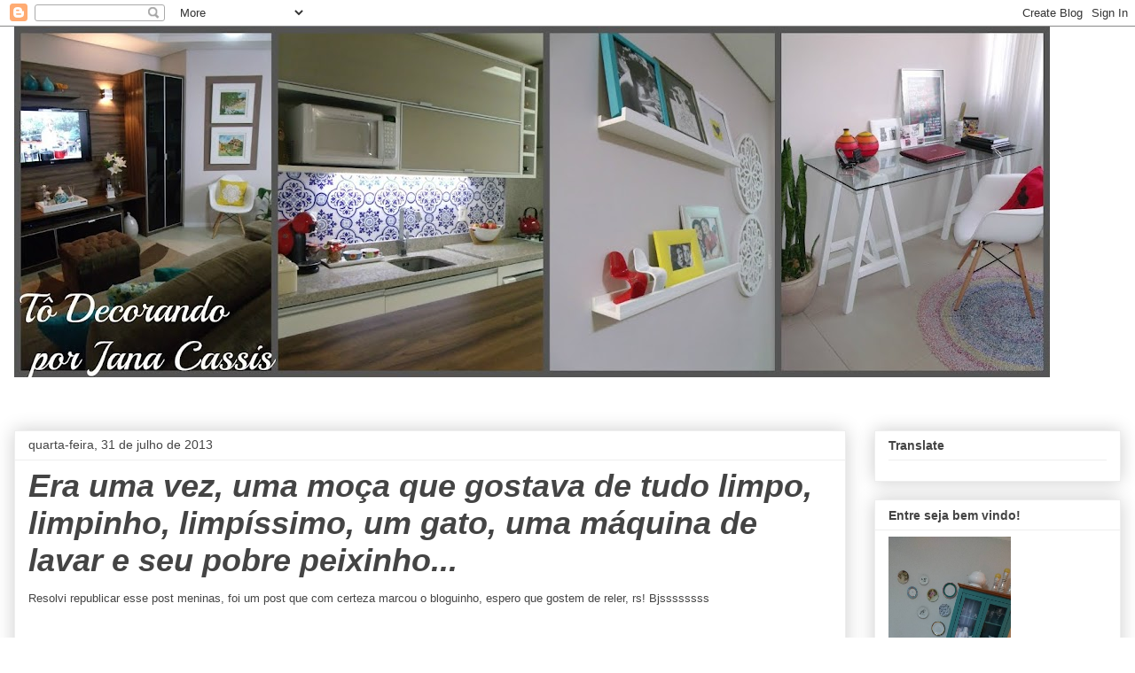

--- FILE ---
content_type: text/html; charset=UTF-8
request_url: https://cassisfamilia.blogspot.com/2013/07/
body_size: 34987
content:
<!DOCTYPE html>
<html class='v2' dir='ltr' lang='pt-BR'>
<head>
<link href='https://www.blogger.com/static/v1/widgets/335934321-css_bundle_v2.css' rel='stylesheet' type='text/css'/>
<meta content='width=1100' name='viewport'/>
<meta content='text/html; charset=UTF-8' http-equiv='Content-Type'/>
<meta content='blogger' name='generator'/>
<link href='https://cassisfamilia.blogspot.com/favicon.ico' rel='icon' type='image/x-icon'/>
<link href='http://cassisfamilia.blogspot.com/2013/07/' rel='canonical'/>
<link rel="alternate" type="application/atom+xml" title="Tô Decorando por Jana Cassis! - Atom" href="https://cassisfamilia.blogspot.com/feeds/posts/default" />
<link rel="alternate" type="application/rss+xml" title="Tô Decorando por Jana Cassis! - RSS" href="https://cassisfamilia.blogspot.com/feeds/posts/default?alt=rss" />
<link rel="service.post" type="application/atom+xml" title="Tô Decorando por Jana Cassis! - Atom" href="https://www.blogger.com/feeds/565516269089917634/posts/default" />
<!--Can't find substitution for tag [blog.ieCssRetrofitLinks]-->
<meta content='http://cassisfamilia.blogspot.com/2013/07/' property='og:url'/>
<meta content='Tô Decorando por Jana Cassis!' property='og:title'/>
<meta content='' property='og:description'/>
<title>Tô Decorando por Jana Cassis!: julho 2013</title>
<style id='page-skin-1' type='text/css'><!--
/*
-----------------------------------------------
Blogger Template Style
Name:     Awesome Inc.
Designer: Tina Chen
URL:      tinachen.org
----------------------------------------------- */
/* Content
----------------------------------------------- */
body {
font: normal normal 13px Arial, Tahoma, Helvetica, FreeSans, sans-serif;
color: #444444;
background: #ffffff none repeat scroll top left;
}
html body .content-outer {
min-width: 0;
max-width: 100%;
width: 100%;
}
a:link {
text-decoration: none;
color: #3778cd;
}
a:visited {
text-decoration: none;
color: #4d469c;
}
a:hover {
text-decoration: underline;
color: #3778cd;
}
.body-fauxcolumn-outer .cap-top {
position: absolute;
z-index: 1;
height: 276px;
width: 100%;
background: transparent none repeat-x scroll top left;
_background-image: none;
}
/* Columns
----------------------------------------------- */
.content-inner {
padding: 0;
}
.header-inner .section {
margin: 0 16px;
}
.tabs-inner .section {
margin: 0 16px;
}
.main-inner {
padding-top: 30px;
}
.main-inner .column-center-inner,
.main-inner .column-left-inner,
.main-inner .column-right-inner {
padding: 0 5px;
}
*+html body .main-inner .column-center-inner {
margin-top: -30px;
}
#layout .main-inner .column-center-inner {
margin-top: 0;
}
/* Header
----------------------------------------------- */
.header-outer {
margin: 0 0 0 0;
background: transparent none repeat scroll 0 0;
}
.Header h1 {
font: normal bold 40px Arial, Tahoma, Helvetica, FreeSans, sans-serif;
color: #444444;
text-shadow: 0 0 -1px #000000;
}
.Header h1 a {
color: #444444;
}
.Header .description {
font: normal normal 60px Arial, Tahoma, Helvetica, FreeSans, sans-serif;
color: #444444;
}
.header-inner .Header .titlewrapper,
.header-inner .Header .descriptionwrapper {
padding-left: 0;
padding-right: 0;
margin-bottom: 0;
}
.header-inner .Header .titlewrapper {
padding-top: 22px;
}
/* Tabs
----------------------------------------------- */
.tabs-outer {
overflow: hidden;
position: relative;
background: #eeeeee url(https://resources.blogblog.com/blogblog/data/1kt/awesomeinc/tabs_gradient_light.png) repeat scroll 0 0;
}
#layout .tabs-outer {
overflow: visible;
}
.tabs-cap-top, .tabs-cap-bottom {
position: absolute;
width: 100%;
border-top: 1px solid #999999;
}
.tabs-cap-bottom {
bottom: 0;
}
.tabs-inner .widget li a {
display: inline-block;
margin: 0;
padding: .6em 1.5em;
font: normal bold 14px Arial, Tahoma, Helvetica, FreeSans, sans-serif;
color: #444444;
border-top: 1px solid #999999;
border-bottom: 1px solid #999999;
border-left: 1px solid #999999;
height: 16px;
line-height: 16px;
}
.tabs-inner .widget li:last-child a {
border-right: 1px solid #999999;
}
.tabs-inner .widget li.selected a, .tabs-inner .widget li a:hover {
background: #666666 url(https://resources.blogblog.com/blogblog/data/1kt/awesomeinc/tabs_gradient_light.png) repeat-x scroll 0 -100px;
color: #ffffff;
}
/* Headings
----------------------------------------------- */
h2 {
font: normal bold 14px Arial, Tahoma, Helvetica, FreeSans, sans-serif;
color: #444444;
}
/* Widgets
----------------------------------------------- */
.main-inner .section {
margin: 0 27px;
padding: 0;
}
.main-inner .column-left-outer,
.main-inner .column-right-outer {
margin-top: 0;
}
#layout .main-inner .column-left-outer,
#layout .main-inner .column-right-outer {
margin-top: 0;
}
.main-inner .column-left-inner,
.main-inner .column-right-inner {
background: transparent none repeat 0 0;
-moz-box-shadow: 0 0 0 rgba(0, 0, 0, .2);
-webkit-box-shadow: 0 0 0 rgba(0, 0, 0, .2);
-goog-ms-box-shadow: 0 0 0 rgba(0, 0, 0, .2);
box-shadow: 0 0 0 rgba(0, 0, 0, .2);
-moz-border-radius: 0;
-webkit-border-radius: 0;
-goog-ms-border-radius: 0;
border-radius: 0;
}
#layout .main-inner .column-left-inner,
#layout .main-inner .column-right-inner {
margin-top: 0;
}
.sidebar .widget {
font: normal normal 14px Arial, Tahoma, Helvetica, FreeSans, sans-serif;
color: #444444;
}
.sidebar .widget a:link {
color: #3778cd;
}
.sidebar .widget a:visited {
color: #4d469c;
}
.sidebar .widget a:hover {
color: #3778cd;
}
.sidebar .widget h2 {
text-shadow: 0 0 -1px #000000;
}
.main-inner .widget {
background-color: #ffffff;
border: 1px solid #eeeeee;
padding: 0 15px 15px;
margin: 20px -16px;
-moz-box-shadow: 0 0 20px rgba(0, 0, 0, .2);
-webkit-box-shadow: 0 0 20px rgba(0, 0, 0, .2);
-goog-ms-box-shadow: 0 0 20px rgba(0, 0, 0, .2);
box-shadow: 0 0 20px rgba(0, 0, 0, .2);
-moz-border-radius: 0;
-webkit-border-radius: 0;
-goog-ms-border-radius: 0;
border-radius: 0;
}
.main-inner .widget h2 {
margin: 0 -15px;
padding: .6em 15px .5em;
border-bottom: 1px solid transparent;
}
.footer-inner .widget h2 {
padding: 0 0 .4em;
border-bottom: 1px solid transparent;
}
.main-inner .widget h2 + div, .footer-inner .widget h2 + div {
border-top: 1px solid #eeeeee;
padding-top: 8px;
}
.main-inner .widget .widget-content {
margin: 0 -15px;
padding: 7px 15px 0;
}
.main-inner .widget ul, .main-inner .widget #ArchiveList ul.flat {
margin: -8px -15px 0;
padding: 0;
list-style: none;
}
.main-inner .widget #ArchiveList {
margin: -8px 0 0;
}
.main-inner .widget ul li, .main-inner .widget #ArchiveList ul.flat li {
padding: .5em 15px;
text-indent: 0;
color: #666666;
border-top: 1px solid #eeeeee;
border-bottom: 1px solid transparent;
}
.main-inner .widget #ArchiveList ul li {
padding-top: .25em;
padding-bottom: .25em;
}
.main-inner .widget ul li:first-child, .main-inner .widget #ArchiveList ul.flat li:first-child {
border-top: none;
}
.main-inner .widget ul li:last-child, .main-inner .widget #ArchiveList ul.flat li:last-child {
border-bottom: none;
}
.post-body {
position: relative;
}
.main-inner .widget .post-body ul {
padding: 0 2.5em;
margin: .5em 0;
list-style: disc;
}
.main-inner .widget .post-body ul li {
padding: 0.25em 0;
margin-bottom: .25em;
color: #444444;
border: none;
}
.footer-inner .widget ul {
padding: 0;
list-style: none;
}
.widget .zippy {
color: #666666;
}
/* Posts
----------------------------------------------- */
body .main-inner .Blog {
padding: 0;
margin-bottom: 1em;
background-color: transparent;
border: none;
-moz-box-shadow: 0 0 0 rgba(0, 0, 0, 0);
-webkit-box-shadow: 0 0 0 rgba(0, 0, 0, 0);
-goog-ms-box-shadow: 0 0 0 rgba(0, 0, 0, 0);
box-shadow: 0 0 0 rgba(0, 0, 0, 0);
}
.main-inner .section:last-child .Blog:last-child {
padding: 0;
margin-bottom: 1em;
}
.main-inner .widget h2.date-header {
margin: 0 -15px 1px;
padding: 0 0 0 0;
font: normal normal 14px Arial, Tahoma, Helvetica, FreeSans, sans-serif;
color: #444444;
background: transparent none no-repeat scroll top left;
border-top: 0 solid #eeeeee;
border-bottom: 1px solid transparent;
-moz-border-radius-topleft: 0;
-moz-border-radius-topright: 0;
-webkit-border-top-left-radius: 0;
-webkit-border-top-right-radius: 0;
border-top-left-radius: 0;
border-top-right-radius: 0;
position: static;
bottom: 100%;
right: 15px;
text-shadow: 0 0 -1px #000000;
}
.main-inner .widget h2.date-header span {
font: normal normal 14px Arial, Tahoma, Helvetica, FreeSans, sans-serif;
display: block;
padding: .5em 15px;
border-left: 0 solid #eeeeee;
border-right: 0 solid #eeeeee;
}
.date-outer {
position: relative;
margin: 30px 0 20px;
padding: 0 15px;
background-color: #ffffff;
border: 1px solid #eeeeee;
-moz-box-shadow: 0 0 20px rgba(0, 0, 0, .2);
-webkit-box-shadow: 0 0 20px rgba(0, 0, 0, .2);
-goog-ms-box-shadow: 0 0 20px rgba(0, 0, 0, .2);
box-shadow: 0 0 20px rgba(0, 0, 0, .2);
-moz-border-radius: 0;
-webkit-border-radius: 0;
-goog-ms-border-radius: 0;
border-radius: 0;
}
.date-outer:first-child {
margin-top: 0;
}
.date-outer:last-child {
margin-bottom: 20px;
-moz-border-radius-bottomleft: 0;
-moz-border-radius-bottomright: 0;
-webkit-border-bottom-left-radius: 0;
-webkit-border-bottom-right-radius: 0;
-goog-ms-border-bottom-left-radius: 0;
-goog-ms-border-bottom-right-radius: 0;
border-bottom-left-radius: 0;
border-bottom-right-radius: 0;
}
.date-posts {
margin: 0 -15px;
padding: 0 15px;
clear: both;
}
.post-outer, .inline-ad {
border-top: 1px solid #eeeeee;
margin: 0 -15px;
padding: 15px 15px;
}
.post-outer {
padding-bottom: 10px;
}
.post-outer:first-child {
padding-top: 0;
border-top: none;
}
.post-outer:last-child, .inline-ad:last-child {
border-bottom: none;
}
.post-body {
position: relative;
}
.post-body img {
padding: 8px;
background: transparent;
border: 1px solid transparent;
-moz-box-shadow: 0 0 0 rgba(0, 0, 0, .2);
-webkit-box-shadow: 0 0 0 rgba(0, 0, 0, .2);
box-shadow: 0 0 0 rgba(0, 0, 0, .2);
-moz-border-radius: 0;
-webkit-border-radius: 0;
border-radius: 0;
}
h3.post-title, h4 {
font: italic bold 36px Arial, Tahoma, Helvetica, FreeSans, sans-serif;
color: #444444;
}
h3.post-title a {
font: italic bold 36px Arial, Tahoma, Helvetica, FreeSans, sans-serif;
color: #444444;
}
h3.post-title a:hover {
color: #3778cd;
text-decoration: underline;
}
.post-header {
margin: 0 0 1em;
}
.post-body {
line-height: 1.4;
}
.post-outer h2 {
color: #444444;
}
.post-footer {
margin: 1.5em 0 0;
}
#blog-pager {
padding: 15px;
font-size: 120%;
background-color: #ffffff;
border: 1px solid #eeeeee;
-moz-box-shadow: 0 0 20px rgba(0, 0, 0, .2);
-webkit-box-shadow: 0 0 20px rgba(0, 0, 0, .2);
-goog-ms-box-shadow: 0 0 20px rgba(0, 0, 0, .2);
box-shadow: 0 0 20px rgba(0, 0, 0, .2);
-moz-border-radius: 0;
-webkit-border-radius: 0;
-goog-ms-border-radius: 0;
border-radius: 0;
-moz-border-radius-topleft: 0;
-moz-border-radius-topright: 0;
-webkit-border-top-left-radius: 0;
-webkit-border-top-right-radius: 0;
-goog-ms-border-top-left-radius: 0;
-goog-ms-border-top-right-radius: 0;
border-top-left-radius: 0;
border-top-right-radius-topright: 0;
margin-top: 1em;
}
.blog-feeds, .post-feeds {
margin: 1em 0;
text-align: center;
color: #444444;
}
.blog-feeds a, .post-feeds a {
color: #3778cd;
}
.blog-feeds a:visited, .post-feeds a:visited {
color: #4d469c;
}
.blog-feeds a:hover, .post-feeds a:hover {
color: #3778cd;
}
.post-outer .comments {
margin-top: 2em;
}
/* Comments
----------------------------------------------- */
.comments .comments-content .icon.blog-author {
background-repeat: no-repeat;
background-image: url([data-uri]);
}
.comments .comments-content .loadmore a {
border-top: 1px solid #999999;
border-bottom: 1px solid #999999;
}
.comments .continue {
border-top: 2px solid #999999;
}
/* Footer
----------------------------------------------- */
.footer-outer {
margin: -20px 0 -1px;
padding: 20px 0 0;
color: #444444;
overflow: hidden;
}
.footer-fauxborder-left {
border-top: 1px solid #eeeeee;
background: #ffffff none repeat scroll 0 0;
-moz-box-shadow: 0 0 20px rgba(0, 0, 0, .2);
-webkit-box-shadow: 0 0 20px rgba(0, 0, 0, .2);
-goog-ms-box-shadow: 0 0 20px rgba(0, 0, 0, .2);
box-shadow: 0 0 20px rgba(0, 0, 0, .2);
margin: 0 -20px;
}
/* Mobile
----------------------------------------------- */
body.mobile {
background-size: auto;
}
.mobile .body-fauxcolumn-outer {
background: transparent none repeat scroll top left;
}
*+html body.mobile .main-inner .column-center-inner {
margin-top: 0;
}
.mobile .main-inner .widget {
padding: 0 0 15px;
}
.mobile .main-inner .widget h2 + div,
.mobile .footer-inner .widget h2 + div {
border-top: none;
padding-top: 0;
}
.mobile .footer-inner .widget h2 {
padding: 0.5em 0;
border-bottom: none;
}
.mobile .main-inner .widget .widget-content {
margin: 0;
padding: 7px 0 0;
}
.mobile .main-inner .widget ul,
.mobile .main-inner .widget #ArchiveList ul.flat {
margin: 0 -15px 0;
}
.mobile .main-inner .widget h2.date-header {
right: 0;
}
.mobile .date-header span {
padding: 0.4em 0;
}
.mobile .date-outer:first-child {
margin-bottom: 0;
border: 1px solid #eeeeee;
-moz-border-radius-topleft: 0;
-moz-border-radius-topright: 0;
-webkit-border-top-left-radius: 0;
-webkit-border-top-right-radius: 0;
-goog-ms-border-top-left-radius: 0;
-goog-ms-border-top-right-radius: 0;
border-top-left-radius: 0;
border-top-right-radius: 0;
}
.mobile .date-outer {
border-color: #eeeeee;
border-width: 0 1px 1px;
}
.mobile .date-outer:last-child {
margin-bottom: 0;
}
.mobile .main-inner {
padding: 0;
}
.mobile .header-inner .section {
margin: 0;
}
.mobile .post-outer, .mobile .inline-ad {
padding: 5px 0;
}
.mobile .tabs-inner .section {
margin: 0 10px;
}
.mobile .main-inner .widget h2 {
margin: 0;
padding: 0;
}
.mobile .main-inner .widget h2.date-header span {
padding: 0;
}
.mobile .main-inner .widget .widget-content {
margin: 0;
padding: 7px 0 0;
}
.mobile #blog-pager {
border: 1px solid transparent;
background: #ffffff none repeat scroll 0 0;
}
.mobile .main-inner .column-left-inner,
.mobile .main-inner .column-right-inner {
background: transparent none repeat 0 0;
-moz-box-shadow: none;
-webkit-box-shadow: none;
-goog-ms-box-shadow: none;
box-shadow: none;
}
.mobile .date-posts {
margin: 0;
padding: 0;
}
.mobile .footer-fauxborder-left {
margin: 0;
border-top: inherit;
}
.mobile .main-inner .section:last-child .Blog:last-child {
margin-bottom: 0;
}
.mobile-index-contents {
color: #444444;
}
.mobile .mobile-link-button {
background: #3778cd url(https://resources.blogblog.com/blogblog/data/1kt/awesomeinc/tabs_gradient_light.png) repeat scroll 0 0;
}
.mobile-link-button a:link, .mobile-link-button a:visited {
color: #ffffff;
}
.mobile .tabs-inner .PageList .widget-content {
background: transparent;
border-top: 1px solid;
border-color: #999999;
color: #444444;
}
.mobile .tabs-inner .PageList .widget-content .pagelist-arrow {
border-left: 1px solid #999999;
}

--></style>
<style id='template-skin-1' type='text/css'><!--
body {
min-width: 1280px;
}
.content-outer, .content-fauxcolumn-outer, .region-inner {
min-width: 1280px;
max-width: 1280px;
_width: 1280px;
}
.main-inner .columns {
padding-left: 0;
padding-right: 310px;
}
.main-inner .fauxcolumn-center-outer {
left: 0;
right: 310px;
/* IE6 does not respect left and right together */
_width: expression(this.parentNode.offsetWidth -
parseInt("0") -
parseInt("310px") + 'px');
}
.main-inner .fauxcolumn-left-outer {
width: 0;
}
.main-inner .fauxcolumn-right-outer {
width: 310px;
}
.main-inner .column-left-outer {
width: 0;
right: 100%;
margin-left: -0;
}
.main-inner .column-right-outer {
width: 310px;
margin-right: -310px;
}
#layout {
min-width: 0;
}
#layout .content-outer {
min-width: 0;
width: 800px;
}
#layout .region-inner {
min-width: 0;
width: auto;
}
body#layout div.add_widget {
padding: 8px;
}
body#layout div.add_widget a {
margin-left: 32px;
}
--></style>
<link href='https://www.blogger.com/dyn-css/authorization.css?targetBlogID=565516269089917634&amp;zx=bba00eb4-aff3-4e78-8e35-fc83e179b6ba' media='none' onload='if(media!=&#39;all&#39;)media=&#39;all&#39;' rel='stylesheet'/><noscript><link href='https://www.blogger.com/dyn-css/authorization.css?targetBlogID=565516269089917634&amp;zx=bba00eb4-aff3-4e78-8e35-fc83e179b6ba' rel='stylesheet'/></noscript>
<meta name='google-adsense-platform-account' content='ca-host-pub-1556223355139109'/>
<meta name='google-adsense-platform-domain' content='blogspot.com'/>

<!-- data-ad-client=ca-pub-7754657614573675 -->

</head>
<body class='loading variant-light'>
<div class='navbar section' id='navbar' name='Navbar'><div class='widget Navbar' data-version='1' id='Navbar1'><script type="text/javascript">
    function setAttributeOnload(object, attribute, val) {
      if(window.addEventListener) {
        window.addEventListener('load',
          function(){ object[attribute] = val; }, false);
      } else {
        window.attachEvent('onload', function(){ object[attribute] = val; });
      }
    }
  </script>
<div id="navbar-iframe-container"></div>
<script type="text/javascript" src="https://apis.google.com/js/platform.js"></script>
<script type="text/javascript">
      gapi.load("gapi.iframes:gapi.iframes.style.bubble", function() {
        if (gapi.iframes && gapi.iframes.getContext) {
          gapi.iframes.getContext().openChild({
              url: 'https://www.blogger.com/navbar/565516269089917634?origin\x3dhttps://cassisfamilia.blogspot.com',
              where: document.getElementById("navbar-iframe-container"),
              id: "navbar-iframe"
          });
        }
      });
    </script><script type="text/javascript">
(function() {
var script = document.createElement('script');
script.type = 'text/javascript';
script.src = '//pagead2.googlesyndication.com/pagead/js/google_top_exp.js';
var head = document.getElementsByTagName('head')[0];
if (head) {
head.appendChild(script);
}})();
</script>
</div></div>
<div class='body-fauxcolumns'>
<div class='fauxcolumn-outer body-fauxcolumn-outer'>
<div class='cap-top'>
<div class='cap-left'></div>
<div class='cap-right'></div>
</div>
<div class='fauxborder-left'>
<div class='fauxborder-right'></div>
<div class='fauxcolumn-inner'>
</div>
</div>
<div class='cap-bottom'>
<div class='cap-left'></div>
<div class='cap-right'></div>
</div>
</div>
</div>
<div class='content'>
<div class='content-fauxcolumns'>
<div class='fauxcolumn-outer content-fauxcolumn-outer'>
<div class='cap-top'>
<div class='cap-left'></div>
<div class='cap-right'></div>
</div>
<div class='fauxborder-left'>
<div class='fauxborder-right'></div>
<div class='fauxcolumn-inner'>
</div>
</div>
<div class='cap-bottom'>
<div class='cap-left'></div>
<div class='cap-right'></div>
</div>
</div>
</div>
<div class='content-outer'>
<div class='content-cap-top cap-top'>
<div class='cap-left'></div>
<div class='cap-right'></div>
</div>
<div class='fauxborder-left content-fauxborder-left'>
<div class='fauxborder-right content-fauxborder-right'></div>
<div class='content-inner'>
<header>
<div class='header-outer'>
<div class='header-cap-top cap-top'>
<div class='cap-left'></div>
<div class='cap-right'></div>
</div>
<div class='fauxborder-left header-fauxborder-left'>
<div class='fauxborder-right header-fauxborder-right'></div>
<div class='region-inner header-inner'>
<div class='header section' id='header' name='Cabeçalho'><div class='widget Header' data-version='1' id='Header1'>
<div id='header-inner'>
<a href='https://cassisfamilia.blogspot.com/' style='display: block'>
<img alt='Tô Decorando por Jana Cassis!' height='396px; ' id='Header1_headerimg' src='https://blogger.googleusercontent.com/img/b/R29vZ2xl/AVvXsEhha8E53MKZbEE6TAGFUUsFab2__o6DRuAiMMMW_vNOCjwoYMNM-9euj6BmxLFnv1H2UJGqtHKzeK_CWW7fhUVfkR_TReFM8gOhM0h3aM1WhEyYH8xNeCgySOFcKJuPNN-CR-SjWCnEfjiS/s1168/PicMonkey+Collage1.jpg' style='display: block' width='1168px; '/>
</a>
<div class='descriptionwrapper'>
<p class='description'><span>
</span></p>
</div>
</div>
</div></div>
</div>
</div>
<div class='header-cap-bottom cap-bottom'>
<div class='cap-left'></div>
<div class='cap-right'></div>
</div>
</div>
</header>
<div class='tabs-outer'>
<div class='tabs-cap-top cap-top'>
<div class='cap-left'></div>
<div class='cap-right'></div>
</div>
<div class='fauxborder-left tabs-fauxborder-left'>
<div class='fauxborder-right tabs-fauxborder-right'></div>
<div class='region-inner tabs-inner'>
<div class='tabs no-items section' id='crosscol' name='Entre colunas'></div>
<div class='tabs no-items section' id='crosscol-overflow' name='Cross-Column 2'></div>
</div>
</div>
<div class='tabs-cap-bottom cap-bottom'>
<div class='cap-left'></div>
<div class='cap-right'></div>
</div>
</div>
<div class='main-outer'>
<div class='main-cap-top cap-top'>
<div class='cap-left'></div>
<div class='cap-right'></div>
</div>
<div class='fauxborder-left main-fauxborder-left'>
<div class='fauxborder-right main-fauxborder-right'></div>
<div class='region-inner main-inner'>
<div class='columns fauxcolumns'>
<div class='fauxcolumn-outer fauxcolumn-center-outer'>
<div class='cap-top'>
<div class='cap-left'></div>
<div class='cap-right'></div>
</div>
<div class='fauxborder-left'>
<div class='fauxborder-right'></div>
<div class='fauxcolumn-inner'>
</div>
</div>
<div class='cap-bottom'>
<div class='cap-left'></div>
<div class='cap-right'></div>
</div>
</div>
<div class='fauxcolumn-outer fauxcolumn-left-outer'>
<div class='cap-top'>
<div class='cap-left'></div>
<div class='cap-right'></div>
</div>
<div class='fauxborder-left'>
<div class='fauxborder-right'></div>
<div class='fauxcolumn-inner'>
</div>
</div>
<div class='cap-bottom'>
<div class='cap-left'></div>
<div class='cap-right'></div>
</div>
</div>
<div class='fauxcolumn-outer fauxcolumn-right-outer'>
<div class='cap-top'>
<div class='cap-left'></div>
<div class='cap-right'></div>
</div>
<div class='fauxborder-left'>
<div class='fauxborder-right'></div>
<div class='fauxcolumn-inner'>
</div>
</div>
<div class='cap-bottom'>
<div class='cap-left'></div>
<div class='cap-right'></div>
</div>
</div>
<!-- corrects IE6 width calculation -->
<div class='columns-inner'>
<div class='column-center-outer'>
<div class='column-center-inner'>
<div class='main section' id='main' name='Principal'><div class='widget Blog' data-version='1' id='Blog1'>
<div class='blog-posts hfeed'>

          <div class="date-outer">
        
<h2 class='date-header'><span>quarta-feira, 31 de julho de 2013</span></h2>

          <div class="date-posts">
        
<div class='post-outer'>
<div class='post hentry uncustomized-post-template' itemprop='blogPost' itemscope='itemscope' itemtype='http://schema.org/BlogPosting'>
<meta content='https://blogger.googleusercontent.com/img/b/R29vZ2xl/AVvXsEhgPezfv6RDOgv5OT31u336ZiubaLudXX8vZq2hHM_UXlFeTjnuv573VuuCzgPUUsFrHIZJ5WRhawpUAfjUtbPb2ytDSF0pYcnH8OL8jO_PdZJrYXGApDyq2hEUU0Ye1PZZyBgq7wS9cRI/s640/DSC05699.JPG' itemprop='image_url'/>
<meta content='565516269089917634' itemprop='blogId'/>
<meta content='7512165323155382372' itemprop='postId'/>
<a name='7512165323155382372'></a>
<h3 class='post-title entry-title' itemprop='name'>
<a href='https://cassisfamilia.blogspot.com/2011/10/era-uma-vez-um-peixe-uma-moca-recem.html'>Era uma vez, uma moça que gostava de tudo limpo, limpinho, limpíssimo,            um gato,       uma máquina de lavar       e seu pobre peixinho...</a>
</h3>
<div class='post-header'>
<div class='post-header-line-1'></div>
</div>
<div class='post-body entry-content' id='post-body-7512165323155382372' itemprop='description articleBody'>
<div style="text-align: justify;">
Resolvi republicar esse post meninas, foi um post que com certeza marcou o bloguinho, espero que gostem de reler, rs! Bjssssssss<br />
<br />
<br />
Todas temos histórias engraçadas que nos acontecem e marcam nossa história, lembram do programa Retrato Falado que passava na Globo?</div>
<div style="text-align: justify;">
Então eu tenho uma história digna desse programa, na época quando aconteceu quase mandei minha história, ficava imaginando essa história sendo interpretada pela atriz Denise Fraga com certeza iria arrancar muitas risadas de quem estivesse assistindo...</div>
<div style="text-align: justify;">
<br /></div>
<div style="text-align: justify;">
<br /></div>
<div style="text-align: justify;">
Foi assim, euzinha quando me casei era mais do que preocupada com a organização do meu lar doce lar, marido na época fazia faculdade, chegava em casa só lá pelas 11:30h da noite e eu que só trabalhava, &nbsp;estava em casa sempre por volta das 6:30h da tarde...</div>
<div style="text-align: justify;">
Chegava cedo, e todo santo dia fazia aquela faxina, a loca lavava o apto inteiro, todo santo dia, pensa numa pessoa louca por limpeza, neurótica, que queria tudo pra lá de impecável, eu admito, eu era exatamente assim.<br />
Não ia dormir se tivesse um copo sujo na pia, rs!</div>
<div style="text-align: justify;">
Aí um belo dia, voltando do trabalho e já mentalmente organizando tudo que faria assim que chegasse, abro a porta, olho e tudo na mais perfeita ordem...</div>
<div>
<br /></div>
<div class="separator" style="clear: both; text-align: center;">
<a href="https://blogger.googleusercontent.com/img/b/R29vZ2xl/AVvXsEhgPezfv6RDOgv5OT31u336ZiubaLudXX8vZq2hHM_UXlFeTjnuv573VuuCzgPUUsFrHIZJ5WRhawpUAfjUtbPb2ytDSF0pYcnH8OL8jO_PdZJrYXGApDyq2hEUU0Ye1PZZyBgq7wS9cRI/s1600/DSC05699.JPG" imageanchor="1" style="margin-left: 1em; margin-right: 1em;"><img border="0" height="640" src="https://blogger.googleusercontent.com/img/b/R29vZ2xl/AVvXsEhgPezfv6RDOgv5OT31u336ZiubaLudXX8vZq2hHM_UXlFeTjnuv573VuuCzgPUUsFrHIZJ5WRhawpUAfjUtbPb2ytDSF0pYcnH8OL8jO_PdZJrYXGApDyq2hEUU0Ye1PZZyBgq7wS9cRI/s640/DSC05699.JPG" width="480" /></a></div>
<div class="separator" style="clear: both; text-align: center;">
<br /></div>
<div class="separator" style="clear: both; text-align: center;">
Essa era minha casa quando me casei e era isso que eu via quando abria a porta...</div>
<div class="separator" style="clear: both; text-align: center;">
Olhei tudo em ordem, fui até a cozinha e peguei um copo de limonada e voltei pra sala, larguei meu copo em cima da mesa e fui dar oi pro meu gatinho que estava a minha espera.</div>
<div>
<br /></div>
<div class="separator" style="clear: both; text-align: center;">
<a href="https://blogger.googleusercontent.com/img/b/R29vZ2xl/AVvXsEhz_Zp82Va1YTEv9UmlhvkmunNsGYHCQ7XvzILRhDg0bc8NqfyDZ-twg66Y9hqgbyMI3HD0GXpWVMrWSuZmh6Z5aXs4WZmBA4yal7hXSZn13dF7lCrsLZqpyIXvIl1pqUJqXvaOWSKr19M/s1600/DSC05696.JPG" imageanchor="1" style="margin-left: 1em; margin-right: 1em;"><img border="0" height="640" src="https://blogger.googleusercontent.com/img/b/R29vZ2xl/AVvXsEhz_Zp82Va1YTEv9UmlhvkmunNsGYHCQ7XvzILRhDg0bc8NqfyDZ-twg66Y9hqgbyMI3HD0GXpWVMrWSuZmh6Z5aXs4WZmBA4yal7hXSZn13dF7lCrsLZqpyIXvIl1pqUJqXvaOWSKr19M/s640/DSC05696.JPG" width="480" /></a></div>
<div class="separator" style="clear: both; text-align: center;">
<br /></div>
<div class="separator" style="clear: both; text-align: justify;">
Meu gato se chamava Lucca, um fofo, marido me deu pra me fazer companhia, já que eu ficava sozinha em casa a noite e vivia reclamando, aí eu dando atenção pra ele olho o móvel da sala e percebo que algo está faltando, &nbsp; &nbsp; &nbsp; &nbsp; o outro habitante da casa, &nbsp; &nbsp; &nbsp; &nbsp; meu peixe, &nbsp; &nbsp; &nbsp; &nbsp; &nbsp; &nbsp;mas cadê &nbsp; &nbsp; &nbsp; &nbsp; &nbsp; &nbsp; &nbsp; MEU AQUÁRIO???</div>
<br />
<div class="separator" style="clear: both; text-align: center;">
<a href="https://blogger.googleusercontent.com/img/b/R29vZ2xl/AVvXsEgKl75obKiOLoJsNjwp6gbsLZsc9GH_lmvuxnJgRwRJWIUA6RC2UV6fBZ982b7hfIID8QEQz-9mnDdYYPRYCLbU0l6qBiPKGPBya9_aYXA84l-Ib5FS2hPUzQgKHB-Wj7DesZa0jFgmVg0/s1600/DSC05700.JPG" imageanchor="1" style="margin-left: 1em; margin-right: 1em;"><img border="0" height="480" src="https://blogger.googleusercontent.com/img/b/R29vZ2xl/AVvXsEgKl75obKiOLoJsNjwp6gbsLZsc9GH_lmvuxnJgRwRJWIUA6RC2UV6fBZ982b7hfIID8QEQz-9mnDdYYPRYCLbU0l6qBiPKGPBya9_aYXA84l-Ib5FS2hPUzQgKHB-Wj7DesZa0jFgmVg0/s640/DSC05700.JPG" width="640" /></a></div>
<div>
<br /></div>
<div>
<br /></div>
<div style="text-align: justify;">
Na hora pensei, tadinho do meu peixinho, o Lucca comeu, comecei a procurar o aquário, achei ele caido no chão, o aquário não quebrou por que era de plástico, modernoso, e a água havia caído toda no tapete da sala, eu na hora pensei meu tapete com cheiro de peixe, ainnnnnnnnnnnnnnnnnnnnn!!!</div>
<div style="text-align: justify;">
Até esqueci do peixe nessa hora, rs!</div>
<div style="text-align: justify;">
Aí peguei o tapete coloquei na máquina de lavar e corri lavar o chão da sala, lavar, porque só passar pano pra mim não iria resolver.</div>
<div style="text-align: justify;">
Esfrega que esfrega a sala e nada do peixe, aí ficava pensando o Lucca deu fim no meu peixe, tadinho, tadinho, tadinho do peixe e eu já quase chorando...</div>
<div style="text-align: justify;">
Quando termino de lavar o chão da sala, vou ao banheiro pra lavar as mãos e adivinhe quem estava caido em frente a porta do banheiro?</div>
<div>
<br />
<br />
<br />
<br />
<div>
O PEIXE! &nbsp; &nbsp; &nbsp;</div>
<div>
</div>
</div>
<table align="center" cellpadding="0" cellspacing="0" class="tr-caption-container" style="margin-left: auto; margin-right: auto; text-align: center;"><tbody>
<tr><td style="text-align: center;"><a href="https://blogger.googleusercontent.com/img/b/R29vZ2xl/AVvXsEhydr58vIuFvQ2Up8f2tE-rSdTHal3GZSgD9lj2HZ9A31ZqBUA1oR_Buep28U_lP9hFmuKco63dFJs8oXclEDGK84VbdvFgFi1nGhyphenhyphenSV7WtOAFizOI2Aqbo2vcYPTC1o1adRoQH-XTebXA/s1600/images+%252818%2529.jpg" imageanchor="1" style="margin-left: auto; margin-right: auto;"><img border="0" height="259" src="https://blogger.googleusercontent.com/img/b/R29vZ2xl/AVvXsEhydr58vIuFvQ2Up8f2tE-rSdTHal3GZSgD9lj2HZ9A31ZqBUA1oR_Buep28U_lP9hFmuKco63dFJs8oXclEDGK84VbdvFgFi1nGhyphenhyphenSV7WtOAFizOI2Aqbo2vcYPTC1o1adRoQH-XTebXA/s320/images+%252818%2529.jpg" width="320" /></a></td></tr>
<tr><td class="tr-caption" style="text-align: center;">Imagem Google, mas meu peixe era igualzinho...</td></tr>
</tbody></table>
<div>
<br />
<br /></div>
<div style="text-align: justify;">
Eu corri pegar uma pá pra tirar ele dali antes que o Lucca visse e engolisse ele, e já pensando onde iria coloca-lo, o pobre tava caído inerte, feito uma estátua...</div>
<div style="text-align: justify;">
Quando encosto a pá nele, ele dá um pulo, pensa no grito, agora imagina 10x mais alto que isso, o grito que dei foi assim, me lembro como se fosse hoje o susto que levei, pensei meu Deus ele tá vivo, preciso colocar ele na água, mas na hora do desespero só vi meu copo de limonada que havia largado em cima da mesa e foi ali mesmo que joguei ele.</div>
<div>
<br /></div>
<table align="center" cellpadding="0" cellspacing="0" class="tr-caption-container" style="margin-left: auto; margin-right: auto; text-align: center;"><tbody>
<tr><td style="text-align: center;"><a href="https://blogger.googleusercontent.com/img/b/R29vZ2xl/AVvXsEi5hy4XYAFhKORDWcbAutKsjpdTVEDCD53NcRGwP6k_O-VzoiQ0JpIjKjZTRkIOI0J0-UBQGaC9oGtmYNep4jGq9oVf_qxArQv2N6ijLeJfyNA57Iwf9lZTgYQjUdIYH-DwHDCenoTtS20/s1600/images+%252817%2529.jpg" imageanchor="1" style="margin-left: auto; margin-right: auto;"><img border="0" height="299" src="https://blogger.googleusercontent.com/img/b/R29vZ2xl/AVvXsEi5hy4XYAFhKORDWcbAutKsjpdTVEDCD53NcRGwP6k_O-VzoiQ0JpIjKjZTRkIOI0J0-UBQGaC9oGtmYNep4jGq9oVf_qxArQv2N6ijLeJfyNA57Iwf9lZTgYQjUdIYH-DwHDCenoTtS20/s400/images+%252817%2529.jpg" width="400" /></a></td></tr>
<tr><td class="tr-caption" style="text-align: center;">Imagem Google</td></tr>
</tbody></table>
<div>
<br /></div>
<div>
E não é que ele começou a nadar na limonada, foi um milagre, só pode, pensa quanto tempo ele ficou fora da água e ainda tava vivo, nem eu acreditava.</div>
<div style="text-align: justify;">
O Lucca nessa altura tava alucinado dava pulo pra tentar alcançar o copo de limonada, eu corri com o copo de limonada na mão e o aquário na outra pra cozinha providenciar a água pro meu pobre peixinho e com o pé espantava o Lucca que queria jantar o peixe.</div>
<div style="text-align: justify;">
E quando chego na cozinha essa foi a cena que vi...</div>
<div>
<br /></div>
<table align="center" cellpadding="0" cellspacing="0" class="tr-caption-container" style="margin-left: auto; margin-right: auto; text-align: center;"><tbody>
<tr><td style="text-align: center;"><a href="https://blogger.googleusercontent.com/img/b/R29vZ2xl/AVvXsEjaZQqvaub3tKaTGJgAgecG2M5sFzzRUOOKgrBjZze7QcGunZ-sm0wuYcCawr-vnojW-nmGWFtQZTM1_XhY_Aa3UpUyft_FGfa8lxTH4wJfAc5WXiWXhz1SkrkA_rdNRmt0ZozdQl6-nTE/s1600/images+%252819%2529.jpg" imageanchor="1" style="margin-left: auto; margin-right: auto;"><img border="0" height="425" src="https://blogger.googleusercontent.com/img/b/R29vZ2xl/AVvXsEjaZQqvaub3tKaTGJgAgecG2M5sFzzRUOOKgrBjZze7QcGunZ-sm0wuYcCawr-vnojW-nmGWFtQZTM1_XhY_Aa3UpUyft_FGfa8lxTH4wJfAc5WXiWXhz1SkrkA_rdNRmt0ZozdQl6-nTE/s640/images+%252819%2529.jpg" width="640" /></a></td></tr>
<tr><td class="tr-caption" style="text-align: center;">Imagem Google</td></tr>
</tbody></table>
<div>
Minha máquina de lavar havia transbordado sabão, a cozinha tava inteira cheia de sabão, na ânsia de lavar bem o tapete e que não ficasse com cheiro de peixe coloquei sabão demais, o desespero era tanto que praticamente me transformei na mulher elástica...</div>
<div>
<br /></div>
<table align="center" cellpadding="0" cellspacing="0" class="tr-caption-container" style="margin-left: auto; margin-right: auto; text-align: center;"><tbody>
<tr><td style="text-align: center;"><a href="https://blogger.googleusercontent.com/img/b/R29vZ2xl/AVvXsEitXa4SK0xnle9C3DGT4i0OS2d_K8tm4vQPjWO_yU5ZgNLJhQcSIT9gHNLgem9q2lVhf_ChBhAuZr0j8YBoJuFaxGHWLbsiWvmlzc_uw5B5H0A10KUdzl7K4MtYZVOYvBJcM4c6HMEWNrc/s1600/images+%252821%2529.jpg" imageanchor="1" style="margin-left: auto; margin-right: auto;"><img border="0" height="178" src="https://blogger.googleusercontent.com/img/b/R29vZ2xl/AVvXsEitXa4SK0xnle9C3DGT4i0OS2d_K8tm4vQPjWO_yU5ZgNLJhQcSIT9gHNLgem9q2lVhf_ChBhAuZr0j8YBoJuFaxGHWLbsiWvmlzc_uw5B5H0A10KUdzl7K4MtYZVOYvBJcM4c6HMEWNrc/s400/images+%252821%2529.jpg" width="400" /></a></td></tr>
<tr><td class="tr-caption" style="text-align: center;">Imagem Google</td></tr>
</tbody></table>
<div>
<br />
...com uma mão cuidei da água do peixe, com a outra desliguei a máquina que cuspia sabão pra todo lado e com o pé espantava o Lucca que estava enlouquecido com tamanha agitação...</div>
<div>
Tudo parecia pra mim cenas de um filme de terror.<br />
<br /></div>
<table align="center" cellpadding="0" cellspacing="0" class="tr-caption-container" style="margin-left: auto; margin-right: auto; text-align: center;"><tbody>
<tr><td style="text-align: center;"><a href="https://blogger.googleusercontent.com/img/b/R29vZ2xl/AVvXsEg5iw0lkuvo6h_ABA2ewsvcauSIPtvQBX063-Nm_T5-gM8oWB7j0FW1v9gksSgZjjvu-5RPv7qZtpUfqJbrUw2OzW5yiPX5cuNk8aYfXbCGP8jThnzCdj0vUlxGaQNALA_JivkndtS5yOI/s1600/images+%252820%2529.jpg" imageanchor="1" style="margin-left: auto; margin-right: auto;"><img border="0" height="304" src="https://blogger.googleusercontent.com/img/b/R29vZ2xl/AVvXsEg5iw0lkuvo6h_ABA2ewsvcauSIPtvQBX063-Nm_T5-gM8oWB7j0FW1v9gksSgZjjvu-5RPv7qZtpUfqJbrUw2OzW5yiPX5cuNk8aYfXbCGP8jThnzCdj0vUlxGaQNALA_JivkndtS5yOI/s400/images+%252820%2529.jpg" width="400" /></a></td></tr>
<tr><td class="tr-caption" style="text-align: center;">Imagem Google</td></tr>
</tbody></table>
<div>
No fim terminei eu ás lágrimas com minha mãe no telefone dizendo que minha casa tinha caído...</div>
<div>
Pobre moça recém casada que tinha um peixe que gostava de limonada, um gato que gostava de peixe e uma máquina de lavar que cuspia sabão!</div>
<div>
<br />
<br /></div>
<div>
Esta história é verdade, verdadeira, igual e tal contei pra vcs, bom o peixe viveu muito tempo ainda, claro que nunca mais foi o mesmo, não depois de ter provado a deliciosa limonada que dei pra ele, kkkkkkkkkk!</div>
<div>
Bjs, excelente sexta, Jana Cassis.</div>
<div>
<br /></div>
<div>
<br /></div>
<div style='clear: both;'></div>
</div>
<div class='post-footer'>
<div class='post-footer-line post-footer-line-1'>
<span class='post-author vcard'>
Postado por
<span class='fn' itemprop='author' itemscope='itemscope' itemtype='http://schema.org/Person'>
<meta content='https://www.blogger.com/profile/15977109742741073890' itemprop='url'/>
<a class='g-profile' href='https://www.blogger.com/profile/15977109742741073890' rel='author' title='author profile'>
<span itemprop='name'>To Decorando</span>
</a>
</span>
</span>
<span class='post-timestamp'>
às
<meta content='http://cassisfamilia.blogspot.com/2011/10/era-uma-vez-um-peixe-uma-moca-recem.html' itemprop='url'/>
<a class='timestamp-link' href='https://cassisfamilia.blogspot.com/2011/10/era-uma-vez-um-peixe-uma-moca-recem.html' rel='bookmark' title='permanent link'><abbr class='published' itemprop='datePublished' title='2013-07-31T13:47:00-03:00'>13:47</abbr></a>
</span>
<span class='post-comment-link'>
<a class='comment-link' href='https://cassisfamilia.blogspot.com/2011/10/era-uma-vez-um-peixe-uma-moca-recem.html#comment-form' onclick=''>
30 comentários:
  </a>
</span>
<span class='post-icons'>
<span class='item-action'>
<a href='https://www.blogger.com/email-post/565516269089917634/7512165323155382372' title='Enviar esta postagem'>
<img alt='' class='icon-action' height='13' src='https://resources.blogblog.com/img/icon18_email.gif' width='18'/>
</a>
</span>
<span class='item-control blog-admin pid-355453254'>
<a href='https://www.blogger.com/post-edit.g?blogID=565516269089917634&postID=7512165323155382372&from=pencil' title='Editar post'>
<img alt='' class='icon-action' height='18' src='https://resources.blogblog.com/img/icon18_edit_allbkg.gif' width='18'/>
</a>
</span>
</span>
<div class='post-share-buttons goog-inline-block'>
<a class='goog-inline-block share-button sb-email' href='https://www.blogger.com/share-post.g?blogID=565516269089917634&postID=7512165323155382372&target=email' target='_blank' title='Enviar por e-mail'><span class='share-button-link-text'>Enviar por e-mail</span></a><a class='goog-inline-block share-button sb-blog' href='https://www.blogger.com/share-post.g?blogID=565516269089917634&postID=7512165323155382372&target=blog' onclick='window.open(this.href, "_blank", "height=270,width=475"); return false;' target='_blank' title='Postar no blog!'><span class='share-button-link-text'>Postar no blog!</span></a><a class='goog-inline-block share-button sb-twitter' href='https://www.blogger.com/share-post.g?blogID=565516269089917634&postID=7512165323155382372&target=twitter' target='_blank' title='Compartilhar no X'><span class='share-button-link-text'>Compartilhar no X</span></a><a class='goog-inline-block share-button sb-facebook' href='https://www.blogger.com/share-post.g?blogID=565516269089917634&postID=7512165323155382372&target=facebook' onclick='window.open(this.href, "_blank", "height=430,width=640"); return false;' target='_blank' title='Compartilhar no Facebook'><span class='share-button-link-text'>Compartilhar no Facebook</span></a><a class='goog-inline-block share-button sb-pinterest' href='https://www.blogger.com/share-post.g?blogID=565516269089917634&postID=7512165323155382372&target=pinterest' target='_blank' title='Compartilhar com o Pinterest'><span class='share-button-link-text'>Compartilhar com o Pinterest</span></a>
</div>
</div>
<div class='post-footer-line post-footer-line-2'>
<span class='post-labels'>
</span>
</div>
<div class='post-footer-line post-footer-line-3'>
<span class='post-location'>
</span>
</div>
</div>
</div>
</div>
<div class='inline-ad'>
<!--Can't find substitution for tag [adCode]-->
</div>

          </div></div>
        

          <div class="date-outer">
        
<h2 class='date-header'><span>domingo, 21 de julho de 2013</span></h2>

          <div class="date-posts">
        
<div class='post-outer'>
<div class='post hentry uncustomized-post-template' itemprop='blogPost' itemscope='itemscope' itemtype='http://schema.org/BlogPosting'>
<meta content='https://blogger.googleusercontent.com/img/b/R29vZ2xl/AVvXsEiLaiaqRJbUlJJwkuusm2M5DkOxvjAvY4tA9aWVEgNIQFChhEZeVSSyVE_uyPWK7xDlCXoCOXfBElvZ2rxEUX8OVb1BNLSYlm2ylk06_LW82QhFot5jWCzlnnAsE92GN9ZLOSDS433S3ula/s640/GEDC1919.JPG' itemprop='image_url'/>
<meta content='565516269089917634' itemprop='blogId'/>
<meta content='1942293618553504042' itemprop='postId'/>
<a name='1942293618553504042'></a>
<h3 class='post-title entry-title' itemprop='name'>
<a href='https://cassisfamilia.blogspot.com/2013/07/alguem-ai-lembra.html'>Alguém aí lembra?</a>
</h3>
<div class='post-header'>
<div class='post-header-line-1'></div>
</div>
<div class='post-body entry-content' id='post-body-1942293618553504042' itemprop='description articleBody'>
<div style="text-align: justify;">
Oi minhas lindas!</div>
<div style="text-align: justify;">
Olha essa semana sumi pra variar né?</div>
<div style="text-align: justify;">
Mas olha deixa eu contar que meu note foi pro beleléu, pelo menos eu acho, aí to eu aqui escrevendo esse post no note do marido, mas sem todos os arquivos de fotos que tinha, tomara que isso pelo menos dê pra recuperar...</div>
<div style="text-align: justify;">
Enfim fui eu aqui usar o note do marido e no arquivo de imagens dele, achei umas fotos antigas da casinha e fiquei com vontade de mostrar pra vocês, quem aí lembra como era?</div>
<br />
<div class="separator" style="clear: both; text-align: center;">
<a href="https://blogger.googleusercontent.com/img/b/R29vZ2xl/AVvXsEiLaiaqRJbUlJJwkuusm2M5DkOxvjAvY4tA9aWVEgNIQFChhEZeVSSyVE_uyPWK7xDlCXoCOXfBElvZ2rxEUX8OVb1BNLSYlm2ylk06_LW82QhFot5jWCzlnnAsE92GN9ZLOSDS433S3ula/s1600/GEDC1919.JPG" imageanchor="1" style="margin-left: 1em; margin-right: 1em;"><img border="0" height="640" src="https://blogger.googleusercontent.com/img/b/R29vZ2xl/AVvXsEiLaiaqRJbUlJJwkuusm2M5DkOxvjAvY4tA9aWVEgNIQFChhEZeVSSyVE_uyPWK7xDlCXoCOXfBElvZ2rxEUX8OVb1BNLSYlm2ylk06_LW82QhFot5jWCzlnnAsE92GN9ZLOSDS433S3ula/s640/GEDC1919.JPG" width="480" /></a></div>
<br />
<div class="separator" style="clear: both; text-align: center;">
<a href="https://blogger.googleusercontent.com/img/b/R29vZ2xl/AVvXsEgAVZT6ENI99QKH54sylOkN8CqExGxIsk1ez0ODJXdUf1EHxG6rlNNCnEuFVBfxyJWdFTbR3ZuzBKZ74HTw3IgBuZJMSZ2Go74nZbgsAADTHvbFm7bIRUyVXFyzXLiR5eUsyQoHxb9_wgI/s1600/GEDC1565.jpg" imageanchor="1" style="margin-left: 1em; margin-right: 1em;"><img border="0" height="480" src="https://blogger.googleusercontent.com/img/b/R29vZ2xl/AVvXsEgAVZT6ENI99QKH54sylOkN8CqExGxIsk1ez0ODJXdUf1EHxG6rlNNCnEuFVBfxyJWdFTbR3ZuzBKZ74HTw3IgBuZJMSZ2Go74nZbgsAADTHvbFm7bIRUyVXFyzXLiR5eUsyQoHxb9_wgI/s640/GEDC1565.jpg" width="640" /></a></div>
<br />
<div class="separator" style="clear: both; text-align: center;">
<a href="https://blogger.googleusercontent.com/img/b/R29vZ2xl/AVvXsEjg3SOs0kV0o59Pp4zB_uz7gtJpsMmKmJlQmBz_2L9pBCvd6kYy236HCZx9Ja-Fr4RttPnfqNsjqNk5HDPIH87z4Q5INSOe77eQF4M4nFF3jKkTth93_OfxKmy0NiApya-pVRC2Z8efO00/s1600/DSC00460.jpg" imageanchor="1" style="margin-left: 1em; margin-right: 1em;"><img border="0" height="478" src="https://blogger.googleusercontent.com/img/b/R29vZ2xl/AVvXsEjg3SOs0kV0o59Pp4zB_uz7gtJpsMmKmJlQmBz_2L9pBCvd6kYy236HCZx9Ja-Fr4RttPnfqNsjqNk5HDPIH87z4Q5INSOe77eQF4M4nFF3jKkTth93_OfxKmy0NiApya-pVRC2Z8efO00/s640/DSC00460.jpg" width="640" /></a></div>
<br />
<div class="separator" style="clear: both; text-align: center;">
Nessa época a decoração da casinha era em azul e vermelho, ficou bonito, mas enjoei e fui clareando, clareando até que hoje casinha caminha em outra direção, tem cor, mas de forma bem sutil e delicada, resultado?</div>
<div class="separator" style="clear: both; text-align: center;">
Um ambiente mais tranquilo e com uma decoração bem fácil de mudar e renovar...&#65279;</div>
<br />
<div class="separator" style="clear: both; text-align: center;">
<a href="https://blogger.googleusercontent.com/img/b/R29vZ2xl/AVvXsEj_NBFaJgujl-eE1E7Uc2hdNaMShJNr3HjEULJQKk3ybkfQN6EOHhnw0bywKp8BsBTNeGGdJdFcfUB-A81phbohQkvtH1UGUwXaRK1dGOFpsgUv7QO8-QDrMVYUsqQqJ6-MfGRQEb6wRnKW/s1600/GEDC0086.JPG" imageanchor="1" style="margin-left: 1em; margin-right: 1em;"><img border="0" height="480" src="https://blogger.googleusercontent.com/img/b/R29vZ2xl/AVvXsEj_NBFaJgujl-eE1E7Uc2hdNaMShJNr3HjEULJQKk3ybkfQN6EOHhnw0bywKp8BsBTNeGGdJdFcfUB-A81phbohQkvtH1UGUwXaRK1dGOFpsgUv7QO8-QDrMVYUsqQqJ6-MfGRQEb6wRnKW/s640/GEDC0086.JPG" width="640" /></a></div>
<div class="separator" style="clear: both; text-align: center;">
&nbsp;&nbsp;</div>
<div class="separator" style="clear: both; text-align: center;">
<a href="https://blogger.googleusercontent.com/img/b/R29vZ2xl/AVvXsEgWci9nWsMQF7LKHH3FyQpR8nwUWByCWWFP-k44E8A_7UkpWMi8qn-gPd8jBQA9IICTTkXbByBL8EkjvUYMTJ7sz56J2XtZIFWVGyeO_sM9zPNsXY1tRbHpXQtNva5c717ons20b33-fIOA/s1600/GEDC0372.JPG" imageanchor="1" style="margin-left: 1em; margin-right: 1em;"><img border="0" height="640" src="https://blogger.googleusercontent.com/img/b/R29vZ2xl/AVvXsEgWci9nWsMQF7LKHH3FyQpR8nwUWByCWWFP-k44E8A_7UkpWMi8qn-gPd8jBQA9IICTTkXbByBL8EkjvUYMTJ7sz56J2XtZIFWVGyeO_sM9zPNsXY1tRbHpXQtNva5c717ons20b33-fIOA/s640/GEDC0372.JPG" width="480" /></a></div>
<div class="separator" style="clear: both; text-align: center;">
<br /></div>
<div class="separator" style="clear: both; text-align: center;">
<a href="https://blogger.googleusercontent.com/img/b/R29vZ2xl/AVvXsEhKJzKly-x832pWYDMaQs2DmXPIdeT0jqLvAlFKFajFiaP9ZLggyUXz4_RDFtUdTi0Spsr9j5kvS6jfFSJAZnJ2gj1FRXophd4KmV2RLN5zxW8ARC250EOOA7XiV6KAHsj5A9SBwWXy5c0t/s1600/GEDC0081.JPG" imageanchor="1" style="margin-left: 1em; margin-right: 1em;"><img border="0" height="480" src="https://blogger.googleusercontent.com/img/b/R29vZ2xl/AVvXsEhKJzKly-x832pWYDMaQs2DmXPIdeT0jqLvAlFKFajFiaP9ZLggyUXz4_RDFtUdTi0Spsr9j5kvS6jfFSJAZnJ2gj1FRXophd4KmV2RLN5zxW8ARC250EOOA7XiV6KAHsj5A9SBwWXy5c0t/s640/GEDC0081.JPG" width="640" /></a></div>
<br />
<div class="separator" style="clear: both; text-align: center;">
<a href="https://blogger.googleusercontent.com/img/b/R29vZ2xl/AVvXsEgCbEk4TfzdMly_2XqdVBKem0OwGcmBUQvuHvKOVUJmjzcJzx2C25_L4kXOXiM6Opi-ijH_BVU9o9YEy5bW0DY8jPlWpd38Rfy2qOMSNNIpcNy3IhwuooJL6n7dllUvH6oBD36Bk-E248Q/s1600/saladejantarcomcadeirasnovas004.jpg" imageanchor="1" style="margin-left: 1em; margin-right: 1em;"><img border="0" height="640" src="https://blogger.googleusercontent.com/img/b/R29vZ2xl/AVvXsEgCbEk4TfzdMly_2XqdVBKem0OwGcmBUQvuHvKOVUJmjzcJzx2C25_L4kXOXiM6Opi-ijH_BVU9o9YEy5bW0DY8jPlWpd38Rfy2qOMSNNIpcNy3IhwuooJL6n7dllUvH6oBD36Bk-E248Q/s640/saladejantarcomcadeirasnovas004.jpg" width="480" /></a></div>
<br />
<div class="separator" style="clear: both; text-align: center;">
<a href="https://blogger.googleusercontent.com/img/b/R29vZ2xl/AVvXsEgEZ650cU30y1b0FxmOudGUxTuHqK61IHP0DqOq9WF7PTdAKkHCsuqlGJjkK_HJRwVIrECxcatbbf6VvnlOn7kFkr_f0k49lISmESgfe5mMjBCmyNTi-72fVX2rVcCwfzbiOTZe1YXrDag/s1600/saladejantarcomcadeirasnovas003.jpg" imageanchor="1" style="margin-left: 1em; margin-right: 1em;"><img border="0" height="640" src="https://blogger.googleusercontent.com/img/b/R29vZ2xl/AVvXsEgEZ650cU30y1b0FxmOudGUxTuHqK61IHP0DqOq9WF7PTdAKkHCsuqlGJjkK_HJRwVIrECxcatbbf6VvnlOn7kFkr_f0k49lISmESgfe5mMjBCmyNTi-72fVX2rVcCwfzbiOTZe1YXrDag/s640/saladejantarcomcadeirasnovas003.jpg" width="480" /></a></div>
<br />
<div class="separator" style="clear: both; text-align: center;">
Mas pra ficar assim fui eu mudando minha forma de ver as coisas, descobrindo realmente o que gostava. Adoro mudar aqui e ali, vivo inventando moda, vocês bem sabem e quando colocamos muitos detalhes marcantes fica complicado mudar do dia pra noite&nbsp;a decoração...</div>
<div class="separator" style="clear: both; text-align: center;">
Agora como tá, eu querendo é só fazer pilimpimpim e pronto, casinha ganha cara nova sem grandes intervenções!</div>
<div class="separator" style="clear: both; text-align: center;">
<br /></div>
<div class="separator" style="clear: both; text-align: center;">
Tive uma ideia esses dias que rendeu muita coisa legal e não foi só pra mim não, rs!</div>
<div class="separator" style="clear: both; text-align: center;">
Inventei de criar um grupo no face, de troca e venda de peças de decoração que não usamos mais, meninas mas negociei tanto essa semana que vocês não fazem ideia, resultado que tem muita coisa linda chegando pra casinha, ehhhhhhh e eu sem gastar o horrores, só trocando coisinhas que tinha e não usava mais...</div>
<div class="separator" style="clear: both; text-align: center;">
<a href="https://blogger.googleusercontent.com/img/b/R29vZ2xl/AVvXsEguo7tN9qULPWMipTZHoeiQebo1_rNECH_YMtJTRp0WoqebCwhkngJqRhzbm9ZBwf8sqWSwKVSmki_U8Ib1lsZpueIUEg-1leumxMamh264ZXG2-Hy64h7weDGbdx6dapIckKT06FVxWfU/s1600/998873_389559964489436_30440528_n.jpg" imageanchor="1" style="margin-left: 1em; margin-right: 1em;"><img border="0" height="640" src="https://blogger.googleusercontent.com/img/b/R29vZ2xl/AVvXsEguo7tN9qULPWMipTZHoeiQebo1_rNECH_YMtJTRp0WoqebCwhkngJqRhzbm9ZBwf8sqWSwKVSmki_U8Ib1lsZpueIUEg-1leumxMamh264ZXG2-Hy64h7weDGbdx6dapIckKT06FVxWfU/s640/998873_389559964489436_30440528_n.jpg" width="480" /></a></div>
<div class="separator" style="clear: both; text-align: center;">
Olha aí vasinho fofo de cristal que consegui numa troquinha,estou apaixonada por ele!!!</div>
<div class="separator" style="clear: both; text-align: center;">
<br /></div>
<div class="separator" style="clear: both; text-align: center;">
Bjssssssss</div>
<div class="separator" style="clear: both; text-align: center;">
<a href="https://blogger.googleusercontent.com/img/b/R29vZ2xl/AVvXsEjegfKUqIcK_MUfE1ZV0H8A2zU0AQPUDxonXbrbL9pKAX-iuBojSrKq3pJ9fQchr4iRmHLpTWhbupNNV-wLdpCg6vro106y3FjqDRfw-fnVTUctfJQkB4hxmfLGkMLNAJaHrU1qz7SVzF2I/s1600/Logo-Jana+-+arrojado.jpg" imageanchor="1" style="margin-left: 1em; margin-right: 1em;"><img border="0" height="160" src="https://blogger.googleusercontent.com/img/b/R29vZ2xl/AVvXsEjegfKUqIcK_MUfE1ZV0H8A2zU0AQPUDxonXbrbL9pKAX-iuBojSrKq3pJ9fQchr4iRmHLpTWhbupNNV-wLdpCg6vro106y3FjqDRfw-fnVTUctfJQkB4hxmfLGkMLNAJaHrU1qz7SVzF2I/s200/Logo-Jana+-+arrojado.jpg" width="200" /></a></div>
<div class="separator" style="clear: both; text-align: center;">
<br /></div>
<div class="separator" style="clear: both; text-align: center;">
<span style="text-align: left;">Ps. Marido acabou de dar um jeitinho no meu note e ele voltou a funcionar, vamos ver até quando...</span></div>
<div style='clear: both;'></div>
</div>
<div class='post-footer'>
<div class='post-footer-line post-footer-line-1'>
<span class='post-author vcard'>
Postado por
<span class='fn' itemprop='author' itemscope='itemscope' itemtype='http://schema.org/Person'>
<meta content='https://www.blogger.com/profile/15977109742741073890' itemprop='url'/>
<a class='g-profile' href='https://www.blogger.com/profile/15977109742741073890' rel='author' title='author profile'>
<span itemprop='name'>To Decorando</span>
</a>
</span>
</span>
<span class='post-timestamp'>
às
<meta content='http://cassisfamilia.blogspot.com/2013/07/alguem-ai-lembra.html' itemprop='url'/>
<a class='timestamp-link' href='https://cassisfamilia.blogspot.com/2013/07/alguem-ai-lembra.html' rel='bookmark' title='permanent link'><abbr class='published' itemprop='datePublished' title='2013-07-21T17:48:00-03:00'>17:48</abbr></a>
</span>
<span class='post-comment-link'>
<a class='comment-link' href='https://cassisfamilia.blogspot.com/2013/07/alguem-ai-lembra.html#comment-form' onclick=''>
17 comentários:
  </a>
</span>
<span class='post-icons'>
<span class='item-action'>
<a href='https://www.blogger.com/email-post/565516269089917634/1942293618553504042' title='Enviar esta postagem'>
<img alt='' class='icon-action' height='13' src='https://resources.blogblog.com/img/icon18_email.gif' width='18'/>
</a>
</span>
<span class='item-control blog-admin pid-355453254'>
<a href='https://www.blogger.com/post-edit.g?blogID=565516269089917634&postID=1942293618553504042&from=pencil' title='Editar post'>
<img alt='' class='icon-action' height='18' src='https://resources.blogblog.com/img/icon18_edit_allbkg.gif' width='18'/>
</a>
</span>
</span>
<div class='post-share-buttons goog-inline-block'>
<a class='goog-inline-block share-button sb-email' href='https://www.blogger.com/share-post.g?blogID=565516269089917634&postID=1942293618553504042&target=email' target='_blank' title='Enviar por e-mail'><span class='share-button-link-text'>Enviar por e-mail</span></a><a class='goog-inline-block share-button sb-blog' href='https://www.blogger.com/share-post.g?blogID=565516269089917634&postID=1942293618553504042&target=blog' onclick='window.open(this.href, "_blank", "height=270,width=475"); return false;' target='_blank' title='Postar no blog!'><span class='share-button-link-text'>Postar no blog!</span></a><a class='goog-inline-block share-button sb-twitter' href='https://www.blogger.com/share-post.g?blogID=565516269089917634&postID=1942293618553504042&target=twitter' target='_blank' title='Compartilhar no X'><span class='share-button-link-text'>Compartilhar no X</span></a><a class='goog-inline-block share-button sb-facebook' href='https://www.blogger.com/share-post.g?blogID=565516269089917634&postID=1942293618553504042&target=facebook' onclick='window.open(this.href, "_blank", "height=430,width=640"); return false;' target='_blank' title='Compartilhar no Facebook'><span class='share-button-link-text'>Compartilhar no Facebook</span></a><a class='goog-inline-block share-button sb-pinterest' href='https://www.blogger.com/share-post.g?blogID=565516269089917634&postID=1942293618553504042&target=pinterest' target='_blank' title='Compartilhar com o Pinterest'><span class='share-button-link-text'>Compartilhar com o Pinterest</span></a>
</div>
</div>
<div class='post-footer-line post-footer-line-2'>
<span class='post-labels'>
</span>
</div>
<div class='post-footer-line post-footer-line-3'>
<span class='post-location'>
</span>
</div>
</div>
</div>
</div>

          </div></div>
        

          <div class="date-outer">
        
<h2 class='date-header'><span>terça-feira, 16 de julho de 2013</span></h2>

          <div class="date-posts">
        
<div class='post-outer'>
<div class='post hentry uncustomized-post-template' itemprop='blogPost' itemscope='itemscope' itemtype='http://schema.org/BlogPosting'>
<meta content='https://blogger.googleusercontent.com/img/b/R29vZ2xl/AVvXsEi73eJokkQ0O0Tc7yUKp0sl4ZC499ZanPFCt4hEzMpPKzpgOB8sMHMT01wugoVTJIMaBZS4irLNDcje6Hw0pf3LnlfeUelO5gh1dAV-ZWgM0XxwXqbcMXe87ELzLEj1hqkwVPARIS187gI/s640/a.jpg' itemprop='image_url'/>
<meta content='565516269089917634' itemprop='blogId'/>
<meta content='2734480576370050611' itemprop='postId'/>
<a name='2734480576370050611'></a>
<h3 class='post-title entry-title' itemprop='name'>
<a href='https://cassisfamilia.blogspot.com/2013/07/segundo-post-da-serie-nossa-viagem.html'>Segundo post da série, "Nossa Viagem a Gramado"! </a>
</h3>
<div class='post-header'>
<div class='post-header-line-1'></div>
</div>
<div class='post-body entry-content' id='post-body-2734480576370050611' itemprop='description articleBody'>
O assunto de hoje é o hotel em que ficamos, como foi a primeira vez que fizemos uma viagem mais longa com nossos dois tesouros, a preocupação era pela privacidade. Pois quando os dois pequenos tem seus "siricuticos", kkkkkkkkkkk, haja espaço pra tanto barulho que fazem com a correria e risadas altas, rs!<br />
Então a última coisa que queríamos era que nos chamassem a atenção por causa disso, aí optamos por uma cabana num hotel bem próximo ao centro de Gramado, dava pra ir a pé. O custo foi mais salgado que se optássemos por um quarto, mas como a privacidade era o principal pra nós, achamos que o custo a mais valeria a pena...<br />
<br />
<div class="separator" style="clear: both; text-align: center;">
</div>
<div class="separator" style="clear: both; text-align: center;">
<a href="https://blogger.googleusercontent.com/img/b/R29vZ2xl/AVvXsEi73eJokkQ0O0Tc7yUKp0sl4ZC499ZanPFCt4hEzMpPKzpgOB8sMHMT01wugoVTJIMaBZS4irLNDcje6Hw0pf3LnlfeUelO5gh1dAV-ZWgM0XxwXqbcMXe87ELzLEj1hqkwVPARIS187gI/s1600/a.jpg" imageanchor="1" style="margin-left: 1em; margin-right: 1em;"><img border="0" height="466" src="https://blogger.googleusercontent.com/img/b/R29vZ2xl/AVvXsEi73eJokkQ0O0Tc7yUKp0sl4ZC499ZanPFCt4hEzMpPKzpgOB8sMHMT01wugoVTJIMaBZS4irLNDcje6Hw0pf3LnlfeUelO5gh1dAV-ZWgM0XxwXqbcMXe87ELzLEj1hqkwVPARIS187gI/s640/a.jpg" width="640" /></a></div>
<div style="text-align: center;">
Ficamos no Hotel Recanto da Serra, pra ir ao site do hotel é só clicar <a href="http://www.recantodaserra.com.br/">AQUI!</a></div>
<div style="text-align: center;">
<br /></div>
<div style="text-align: center;">
O estilo do hotel é de aconchego total, não tem como não se sentir acolhido...</div>
<div class="separator" style="clear: both; text-align: center;">
<a href="https://blogger.googleusercontent.com/img/b/R29vZ2xl/AVvXsEiFVvHUIyujH91Vsj4eOn-OiyDpRN_Nwt4ontlT-JgxeTVepqfEEy7hOqk0WARAS9S8au6-_Oa0wSG9xBhYAN4U8bnqq_nTf9yw3jzTN0f67_DuF64qIAAjnSDMk_XkEg7V5TOznPLKO4o/s1600/GEDC0959.JPG" imageanchor="1" style="margin-left: 1em; margin-right: 1em;"><img border="0" height="480" src="https://blogger.googleusercontent.com/img/b/R29vZ2xl/AVvXsEiFVvHUIyujH91Vsj4eOn-OiyDpRN_Nwt4ontlT-JgxeTVepqfEEy7hOqk0WARAS9S8au6-_Oa0wSG9xBhYAN4U8bnqq_nTf9yw3jzTN0f67_DuF64qIAAjnSDMk_XkEg7V5TOznPLKO4o/s640/GEDC0959.JPG" width="640" /></a></div>
<br />
<div class="separator" style="clear: both; text-align: center;">
<a href="https://blogger.googleusercontent.com/img/b/R29vZ2xl/AVvXsEh0kZ1QDfBDLr2qDu1BpjYUX4PwkFhPlzyVfjqzeX5ZgienrL7Jcac09ElpZrarc1gIMB3zBfhxSOcIRDFwz_T2WPciA5G1gympdGHbCpLWtgOCEM516cLRz05Exi1xcfdiv7IWyn68jws/s1600/GEDC0960.JPG" imageanchor="1" style="margin-left: 1em; margin-right: 1em;"><img border="0" height="640" src="https://blogger.googleusercontent.com/img/b/R29vZ2xl/AVvXsEh0kZ1QDfBDLr2qDu1BpjYUX4PwkFhPlzyVfjqzeX5ZgienrL7Jcac09ElpZrarc1gIMB3zBfhxSOcIRDFwz_T2WPciA5G1gympdGHbCpLWtgOCEM516cLRz05Exi1xcfdiv7IWyn68jws/s640/GEDC0960.JPG" width="480" /></a></div>
<br />
<div class="separator" style="clear: both; text-align: center;">
<a href="https://blogger.googleusercontent.com/img/b/R29vZ2xl/AVvXsEjN7tM_VbvqiZX3ADeratqwZOE0x-BBGHSfenuNTiUYEZKTT1M1a_iZQNNnz1C0L-8R1ENAgpbMeYmVVVLzYrN2UNIbgbbiva-ZcVELbj1igo6rBlh7oPV7nIyY0bKgfJIKVgyszmEdnbQ/s1600/GEDC0961.JPG" imageanchor="1" style="margin-left: 1em; margin-right: 1em;"><img border="0" height="640" src="https://blogger.googleusercontent.com/img/b/R29vZ2xl/AVvXsEjN7tM_VbvqiZX3ADeratqwZOE0x-BBGHSfenuNTiUYEZKTT1M1a_iZQNNnz1C0L-8R1ENAgpbMeYmVVVLzYrN2UNIbgbbiva-ZcVELbj1igo6rBlh7oPV7nIyY0bKgfJIKVgyszmEdnbQ/s640/GEDC0961.JPG" width="480" /></a></div>
<div class="separator" style="clear: both; text-align: center;">
<br /></div>
<div style="text-align: center;">
<br /></div>
<div style="text-align: center;">
Essa foi nossa casinha nos dias que ficamos por lá, rs!</div>
<div class="separator" style="clear: both; text-align: center;">
<a href="https://blogger.googleusercontent.com/img/b/R29vZ2xl/AVvXsEjy8olFNfSqjjpk4H3ImBqnOt81_ndiR8qJgRKpNGzR5hmEEarGH1CGWST0RAYmClmP3Gz78XVXQ_nY0EYIOQZ2SpyLo9TvIRQz0pFRQsyZ2w2fvaq0rT7hdqeVeS_4L3PxbbX0f4ur6Mc/s1600/GEDC0972.JPG" imageanchor="1" style="margin-left: 1em; margin-right: 1em;"><img border="0" height="480" src="https://blogger.googleusercontent.com/img/b/R29vZ2xl/AVvXsEjy8olFNfSqjjpk4H3ImBqnOt81_ndiR8qJgRKpNGzR5hmEEarGH1CGWST0RAYmClmP3Gz78XVXQ_nY0EYIOQZ2SpyLo9TvIRQz0pFRQsyZ2w2fvaq0rT7hdqeVeS_4L3PxbbX0f4ur6Mc/s640/GEDC0972.JPG" width="640" /></a></div>
<div class="separator" style="clear: both; text-align: center;">
<br /></div>
<div class="separator" style="clear: both; text-align: center;">
Agora como era por dentro da casinha...</div>
<div class="separator" style="clear: both; text-align: center;">
<a href="https://blogger.googleusercontent.com/img/b/R29vZ2xl/AVvXsEgQMcvcbiP5iWVEuUsdXbXNBFM5y6msgTL-2MM1iwOTsiu0NwuRfKOoUldP-eOt5Sjyd4gPybZJo7zWlpPj0uJbDHkr0Eb_CtlQa-h1WAgkQYfj5KHwBIQp7p-uDRx-tOzuIO-y2W5d_Vo/s1600/GEDC1201.JPG" imageanchor="1" style="margin-left: 1em; margin-right: 1em;"><img border="0" height="640" src="https://blogger.googleusercontent.com/img/b/R29vZ2xl/AVvXsEgQMcvcbiP5iWVEuUsdXbXNBFM5y6msgTL-2MM1iwOTsiu0NwuRfKOoUldP-eOt5Sjyd4gPybZJo7zWlpPj0uJbDHkr0Eb_CtlQa-h1WAgkQYfj5KHwBIQp7p-uDRx-tOzuIO-y2W5d_Vo/s640/GEDC1201.JPG" width="480" /></a></div>
<div class="separator" style="clear: both; text-align: center;">
<br /></div>
<div class="separator" style="clear: both; text-align: center;">
Essa era a salinha que no momento da foto era habitada pelos homens da minha vida, rs!</div>
<div class="separator" style="clear: both; text-align: center;">
Na sala esse sofá se transformava em duas camas, foi onde lelynha e Luan dormiram, a roupa de cama que o hotel fornecia era suficiente para 4 pessoas...</div>
<br />
<div class="separator" style="clear: both; text-align: center;">
<a href="https://blogger.googleusercontent.com/img/b/R29vZ2xl/AVvXsEgz3GfwvJ1JMCz-4vC-or3_2XF9kOnNtQ6B2UG8cRqHhuVtQVL2FtiyfbnZLtl2FDEe-hUFzToWzqPYl1v_yUArZtWnxAm6O-9kzGlSVhK7Rp4CS0Bpv3jffQShKKp9YQkpgah8TiOHpoY/s1600/GEDC1202.JPG" imageanchor="1" style="margin-left: 1em; margin-right: 1em;"><img border="0" height="480" src="https://blogger.googleusercontent.com/img/b/R29vZ2xl/AVvXsEgz3GfwvJ1JMCz-4vC-or3_2XF9kOnNtQ6B2UG8cRqHhuVtQVL2FtiyfbnZLtl2FDEe-hUFzToWzqPYl1v_yUArZtWnxAm6O-9kzGlSVhK7Rp4CS0Bpv3jffQShKKp9YQkpgah8TiOHpoY/s640/GEDC1202.JPG" width="640" /></a></div>
<div class="separator" style="clear: both; text-align: center;">
<br /></div>
<div class="separator" style="clear: both; text-align: center;">
Mini cozinha, com geladeira mini, fogão, microondas, pia e louça para o uso...&nbsp;</div>
<div class="separator" style="clear: both; text-align: center;">
<a href="https://blogger.googleusercontent.com/img/b/R29vZ2xl/AVvXsEip0i1k8eKkI3EamlpSiohT1RxwmJlstGbz1svirB9TRbfIMzVdF416fjwJtjJ0ep5Q3SIJERji4uC_1B_lsFnTf2J_-berkuWu5YldFlfrfoX-vVwNu9meD4-HFN1BMURYWDHI29Y4_Jk/s1600/GEDC1203.JPG" imageanchor="1" style="margin-left: 1em; margin-right: 1em;"><img border="0" height="400" src="https://blogger.googleusercontent.com/img/b/R29vZ2xl/AVvXsEip0i1k8eKkI3EamlpSiohT1RxwmJlstGbz1svirB9TRbfIMzVdF416fjwJtjJ0ep5Q3SIJERji4uC_1B_lsFnTf2J_-berkuWu5YldFlfrfoX-vVwNu9meD4-HFN1BMURYWDHI29Y4_Jk/s400/GEDC1203.JPG" width="300" /></a></div>
<div class="separator" style="clear: both; text-align: center;">
<br /></div>
<div class="separator" style="clear: both; text-align: center;">
Banheiro...&nbsp;</div>
<div class="separator" style="clear: both; text-align: center;">
<a href="https://blogger.googleusercontent.com/img/b/R29vZ2xl/AVvXsEhlTwYgb5CkfyMMp8MAkqMr7sx3CCroru7XZJpZqS9wUAwl2M6yiStwwi1O5rtXgBwP_o8WLKycga4-XAdT0osJ6lDb4c7MUXu-rezyWAufeRx7p2sxp1OlGoNrB0suoxLfHAKWGVxAGqY/s1600/GEDC1204.JPG" imageanchor="1" style="margin-left: 1em; margin-right: 1em;"><img border="0" height="400" src="https://blogger.googleusercontent.com/img/b/R29vZ2xl/AVvXsEhlTwYgb5CkfyMMp8MAkqMr7sx3CCroru7XZJpZqS9wUAwl2M6yiStwwi1O5rtXgBwP_o8WLKycga4-XAdT0osJ6lDb4c7MUXu-rezyWAufeRx7p2sxp1OlGoNrB0suoxLfHAKWGVxAGqY/s400/GEDC1204.JPG" width="300" /></a></div>
<br />
<div style="text-align: center;">
E quarto do casal.</div>
<div class="separator" style="clear: both; text-align: center;">
<a href="https://blogger.googleusercontent.com/img/b/R29vZ2xl/AVvXsEi7co2JvHg_tiZAon5jsozcewnBKYxy5mYU3w37LvDnfoRZTvrhOrzlOBZwZB4muUXdZr7aS0is7NwWU_CfUQV6JzHLmChoFwdYW2QuoWP4qsZw-cJ28zKuMblNt4EremkSlHEVYbjHR6Q/s1600/GEDC1205.JPG" imageanchor="1" style="margin-left: 1em; margin-right: 1em;"><img border="0" height="480" src="https://blogger.googleusercontent.com/img/b/R29vZ2xl/AVvXsEi7co2JvHg_tiZAon5jsozcewnBKYxy5mYU3w37LvDnfoRZTvrhOrzlOBZwZB4muUXdZr7aS0is7NwWU_CfUQV6JzHLmChoFwdYW2QuoWP4qsZw-cJ28zKuMblNt4EremkSlHEVYbjHR6Q/s640/GEDC1205.JPG" width="640" /></a></div>
<br />
<div class="separator" style="clear: both; text-align: center;">
<a href="https://blogger.googleusercontent.com/img/b/R29vZ2xl/AVvXsEjA3kaI_80z1JfHUGxGt8GYXehR6FjX8iRo4x5JVWOmjFljSQ0Hcd71XQXm2fP-azIJlh_h7V0SAgkXQfviGY9PlPoJK489izQrBGNMgQkmxfJyj6RLLr_ZcVL4LWEWNs72QL3Wq3XS9CA/s1600/GEDC1206.JPG" imageanchor="1" style="margin-left: 1em; margin-right: 1em;"><img border="0" height="640" src="https://blogger.googleusercontent.com/img/b/R29vZ2xl/AVvXsEjA3kaI_80z1JfHUGxGt8GYXehR6FjX8iRo4x5JVWOmjFljSQ0Hcd71XQXm2fP-azIJlh_h7V0SAgkXQfviGY9PlPoJK489izQrBGNMgQkmxfJyj6RLLr_ZcVL4LWEWNs72QL3Wq3XS9CA/s640/GEDC1206.JPG" width="480" /></a></div>
<br />
<div class="separator" style="clear: both; text-align: center;">
<a href="https://blogger.googleusercontent.com/img/b/R29vZ2xl/AVvXsEjmcB_edZh5UmV2dvIsGwOwvz1_3PYFOG2qZHuMBk2a5Lb9gWKkyFWzGe6UqPjm4bVhf3ZwVcFFF3tXFC7uloaVy4xh9Ax15guA8MswDQgPqF9FtsAf4HQqk__BbytrlB55zPdy0exiuI8/s1600/GEDC1207.JPG" imageanchor="1" style="margin-left: 1em; margin-right: 1em;"><img border="0" height="480" src="https://blogger.googleusercontent.com/img/b/R29vZ2xl/AVvXsEjmcB_edZh5UmV2dvIsGwOwvz1_3PYFOG2qZHuMBk2a5Lb9gWKkyFWzGe6UqPjm4bVhf3ZwVcFFF3tXFC7uloaVy4xh9Ax15guA8MswDQgPqF9FtsAf4HQqk__BbytrlB55zPdy0exiuI8/s640/GEDC1207.JPG" width="640" /></a></div>
<div style="text-align: center;">
<br /></div>
<div style="text-align: justify;">
A cabana tinha aquecimento automático, chuveiro e torneiras com aquecimento a gás e como vocês viram, lareira, era bem quentinho dentro da casinha. A noite era só interfonar pra recepção que vinha alguém ascender a lareira pra gente.&nbsp;</div>
<div style="text-align: justify;">
Durante o dia a camareira vinha e deixava a casinha nos trinques, nem me lembrei nesses dias do derêderê, kkkkkkkkkkkkkk!!! Não me dei ao trabalho de lavar um copo sequer!</div>
<div style="text-align: justify;">
Fui madame por 5 dias, rs! Acordava e pensava, preciso me maquiar e escolher a roupa que usarei hoje, kkkkkkkkkkk!!! Mas né, passou, rs!</div>
<div style="text-align: justify;">
Mas então voltando ao assunto hotel, como o custo da estadia foi mais salgadinho ficamos menos dias do que gostaríamos, mas como falei foi um critério nosso ficarmos hospedados dessa forma. Um quarto duplo de hotel sairia mais barato e acomodaria nós 4 tranquilamente. Conversando com marido combinamos que na próxima viagem tentaremos ficar hospedados num quarto, vamos ver no que dá, rs!</div>
<div style="text-align: justify;">
<br /></div>
<div style="text-align: center;">
Olha uma amostra de euzinha madame nos dias que ficamos por lá, kkkkkkk!</div>
<div class="separator" style="clear: both; text-align: center;">
<a href="https://blogger.googleusercontent.com/img/b/R29vZ2xl/AVvXsEgziUfwkfWs2n_t1HLSYiWuSAVzoWOOtanTqxpgdJr_i9jY1P0eRT8joRjes_R-46keipxD9p4WlMzfMLiX1f1KuyNFsyB5JVo63f79-6aVM4tzb4HpBapNmOcEep_-7ifmm7OSphbnmyU/s1600/1069354_385218358256930_803163575_n.jpg" imageanchor="1" style="margin-left: 1em; margin-right: 1em;"><img border="0" height="400" src="https://blogger.googleusercontent.com/img/b/R29vZ2xl/AVvXsEgziUfwkfWs2n_t1HLSYiWuSAVzoWOOtanTqxpgdJr_i9jY1P0eRT8joRjes_R-46keipxD9p4WlMzfMLiX1f1KuyNFsyB5JVo63f79-6aVM4tzb4HpBapNmOcEep_-7ifmm7OSphbnmyU/s400/1069354_385218358256930_803163575_n.jpg" width="400" /></a></div>
<div class="separator" style="clear: both; text-align: center;">
Hidro no spa do hotel, tinha também piscina aquecida, além da piscina externa, o hotel é bem servido de lazer...</div>
<div class="separator" style="clear: both; text-align: center;">
<br /></div>
<div class="separator" style="clear: both; text-align: center;">
<a href="https://blogger.googleusercontent.com/img/b/R29vZ2xl/AVvXsEgxHAdQm10w_2mpg-PhCkGnpQY98IpdS3rL524FhAd8hfwAp22Uze5fLC0IHTHFT-kwEhF3h7tr96kEg8rqx9W33weihS-EVWfC2xsckg71SOWQhZoz-MjLL11VGvG2ignlPcpN4G9bcG4/s1600/GEDC0968.JPG" imageanchor="1" style="margin-left: 1em; margin-right: 1em;"><img border="0" height="640" src="https://blogger.googleusercontent.com/img/b/R29vZ2xl/AVvXsEgxHAdQm10w_2mpg-PhCkGnpQY98IpdS3rL524FhAd8hfwAp22Uze5fLC0IHTHFT-kwEhF3h7tr96kEg8rqx9W33weihS-EVWfC2xsckg71SOWQhZoz-MjLL11VGvG2ignlPcpN4G9bcG4/s640/GEDC0968.JPG" width="480" /></a></div>
<div class="separator" style="clear: both; text-align: center;">
Look pra caminhar muito pelas ruas de Gramado, rs!</div>
<div class="separator" style="clear: both; text-align: center;">
<br /></div>
<div class="separator" style="clear: both; text-align: center;">
Mas meninas já voltei a realidade, ontem que consegui terminar de lavar a roupa que trouxemos da viagem, chegamos na quarta passada e casinha agora que respira e ficou habitável de novo, &nbsp;pensa na trabalheira, rs!</div>
<div class="separator" style="clear: both; text-align: center;">
Essa viagem foi pra coroar toda economia que fizemos pra comprar o apêzito, seguramos lazer, compras de roupas, por mais de 3 anos, desde que compramos esse apê na planta, foi uma força tarefa da família Cassis e agora essa viagem coroou todo nosso esforço, olho pra trás e só consigo pensar numa coisa, VALEU A PENA!!!</div>
<div class="separator" style="clear: both; text-align: center;">
Bjssssss</div>
<div class="separator" style="clear: both; text-align: center;">
<a href="https://blogger.googleusercontent.com/img/b/R29vZ2xl/AVvXsEjegfKUqIcK_MUfE1ZV0H8A2zU0AQPUDxonXbrbL9pKAX-iuBojSrKq3pJ9fQchr4iRmHLpTWhbupNNV-wLdpCg6vro106y3FjqDRfw-fnVTUctfJQkB4hxmfLGkMLNAJaHrU1qz7SVzF2I/s1600/Logo-Jana+-+arrojado.jpg" imageanchor="1" style="margin-left: 1em; margin-right: 1em;"><img border="0" height="160" src="https://blogger.googleusercontent.com/img/b/R29vZ2xl/AVvXsEjegfKUqIcK_MUfE1ZV0H8A2zU0AQPUDxonXbrbL9pKAX-iuBojSrKq3pJ9fQchr4iRmHLpTWhbupNNV-wLdpCg6vro106y3FjqDRfw-fnVTUctfJQkB4hxmfLGkMLNAJaHrU1qz7SVzF2I/s200/Logo-Jana+-+arrojado.jpg" width="200" /></a></div>
<div class="separator" style="clear: both; text-align: center;">
<br /></div>
<div style='clear: both;'></div>
</div>
<div class='post-footer'>
<div class='post-footer-line post-footer-line-1'>
<span class='post-author vcard'>
Postado por
<span class='fn' itemprop='author' itemscope='itemscope' itemtype='http://schema.org/Person'>
<meta content='https://www.blogger.com/profile/15977109742741073890' itemprop='url'/>
<a class='g-profile' href='https://www.blogger.com/profile/15977109742741073890' rel='author' title='author profile'>
<span itemprop='name'>To Decorando</span>
</a>
</span>
</span>
<span class='post-timestamp'>
às
<meta content='http://cassisfamilia.blogspot.com/2013/07/segundo-post-da-serie-nossa-viagem.html' itemprop='url'/>
<a class='timestamp-link' href='https://cassisfamilia.blogspot.com/2013/07/segundo-post-da-serie-nossa-viagem.html' rel='bookmark' title='permanent link'><abbr class='published' itemprop='datePublished' title='2013-07-16T08:39:00-03:00'>08:39</abbr></a>
</span>
<span class='post-comment-link'>
<a class='comment-link' href='https://cassisfamilia.blogspot.com/2013/07/segundo-post-da-serie-nossa-viagem.html#comment-form' onclick=''>
7 comentários:
  </a>
</span>
<span class='post-icons'>
<span class='item-action'>
<a href='https://www.blogger.com/email-post/565516269089917634/2734480576370050611' title='Enviar esta postagem'>
<img alt='' class='icon-action' height='13' src='https://resources.blogblog.com/img/icon18_email.gif' width='18'/>
</a>
</span>
<span class='item-control blog-admin pid-355453254'>
<a href='https://www.blogger.com/post-edit.g?blogID=565516269089917634&postID=2734480576370050611&from=pencil' title='Editar post'>
<img alt='' class='icon-action' height='18' src='https://resources.blogblog.com/img/icon18_edit_allbkg.gif' width='18'/>
</a>
</span>
</span>
<div class='post-share-buttons goog-inline-block'>
<a class='goog-inline-block share-button sb-email' href='https://www.blogger.com/share-post.g?blogID=565516269089917634&postID=2734480576370050611&target=email' target='_blank' title='Enviar por e-mail'><span class='share-button-link-text'>Enviar por e-mail</span></a><a class='goog-inline-block share-button sb-blog' href='https://www.blogger.com/share-post.g?blogID=565516269089917634&postID=2734480576370050611&target=blog' onclick='window.open(this.href, "_blank", "height=270,width=475"); return false;' target='_blank' title='Postar no blog!'><span class='share-button-link-text'>Postar no blog!</span></a><a class='goog-inline-block share-button sb-twitter' href='https://www.blogger.com/share-post.g?blogID=565516269089917634&postID=2734480576370050611&target=twitter' target='_blank' title='Compartilhar no X'><span class='share-button-link-text'>Compartilhar no X</span></a><a class='goog-inline-block share-button sb-facebook' href='https://www.blogger.com/share-post.g?blogID=565516269089917634&postID=2734480576370050611&target=facebook' onclick='window.open(this.href, "_blank", "height=430,width=640"); return false;' target='_blank' title='Compartilhar no Facebook'><span class='share-button-link-text'>Compartilhar no Facebook</span></a><a class='goog-inline-block share-button sb-pinterest' href='https://www.blogger.com/share-post.g?blogID=565516269089917634&postID=2734480576370050611&target=pinterest' target='_blank' title='Compartilhar com o Pinterest'><span class='share-button-link-text'>Compartilhar com o Pinterest</span></a>
</div>
</div>
<div class='post-footer-line post-footer-line-2'>
<span class='post-labels'>
</span>
</div>
<div class='post-footer-line post-footer-line-3'>
<span class='post-location'>
</span>
</div>
</div>
</div>
</div>

          </div></div>
        

          <div class="date-outer">
        
<h2 class='date-header'><span>domingo, 14 de julho de 2013</span></h2>

          <div class="date-posts">
        
<div class='post-outer'>
<div class='post hentry uncustomized-post-template' itemprop='blogPost' itemscope='itemscope' itemtype='http://schema.org/BlogPosting'>
<meta content='https://blogger.googleusercontent.com/img/b/R29vZ2xl/AVvXsEjRh2rWlijj3St9-d8VSDWfF8J8v1SmLZYCq8Dtn_i-vU0ZGu_5gEoetYT74_9o5aOIdJPiFV0-s1SwJi6m7dwHM7yAJRRqqO9aug-FoHeuRLz6UovX95EYtdvXBtyiivftKhQNLcnWfRE/s640/GEDC0945.JPG' itemprop='image_url'/>
<meta content='565516269089917634' itemprop='blogId'/>
<meta content='3876321004288589834' itemprop='postId'/>
<a name='3876321004288589834'></a>
<h3 class='post-title entry-title' itemprop='name'>
<a href='https://cassisfamilia.blogspot.com/2013/07/primeiro-post-da-serie-nossa-viagem.html'>Primeiro post da série, "Nossa viagem a Gramado"...</a>
</h3>
<div class='post-header'>
<div class='post-header-line-1'></div>
</div>
<div class='post-body entry-content' id='post-body-3876321004288589834' itemprop='description articleBody'>
<div style="text-align: justify;">
Até que enfim vou contar um pouquinho da nossa viagem, passamos 5 dias fora e nossa como foi bom!</div>
<div style="text-align: justify;">
Esses 5 dias recarregaram as energias e compensaram todo o estress de anos que não pudemos viajar, rs!!!</div>
<div style="text-align: justify;">
Foi muito bom mesmo, recomendo a quem ainda não foi, fazer esse roteiro que fizemos, tudo é maravilhoso, a paisagem, os lugares, restaurantes, passeios turísticos que tem por lá, enfim Gramado e cidades ao seu redor parecem um lugar de sonho!!!</div>
<br />
<div style="text-align: center;">
Da minha cidade até Gramado dá mais ou menos 7/8 horas de viagem, não tem como ir direto, ainda mais com crianças, demos 3 paradas estratégicas que deram fôlego pra gente chegar ao nosso destino...&nbsp;</div>
<div style="text-align: center;">
<br /></div>
<div class="separator" style="clear: both; text-align: center;">
<a href="https://blogger.googleusercontent.com/img/b/R29vZ2xl/AVvXsEjRh2rWlijj3St9-d8VSDWfF8J8v1SmLZYCq8Dtn_i-vU0ZGu_5gEoetYT74_9o5aOIdJPiFV0-s1SwJi6m7dwHM7yAJRRqqO9aug-FoHeuRLz6UovX95EYtdvXBtyiivftKhQNLcnWfRE/s1600/GEDC0945.JPG" imageanchor="1" style="margin-left: 1em; margin-right: 1em;"><img border="0" height="208" src="https://blogger.googleusercontent.com/img/b/R29vZ2xl/AVvXsEjRh2rWlijj3St9-d8VSDWfF8J8v1SmLZYCq8Dtn_i-vU0ZGu_5gEoetYT74_9o5aOIdJPiFV0-s1SwJi6m7dwHM7yAJRRqqO9aug-FoHeuRLz6UovX95EYtdvXBtyiivftKhQNLcnWfRE/s640/GEDC0945.JPG" width="640" /></a></div>
<div class="separator" style="clear: both; text-align: center;">
Caminho rodeado por lindas paisagens!</div>
<div class="separator" style="clear: both; text-align: center;">
<br /></div>
<div class="separator" style="clear: both; text-align: center;">
<a href="https://blogger.googleusercontent.com/img/b/R29vZ2xl/AVvXsEjQXpHmA4GzlBbZS_LTU4aVSa6LbUoIvwfttLG726bBgrXnryK3Ci_o2IpZO9xMTl8wgTl0mroDdkKyk-0nJSf1hw2rUMUHp9yJFk-oH7UmwpKhIi797SjIH2jh_4dUpz3DPLfDdSRosaA/s1600/GEDC0936.JPG" imageanchor="1" style="margin-left: 1em; margin-right: 1em;"><img border="0" height="480" src="https://blogger.googleusercontent.com/img/b/R29vZ2xl/AVvXsEjQXpHmA4GzlBbZS_LTU4aVSa6LbUoIvwfttLG726bBgrXnryK3Ci_o2IpZO9xMTl8wgTl0mroDdkKyk-0nJSf1hw2rUMUHp9yJFk-oH7UmwpKhIi797SjIH2jh_4dUpz3DPLfDdSRosaA/s640/GEDC0936.JPG" width="640" /></a></div>
<br />
<div class="separator" style="clear: both; text-align: center;">
<a href="https://blogger.googleusercontent.com/img/b/R29vZ2xl/AVvXsEhLkLylxK7Qm40_20HS5r7B71xwetx__0thRAIkWXz8Z5GN82OUspZTAbqyj1qzTl63ZhQPu51GgElXisUAn8JHHBvj8rVtR1DcniHrkt1WlZ78IJH9ToCRm_DDKJWHIPXPigLEg94eiYQ/s1600/GEDC0938.JPG" imageanchor="1" style="margin-left: 1em; margin-right: 1em;"><img border="0" height="480" src="https://blogger.googleusercontent.com/img/b/R29vZ2xl/AVvXsEhLkLylxK7Qm40_20HS5r7B71xwetx__0thRAIkWXz8Z5GN82OUspZTAbqyj1qzTl63ZhQPu51GgElXisUAn8JHHBvj8rVtR1DcniHrkt1WlZ78IJH9ToCRm_DDKJWHIPXPigLEg94eiYQ/s640/GEDC0938.JPG" width="640" /></a></div>
<br />
<div class="separator" style="clear: both; text-align: center;">
<a href="https://blogger.googleusercontent.com/img/b/R29vZ2xl/AVvXsEjXefEdBSWX_UHkT3AQWMqXj0q3alcZL0Zxkzw2V8u8TYAAWv3U8wEWHs62EzbkErrYQWSqOYhlJEuf0rfF9HQiC8pozpM9bbfUGs02SaTYP078OD-r8I-aiwoi_m-O5SliscCy1TISw3E/s1600/GEDC0940.JPG" imageanchor="1" style="margin-left: 1em; margin-right: 1em;"><img border="0" height="480" src="https://blogger.googleusercontent.com/img/b/R29vZ2xl/AVvXsEjXefEdBSWX_UHkT3AQWMqXj0q3alcZL0Zxkzw2V8u8TYAAWv3U8wEWHs62EzbkErrYQWSqOYhlJEuf0rfF9HQiC8pozpM9bbfUGs02SaTYP078OD-r8I-aiwoi_m-O5SliscCy1TISw3E/s640/GEDC0940.JPG" width="640" /></a></div>
<div class="separator" style="clear: both; text-align: center;">
<br /></div>
<div class="separator" style="clear: both; text-align: center;">
Isso foi um pouco antes de chegarmos em Canela, cidadezinha que fica junto a Gramado.</div>
<div class="separator" style="clear: both; text-align: center;">
<br /></div>
<div class="separator" style="clear: both; text-align: center;">
<a href="https://blogger.googleusercontent.com/img/b/R29vZ2xl/AVvXsEhaJojuFnBtKDEMQHihxd7CSHzmSrC1SrgnQkaXhguhI-CfBM3YnLr6wT7Numz7DMwhqT1ktwe1o2OGsBbv0z7lug1hLM2yqELYGz1E69uPeAWOakzIoLqOEABD295k3mBr10UxkeL0feU/s1600/GEDC0949.JPG" imageanchor="1" style="margin-left: 1em; margin-right: 1em;"><img border="0" height="480" src="https://blogger.googleusercontent.com/img/b/R29vZ2xl/AVvXsEhaJojuFnBtKDEMQHihxd7CSHzmSrC1SrgnQkaXhguhI-CfBM3YnLr6wT7Numz7DMwhqT1ktwe1o2OGsBbv0z7lug1hLM2yqELYGz1E69uPeAWOakzIoLqOEABD295k3mBr10UxkeL0feU/s640/GEDC0949.JPG" width="640" /></a></div>
<div class="separator" style="clear: both; text-align: center;">
Pensa no medo que o Luanzinho tava de fazer carinho no pônei, depois de muita insistência ele foi, mas junto com a mana, rs!</div>
<div class="separator" style="clear: both; text-align: center;">
<br /></div>
<div class="separator" style="clear: both; text-align: center;">
E chegando em Canela, olha que linda estava a rua, o tempo perfeito, sol, não tava muito frio, maravilhoso!!!</div>
<div class="separator" style="clear: both; text-align: center;">
</div>
<div class="separator" style="clear: both; text-align: center;">
<br /></div>
<div class="separator" style="clear: both; text-align: center;">
Imagem linda, parecia coisa de sonho mesmo, rs!<a href="https://blogger.googleusercontent.com/img/b/R29vZ2xl/AVvXsEhpN1U8TSzeSUbc0v9SINFLbYtMlnulxou-kIVkOjQJCwIYx6YOIve855wLR9KbugjyoYMANctd5FYEvy5LJoy29EB1qaSJRQthNHot4njDE-XZMQw-Oxmcg-hkZm2B9eR06vRVh2gcS18/s1600/GEDC0955.JPG" imageanchor="1" style="margin-left: 1em; margin-right: 1em;"><img border="0" height="480" src="https://blogger.googleusercontent.com/img/b/R29vZ2xl/AVvXsEhpN1U8TSzeSUbc0v9SINFLbYtMlnulxou-kIVkOjQJCwIYx6YOIve855wLR9KbugjyoYMANctd5FYEvy5LJoy29EB1qaSJRQthNHot4njDE-XZMQw-Oxmcg-hkZm2B9eR06vRVh2gcS18/s640/GEDC0955.JPG" width="640" /></a></div>
<div class="separator" style="clear: both; text-align: center;">
<br /></div>
<div class="separator" style="clear: both; text-align: center;">
Gramado é mágico, a gente se sente em outro planeta literalmente!!!</div>
<div class="separator" style="clear: both; text-align: center;">
<a href="https://blogger.googleusercontent.com/img/b/R29vZ2xl/AVvXsEhWdtOPiQvfS7oMu2oFvocAlaBwkxuONtpw17i718tm5wYI6IUfuBLkQxy1b-y-yCaktP4FHRuvtsiJp1GKn4GQj-enirDZauhtau0tmo3CTtcvNPQ3sFk93WgsR8ELysBXxFrjnhCkACQ/s1600/GEDC0956.JPG" imageanchor="1" style="margin-left: 1em; margin-right: 1em;"><img border="0" height="480" src="https://blogger.googleusercontent.com/img/b/R29vZ2xl/AVvXsEhWdtOPiQvfS7oMu2oFvocAlaBwkxuONtpw17i718tm5wYI6IUfuBLkQxy1b-y-yCaktP4FHRuvtsiJp1GKn4GQj-enirDZauhtau0tmo3CTtcvNPQ3sFk93WgsR8ELysBXxFrjnhCkACQ/s640/GEDC0956.JPG" width="640" /></a></div>
<div class="separator" style="clear: both; text-align: center;">
<br /></div>
<div class="separator" style="clear: both; text-align: center;">
Como falei o tempo estava perfeito, sol brilhando, temperatura amena, chegamos, deixamos as coisas no hotel e pernas pra que te quero!</div>
<div class="separator" style="clear: both; text-align: center;">
<br /></div>
<div class="separator" style="clear: both; text-align: center;">
<a href="https://blogger.googleusercontent.com/img/b/R29vZ2xl/AVvXsEht8Ef5KP1YP3XNnYIXETQRwRmzpXaS-FLfW0j2hyHa70nl81IoEEFRngVkIoIIJzKFHeCEilW2A1c8SYByO4NoNcYlYUFDcGP8LbAYWKd_etZ3YVY_MQcsYyRVb8Aez_xResvoJKy0Yyo/s1600/GEDC0978.JPG" imageanchor="1" style="margin-left: 1em; margin-right: 1em;"><img border="0" height="480" src="https://blogger.googleusercontent.com/img/b/R29vZ2xl/AVvXsEht8Ef5KP1YP3XNnYIXETQRwRmzpXaS-FLfW0j2hyHa70nl81IoEEFRngVkIoIIJzKFHeCEilW2A1c8SYByO4NoNcYlYUFDcGP8LbAYWKd_etZ3YVY_MQcsYyRVb8Aez_xResvoJKy0Yyo/s640/GEDC0978.JPG" width="640" /></a></div>
<br />
<div class="separator" style="clear: both; text-align: center;">
Saímos andar pelas ruas de Gramado procurando um lugar pra fazermos nosso lanche/janta da tarde, rs!</div>
<div style="text-align: center;">
<br /></div>
<div class="separator" style="clear: both; text-align: center;">
<a href="https://blogger.googleusercontent.com/img/b/R29vZ2xl/AVvXsEhpdFcU2zaZeytB7XoyT-_Q7zECOWnajL7d6IEYqLDbaFTmI-TswlSiahLToG0FG2uK64J9vYJQeavP7WiKD2Mp2HsBfWqXQcDRHXoDAktB3Z4sCByVypdvokw3ZgvB-zxZxU6Cj_sUDnQ/s1600/GEDC0984.JPG" imageanchor="1" style="margin-left: 1em; margin-right: 1em;"><img border="0" height="480" src="https://blogger.googleusercontent.com/img/b/R29vZ2xl/AVvXsEhpdFcU2zaZeytB7XoyT-_Q7zECOWnajL7d6IEYqLDbaFTmI-TswlSiahLToG0FG2uK64J9vYJQeavP7WiKD2Mp2HsBfWqXQcDRHXoDAktB3Z4sCByVypdvokw3ZgvB-zxZxU6Cj_sUDnQ/s640/GEDC0984.JPG" width="640" /></a></div>
<div class="separator" style="clear: both; text-align: center;">
<br /></div>
<div class="separator" style="clear: both; text-align: center;">
Escolhemos um Bistrô na Rua Coberta, lugar muito frequentado na cidade!</div>
<div class="separator" style="clear: both; text-align: center;">
<a href="https://blogger.googleusercontent.com/img/b/R29vZ2xl/AVvXsEikB79CRI-SL3_ZJd2t1j2TGXXQTb1dn9eqEp9Pn_PEi4CbxZAdGNQYzI3v-0eSX2hhmqJUi8YP95F-i_s0uA9emSuUov7uDrM2EP0ZstCj3Eesra6ss9qHn9tHOFPv3fmLpaCr2mQiCMo/s1600/GEDC0986.JPG" imageanchor="1" style="margin-left: 1em; margin-right: 1em;"><img border="0" height="480" src="https://blogger.googleusercontent.com/img/b/R29vZ2xl/AVvXsEikB79CRI-SL3_ZJd2t1j2TGXXQTb1dn9eqEp9Pn_PEi4CbxZAdGNQYzI3v-0eSX2hhmqJUi8YP95F-i_s0uA9emSuUov7uDrM2EP0ZstCj3Eesra6ss9qHn9tHOFPv3fmLpaCr2mQiCMo/s640/GEDC0986.JPG" width="640" /></a></div>
<div class="separator" style="clear: both; text-align: center;">
<br /></div>
<div class="separator" style="clear: both; text-align: center;">
<a href="https://blogger.googleusercontent.com/img/b/R29vZ2xl/AVvXsEiLB2jV7zxrZ9apMQjuKrmwW37FV7BXpdBeub9wMqnNeOhh2qZHjZ7QAms1kv_PR4BCQL1sb289AnRCYHfMPbdF0lkLKsNNvUrWkp324W2Z4bmeBAqMCTPKCWU6w3Icw7BXF-SbLi6Z0TM/s1600/GEDC0996.JPG" imageanchor="1" style="margin-left: 1em; margin-right: 1em;"><img border="0" height="480" src="https://blogger.googleusercontent.com/img/b/R29vZ2xl/AVvXsEiLB2jV7zxrZ9apMQjuKrmwW37FV7BXpdBeub9wMqnNeOhh2qZHjZ7QAms1kv_PR4BCQL1sb289AnRCYHfMPbdF0lkLKsNNvUrWkp324W2Z4bmeBAqMCTPKCWU6w3Icw7BXF-SbLi6Z0TM/s640/GEDC0996.JPG" width="640" /></a></div>
<div class="separator" style="clear: both; text-align: center;">
Aí havíamos acabado de lanchar e meus amores já estavam prontinhos pra sairmos bater perna de novo, rs!</div>
<div class="separator" style="clear: both; text-align: center;">
<br /></div>
<div class="separator" style="clear: both; text-align: center;">
Mas como o dia que chegamos era considerado como um dia de verão na cidade, ficamos com medo de não ter o frio esperado, pois aí os planos de lareira, fondue, chocolate quente, não estariam inclusos no nosso passeio e queríamos demais fazer tudo isso, rs!!!</div>
<div class="separator" style="clear: both; text-align: center;">
<br /></div>
<div class="separator" style="clear: both; text-align: center;">
Mas no outro dia o tempo virou e o frio foi chegando com tudo!</div>
<div class="separator" style="clear: both; text-align: center;">
<a href="https://blogger.googleusercontent.com/img/b/R29vZ2xl/AVvXsEiPwmhJ0IakmtQLZK41X4405daKkEk_x7QDHd7vc1zUZyojS9XXszax7cLGT6PQiZ2udGwyKct1N0cm28Dqc53TLdmkB4NkgYiZCX0ICnDUDjv0aguldg1olCYdoEO8Z6BfncDbWCSpc8Y/s1600/GEDC1000.JPG" imageanchor="1" style="margin-left: 1em; margin-right: 1em;"><img border="0" height="480" src="https://blogger.googleusercontent.com/img/b/R29vZ2xl/AVvXsEiPwmhJ0IakmtQLZK41X4405daKkEk_x7QDHd7vc1zUZyojS9XXszax7cLGT6PQiZ2udGwyKct1N0cm28Dqc53TLdmkB4NkgYiZCX0ICnDUDjv0aguldg1olCYdoEO8Z6BfncDbWCSpc8Y/s640/GEDC1000.JPG" width="640" /></a></div>
<div class="separator" style="clear: both; text-align: center;">
No outro dia de manhã o tempo estava assim, chuvinha fina, serração e começando a ficar gelado!</div>
<div class="separator" style="clear: both; text-align: center;">
<br /></div>
<div class="separator" style="clear: both; text-align: center;">
Nesse dia aproveitamos pra visitarmos todos os lugares fechados...</div>
<div class="separator" style="clear: both; text-align: center;">
<br /></div>
<div class="separator" style="clear: both; text-align: center;">
Fábrica Caracol de Chocolate!</div>
<div class="separator" style="clear: both; text-align: center;">
<a href="https://blogger.googleusercontent.com/img/b/R29vZ2xl/AVvXsEjzqecLkMQbckVaAcJNzuT8K_hTLyLI643-turvsDFWd5JknCztZinaZv8hHluRRwT3vgxN_3o2eiz2QboM4_5wLMJXlWPYpx97BiNXMlHS8RTT1z98jmNbsjbseTpf1XMdf3zOOXanMRQ/s1600/GEDC1003.JPG" imageanchor="1" style="margin-left: 1em; margin-right: 1em;"><img border="0" height="480" src="https://blogger.googleusercontent.com/img/b/R29vZ2xl/AVvXsEjzqecLkMQbckVaAcJNzuT8K_hTLyLI643-turvsDFWd5JknCztZinaZv8hHluRRwT3vgxN_3o2eiz2QboM4_5wLMJXlWPYpx97BiNXMlHS8RTT1z98jmNbsjbseTpf1XMdf3zOOXanMRQ/s640/GEDC1003.JPG" width="640" /></a></div>
<div class="separator" style="clear: both; text-align: center;">
<br /></div>
<div class="separator" style="clear: both; text-align: center;">
Olha eu aí mostrando uma grande verdade, kkkkkkk!!!</div>
<div class="separator" style="clear: both; text-align: center;">
<a href="https://blogger.googleusercontent.com/img/b/R29vZ2xl/AVvXsEilemDDuoG1aD-Fc0u79Co4R5vONtykzS5YJnc-JgFV-Dxz1U3tgo-nwWRfhzVOWTdiL5U0Z7RVEwZo3lWhos2pTyJcc6mOsfD6MkvmTgWT0HKImYUQoxtw9NGUY6qVHpV5Q8vz8U2nRew/s1600/GEDC1004.JPG" imageanchor="1" style="margin-left: 1em; margin-right: 1em;"><img border="0" height="480" src="https://blogger.googleusercontent.com/img/b/R29vZ2xl/AVvXsEilemDDuoG1aD-Fc0u79Co4R5vONtykzS5YJnc-JgFV-Dxz1U3tgo-nwWRfhzVOWTdiL5U0Z7RVEwZo3lWhos2pTyJcc6mOsfD6MkvmTgWT0HKImYUQoxtw9NGUY6qVHpV5Q8vz8U2nRew/s640/GEDC1004.JPG" width="640" /></a></div>
<div class="separator" style="clear: both; text-align: center;">
Eu amoooooo chocolate!</div>
<div class="separator" style="clear: both; text-align: center;">
<br /></div>
<div class="separator" style="clear: both; text-align: center;">
Visitamos o Museu de Cera...&nbsp;</div>
<div class="separator" style="clear: both; text-align: center;">
<a href="https://blogger.googleusercontent.com/img/b/R29vZ2xl/AVvXsEjQaFe1Svp3g91Udea0UwBSXm7Y7mz2mD9yjbuuCnnUKom0_-M7J0ZUAYLclil00TCYDRPlAs-68dlkm5SDlj2-KJ5j5eQh_D6YIBsu_G__555WrBnqwfXOaR6kBdTNjTK7Q56dwqEwB0Q/s1600/GEDC1093.JPG" imageanchor="1" style="margin-left: 1em; margin-right: 1em;"><img border="0" height="640" src="https://blogger.googleusercontent.com/img/b/R29vZ2xl/AVvXsEjQaFe1Svp3g91Udea0UwBSXm7Y7mz2mD9yjbuuCnnUKom0_-M7J0ZUAYLclil00TCYDRPlAs-68dlkm5SDlj2-KJ5j5eQh_D6YIBsu_G__555WrBnqwfXOaR6kBdTNjTK7Q56dwqEwB0Q/s640/GEDC1093.JPG" width="480" /></a></div>
<br />
<div class="separator" style="clear: both; text-align: center;">
<a href="https://blogger.googleusercontent.com/img/b/R29vZ2xl/AVvXsEh9YF39aiwRe6cG5iTbgHTsqpHMx6FaS3gbDlZTHE2L0feBIEs3EYV2ZAWe1PalBEQpnSZnFaMIol5T1eyfCvbHiFJIEN4FbesEq0ipUi0xNWpBZdaKnzs5uhJPsBIpl-0qUFMPek719Uw/s1600/GEDC1095.JPG" imageanchor="1" style="margin-left: 1em; margin-right: 1em;"><img border="0" height="640" src="https://blogger.googleusercontent.com/img/b/R29vZ2xl/AVvXsEh9YF39aiwRe6cG5iTbgHTsqpHMx6FaS3gbDlZTHE2L0feBIEs3EYV2ZAWe1PalBEQpnSZnFaMIol5T1eyfCvbHiFJIEN4FbesEq0ipUi0xNWpBZdaKnzs5uhJPsBIpl-0qUFMPek719Uw/s640/GEDC1095.JPG" width="480" /></a></div>
<br />
<div class="separator" style="clear: both; text-align: center;">
<a href="https://blogger.googleusercontent.com/img/b/R29vZ2xl/AVvXsEgyQKlOgmhsON68B9z03VSqLnkxtXkh93e-6ddiZ8h5YtuPZGZBUZHwLOw3IpXhbdJITjHbL6WBpG4eghX6wQnglUlcNxg5hy5hNXaSL-kKmbTedRXM4BlXiUWGNlCuSXQbwbDh4M7nDgo/s1600/GEDC1054.JPG" imageanchor="1" style="margin-left: 1em; margin-right: 1em;"><img border="0" height="480" src="https://blogger.googleusercontent.com/img/b/R29vZ2xl/AVvXsEgyQKlOgmhsON68B9z03VSqLnkxtXkh93e-6ddiZ8h5YtuPZGZBUZHwLOw3IpXhbdJITjHbL6WBpG4eghX6wQnglUlcNxg5hy5hNXaSL-kKmbTedRXM4BlXiUWGNlCuSXQbwbDh4M7nDgo/s640/GEDC1054.JPG" width="640" /></a></div>
<div class="separator" style="clear: both; text-align: center;">
Olha meu menininho todo encasacado e tava só começando a esfriar...</div>
<div class="separator" style="clear: both; text-align: center;">
<br /></div>
<div class="separator" style="clear: both; text-align: center;">
<a href="https://blogger.googleusercontent.com/img/b/R29vZ2xl/AVvXsEgfKX3HlxUmcKsR7GtajJVAKT2OZGa2ut2cuB7p6wflxxKCH0xxAU1hLVquaTeaKg2_LtVI8xPeslT1kx7AMy4g-KbRzx3MLeu4L15ys7K-YihhuksZcrDgKIfrOa02wogHZtcfqrGAVEo/s1600/GEDC1079.JPG" imageanchor="1" style="margin-left: 1em; margin-right: 1em;"><img border="0" height="480" src="https://blogger.googleusercontent.com/img/b/R29vZ2xl/AVvXsEgfKX3HlxUmcKsR7GtajJVAKT2OZGa2ut2cuB7p6wflxxKCH0xxAU1hLVquaTeaKg2_LtVI8xPeslT1kx7AMy4g-KbRzx3MLeu4L15ys7K-YihhuksZcrDgKIfrOa02wogHZtcfqrGAVEo/s640/GEDC1079.JPG" width="640" /></a></div>
<div class="separator" style="clear: both; text-align: center;">
Eu e minha menininha brincando de&nbsp;cowgirl, kkkkkkkkkk!!!</div>
<div class="separator" style="clear: both; text-align: center;">
<br /></div>
<div class="separator" style="clear: both; text-align: center;">
<a href="https://blogger.googleusercontent.com/img/b/R29vZ2xl/AVvXsEilGm2i5vE2EaAYN5bEhRW87iCP4Lt0DzIQKcBtLDCARpDpmqlOwgnjZwXyXNngFZ-mi31p2drg0dKe4-mZxG54PCjy80WuydevZHFGPCv0S2ZByEqvIvAmte3zG1e94ZLjtA_Kj37fvz8/s1600/GEDC1083.JPG" imageanchor="1" style="margin-left: 1em; margin-right: 1em;"><img border="0" height="480" src="https://blogger.googleusercontent.com/img/b/R29vZ2xl/AVvXsEilGm2i5vE2EaAYN5bEhRW87iCP4Lt0DzIQKcBtLDCARpDpmqlOwgnjZwXyXNngFZ-mi31p2drg0dKe4-mZxG54PCjy80WuydevZHFGPCv0S2ZByEqvIvAmte3zG1e94ZLjtA_Kj37fvz8/s640/GEDC1083.JPG" width="640" /></a></div>
<div class="separator" style="clear: both; text-align: center;">
Luan tava todo prosa nesse dia, fotos e mais fotos, era só caras e bocas!!!</div>
<div class="separator" style="clear: both; text-align: center;">
Cara de mau, rs!</div>
<div class="separator" style="clear: both; text-align: center;">
<br /></div>
<div class="separator" style="clear: both; text-align: center;">
O lugar que o Luan mais gostou de ter ido foi o Salão Harley Motor Show, nossa ele amou, ficou o tempo todo pedindo pra ser fotografado nas motos e fazendo caras e bocas, rs!</div>
<div class="separator" style="clear: both; text-align: center;">
<a href="https://blogger.googleusercontent.com/img/b/R29vZ2xl/AVvXsEj6KN07ZTloPfkKtT2UscxjxJ7I5HhdSaFzPcXzStw7eIBzLTqhlA9EC6TSJF8czRoA0G_SKflwivbY0UlM9DVACta-YodH7gvrdLx0dFVQSjdeihQjvaeAdx8xfDnwwvVVxXZ0hbh76ok/s1600/GEDC1114.JPG" imageanchor="1" style="margin-left: 1em; margin-right: 1em;"><img border="0" height="480" src="https://blogger.googleusercontent.com/img/b/R29vZ2xl/AVvXsEj6KN07ZTloPfkKtT2UscxjxJ7I5HhdSaFzPcXzStw7eIBzLTqhlA9EC6TSJF8czRoA0G_SKflwivbY0UlM9DVACta-YodH7gvrdLx0dFVQSjdeihQjvaeAdx8xfDnwwvVVxXZ0hbh76ok/s640/GEDC1114.JPG" width="640" /></a></div>
<div class="separator" style="clear: both; text-align: center;">
Olha a cara de mau dele, aiaiai, rs!</div>
<div class="separator" style="clear: both; text-align: center;">
<br /></div>
<div class="separator" style="clear: both; text-align: center;">
<a href="https://blogger.googleusercontent.com/img/b/R29vZ2xl/AVvXsEh1OCcVb1IYA42ouhwS44hv7fhOm-2ZehpyQrNRcBQPpfvLOCPS1spU9KGCTiqVFVlOG15MaNw5ZqXUy9ZrbxYwmgDnzXGN2239jmPqXgS_7ZCYoDR9Y19Bu3UkRRbBGZMjs_9DawjSWWM/s1600/GEDC1116.JPG" imageanchor="1" style="margin-left: 1em; margin-right: 1em;"><img border="0" height="480" src="https://blogger.googleusercontent.com/img/b/R29vZ2xl/AVvXsEh1OCcVb1IYA42ouhwS44hv7fhOm-2ZehpyQrNRcBQPpfvLOCPS1spU9KGCTiqVFVlOG15MaNw5ZqXUy9ZrbxYwmgDnzXGN2239jmPqXgS_7ZCYoDR9Y19Bu3UkRRbBGZMjs_9DawjSWWM/s640/GEDC1116.JPG" width="640" /></a></div>
<div class="separator" style="clear: both; text-align: center;">
<br /></div>
<div class="separator" style="clear: both; text-align: center;">
<a href="https://blogger.googleusercontent.com/img/b/R29vZ2xl/AVvXsEhyQ5dNSYIIzWlZ3yYvS2EuFnJFRGjuAErJIvbSGjYXsLEoxqeeiIbQGLZVe2qzviqj3pMeCqS-poGnbLto9wlOX3pY4gRUsnlbI8b5RFDhlLdJkj63BOErUNNWvWYXIHPeoLtScOlUeT0/s1600/GEDC1112.JPG" imageanchor="1" style="margin-left: 1em; margin-right: 1em;"><img border="0" height="480" src="https://blogger.googleusercontent.com/img/b/R29vZ2xl/AVvXsEhyQ5dNSYIIzWlZ3yYvS2EuFnJFRGjuAErJIvbSGjYXsLEoxqeeiIbQGLZVe2qzviqj3pMeCqS-poGnbLto9wlOX3pY4gRUsnlbI8b5RFDhlLdJkj63BOErUNNWvWYXIHPeoLtScOlUeT0/s640/GEDC1112.JPG" width="640" /></a></div>
<br />
<div style="text-align: center;">
&nbsp;<span style="text-align: center;">&nbsp;Agora apresento a vocês a família de motoqueiros, kkkkkkkk!!!</span></div>
<div class="separator" style="clear: both; text-align: center;">
<a href="https://blogger.googleusercontent.com/img/b/R29vZ2xl/AVvXsEhmhALIavWX4sMXE1ny9WqXKLreJVu5KFgvvE4wF44tgERaS1uhUtk_-7a5LzlEF39Y8Yd7RTBHyOe_GeF7HZKuImcO01r6LlSpAE1egEYAIm79FalNSg3mRbBkrjXQJZFqd7e3TDxguUI/s1600/GEDC1149.JPG" imageanchor="1" style="margin-left: 1em; margin-right: 1em;"><img border="0" height="492" src="https://blogger.googleusercontent.com/img/b/R29vZ2xl/AVvXsEhmhALIavWX4sMXE1ny9WqXKLreJVu5KFgvvE4wF44tgERaS1uhUtk_-7a5LzlEF39Y8Yd7RTBHyOe_GeF7HZKuImcO01r6LlSpAE1egEYAIm79FalNSg3mRbBkrjXQJZFqd7e3TDxguUI/s640/GEDC1149.JPG" width="640" /></a></div>
<div class="separator" style="clear: both; text-align: center;">
<br /></div>
<div class="separator" style="clear: both; text-align: center;">
<a href="https://blogger.googleusercontent.com/img/b/R29vZ2xl/AVvXsEiIiPJC_FB9slwtJr-SCMDU_vT8jU7-ucodjnTfmVd16zCboIrMWkOd0-TrXp-adcuSHFa6cS1UqkFz1WuTjT8vMGFFeKRMbchBWaM5kgNTfZWLl-zkVqU-BnPJ7ALr8-6-aC3ipN6ToY8/s1600/GEDC1143.JPG" imageanchor="1" style="margin-left: 1em; margin-right: 1em;"><img border="0" height="550" src="https://blogger.googleusercontent.com/img/b/R29vZ2xl/AVvXsEiIiPJC_FB9slwtJr-SCMDU_vT8jU7-ucodjnTfmVd16zCboIrMWkOd0-TrXp-adcuSHFa6cS1UqkFz1WuTjT8vMGFFeKRMbchBWaM5kgNTfZWLl-zkVqU-BnPJ7ALr8-6-aC3ipN6ToY8/s640/GEDC1143.JPG" width="640" /></a></div>
<div class="separator" style="clear: both; text-align: center;">
<br /></div>
<div class="separator" style="clear: both; text-align: center;">
Eu me sentindo a motoqueira, rs!</div>
<div class="separator" style="clear: both; text-align: center;">
<a href="https://blogger.googleusercontent.com/img/b/R29vZ2xl/AVvXsEhvs8_g_W_FVZ-LsGX0Xei2M0hiF8lYUIdvIA5mQyw4I9ZBJilQF6j8znJ89szraKHgbcRLDUAbcGCtCye_dNKf4_Tj0vjViOh8iRfH8_HuZq_KrwJJ_iT_AH5B2jxkvBh1d_Pnlc0ZJWk/s1600/GEDC1141.JPG" imageanchor="1" style="margin-left: 1em; margin-right: 1em;"><img border="0" height="480" src="https://blogger.googleusercontent.com/img/b/R29vZ2xl/AVvXsEhvs8_g_W_FVZ-LsGX0Xei2M0hiF8lYUIdvIA5mQyw4I9ZBJilQF6j8znJ89szraKHgbcRLDUAbcGCtCye_dNKf4_Tj0vjViOh8iRfH8_HuZq_KrwJJ_iT_AH5B2jxkvBh1d_Pnlc0ZJWk/s640/GEDC1141.JPG" width="640" /></a></div>
<div class="separator" style="clear: both; text-align: center;">
<br /></div>
<div class="separator" style="clear: both; text-align: center;">
Depois fomos no Salão do Super Carros, onde só tinha super carros, rs!</div>
<div class="separator" style="clear: both; text-align: center;">
<a href="https://blogger.googleusercontent.com/img/b/R29vZ2xl/AVvXsEj6A42aT4WfoJnYs1wmcE3e0NEuxY6qqexELIcVsOswFUhXcHsJKJyCWOeZml6JL1NoTtr6qXBbX6m6Mqxjaajmigm-FxuoUsxEbzKSbB0yXmPC33QKkTIuC37EGhZXj981p833PvNJVhw/s1600/GEDC1165.JPG" imageanchor="1" style="margin-left: 1em; margin-right: 1em;"><img border="0" height="480" src="https://blogger.googleusercontent.com/img/b/R29vZ2xl/AVvXsEj6A42aT4WfoJnYs1wmcE3e0NEuxY6qqexELIcVsOswFUhXcHsJKJyCWOeZml6JL1NoTtr6qXBbX6m6Mqxjaajmigm-FxuoUsxEbzKSbB0yXmPC33QKkTIuC37EGhZXj981p833PvNJVhw/s640/GEDC1165.JPG" width="640" /></a></div>
<div class="separator" style="clear: both; text-align: center;">
<br /></div>
<div class="separator" style="clear: both; text-align: center;">
O frio era demais já nesse horário, procuramos um lugar pra tomar um chocolate quente e depois fomos jantar...</div>
<div class="separator" style="clear: both; text-align: center;">
<a href="https://blogger.googleusercontent.com/img/b/R29vZ2xl/AVvXsEiThRoNPcwxaaTowRaB_xKF3SVY2lca4FxByPSNYMhShq_LjIagPtxNNHPU9PL4mTHXiMSHtOY5qmKePjaDqzI33aJMiBvc1gnCHr8yJWbBHKHq3GnIOcAiB3h5I-1ZaDpC7IgvzHSm64A/s1600/GEDC1171.JPG" imageanchor="1" style="margin-left: 1em; margin-right: 1em;"><img border="0" height="480" src="https://blogger.googleusercontent.com/img/b/R29vZ2xl/AVvXsEiThRoNPcwxaaTowRaB_xKF3SVY2lca4FxByPSNYMhShq_LjIagPtxNNHPU9PL4mTHXiMSHtOY5qmKePjaDqzI33aJMiBvc1gnCHr8yJWbBHKHq3GnIOcAiB3h5I-1ZaDpC7IgvzHSm64A/s640/GEDC1171.JPG" width="640" /></a></div>
<div class="separator" style="clear: both; text-align: center;">
<br /></div>
<div class="separator" style="clear: both; text-align: center;">
A noite fria pedia fondue, tava um delícia!!!&nbsp;</div>
<div class="separator" style="clear: both; text-align: center;">
<a href="https://blogger.googleusercontent.com/img/b/R29vZ2xl/AVvXsEj7ms7bxvZSxYQMwwyd-6NzY9P-4ZyJVXcUVG9u7hA5oA3RN13yIDtA0fV1GLkufvjoHHnLh9BZkFE44m5I-WHONzKyvkoGtZGTQ8cwwnWDyzB-CUypWjDuTTfEcfHXzefPtIrZhDsRIDQ/s1600/GEDC1178.JPG" imageanchor="1" style="margin-left: 1em; margin-right: 1em;"><img border="0" height="480" src="https://blogger.googleusercontent.com/img/b/R29vZ2xl/AVvXsEj7ms7bxvZSxYQMwwyd-6NzY9P-4ZyJVXcUVG9u7hA5oA3RN13yIDtA0fV1GLkufvjoHHnLh9BZkFE44m5I-WHONzKyvkoGtZGTQ8cwwnWDyzB-CUypWjDuTTfEcfHXzefPtIrZhDsRIDQ/s640/GEDC1178.JPG" width="640" /></a></div>
<div class="separator" style="clear: both; text-align: center;">
Jantamos no Bistrôt Petit Brasil, preço amigo do rodízio do fondue e atendimento maravilhoso!</div>
<div class="separator" style="clear: both; text-align: center;">
Ah! O rodízio de fondue deles super recomendo, é perfeito!!!</div>
<div class="separator" style="clear: both; text-align: center;">
<br /></div>
<div class="separator" style="clear: both; text-align: center;">
Luanzinho de barriguinha cheia se esquentando na lareira do bistrot...</div>
<div class="separator" style="clear: both; text-align: center;">
<a href="https://blogger.googleusercontent.com/img/b/R29vZ2xl/AVvXsEhZczOl0_NJBNZkoDsnZ1iBc9pjxE1hxJ7E844tPltL2dVZksWtK3r4djAIfQDMMJHvAqk-fzEA0QziyB0QgtHsWL0osZwrm7hu6vDBJ9IMgZdkhTf5Ikbmlql-fITO8EIfJYt8ikWysMg/s1600/GEDC1181.JPG" imageanchor="1" style="margin-left: 1em; margin-right: 1em;"><img border="0" height="480" src="https://blogger.googleusercontent.com/img/b/R29vZ2xl/AVvXsEhZczOl0_NJBNZkoDsnZ1iBc9pjxE1hxJ7E844tPltL2dVZksWtK3r4djAIfQDMMJHvAqk-fzEA0QziyB0QgtHsWL0osZwrm7hu6vDBJ9IMgZdkhTf5Ikbmlql-fITO8EIfJYt8ikWysMg/s640/GEDC1181.JPG" width="640" /></a></div>
<div class="separator" style="clear: both; text-align: center;">
<br /></div>
<div class="separator" style="clear: both; text-align: center;">
Depois corremos pro hotel, olha a temperatura como estava...</div>
<div class="separator" style="clear: both; text-align: center;">
<a href="https://blogger.googleusercontent.com/img/b/R29vZ2xl/AVvXsEh8b5btN-rhwvdWv3ackR_4R2MNvT4oOPT_ywykwPKqhyphenhyphenDE7EsqQjICoO_udzQiHqAvQjDWpMMGkutqCZPeNEB4rHE5gxG9WLD-jn3xrkvjA2B7NXXHwvTLjYvYkk1p6ah4ZiX0FrEwr5Y/s1600/GEDC1197.JPG" imageanchor="1" style="margin-left: 1em; margin-right: 1em;"><img border="0" height="640" src="https://blogger.googleusercontent.com/img/b/R29vZ2xl/AVvXsEh8b5btN-rhwvdWv3ackR_4R2MNvT4oOPT_ywykwPKqhyphenhyphenDE7EsqQjICoO_udzQiHqAvQjDWpMMGkutqCZPeNEB4rHE5gxG9WLD-jn3xrkvjA2B7NXXHwvTLjYvYkk1p6ah4ZiX0FrEwr5Y/s640/GEDC1197.JPG" width="480" /></a></div>
<div class="separator" style="clear: both; text-align: center;">
6 Graus, brrrrrrrrrrrr, friooooo demais!</div>
<div class="separator" style="clear: both; text-align: center;">
<br /></div>
<div class="separator" style="clear: both; text-align: center;">
A gente correu pro hotel, como ficamos em uma cabana que tinha lareira, chegamos e pedimos pra acendê-la, delícia!!!</div>
<div class="separator" style="clear: both; text-align: center;">
<a href="https://blogger.googleusercontent.com/img/b/R29vZ2xl/AVvXsEjm63GnLT7tPzCUotmYL6HHx_pyYDTmGVbhcYzWYITfuk9NOXSW2yelXoeJVxQGPYGYh62GpbcXHSrN2l_4Ki48gI7orbF2N9Zd0LeF-RfF_KJXUxUo4uCsAo7m7XFP8xxnwEywqcogIYs/s1600/GEDC1213.JPG" imageanchor="1" style="margin-left: 1em; margin-right: 1em;"><img border="0" height="480" src="https://blogger.googleusercontent.com/img/b/R29vZ2xl/AVvXsEjm63GnLT7tPzCUotmYL6HHx_pyYDTmGVbhcYzWYITfuk9NOXSW2yelXoeJVxQGPYGYh62GpbcXHSrN2l_4Ki48gI7orbF2N9Zd0LeF-RfF_KJXUxUo4uCsAo7m7XFP8xxnwEywqcogIYs/s640/GEDC1213.JPG" width="640" /></a></div>
<div class="separator" style="clear: both; text-align: center;">
<br /></div>
<div class="separator" style="clear: both; text-align: center;">
A cabana tinha aquecimento, mas capaz que iríamos perder a oportunidade de ficar curtindo a lareira, nananinanão! rs...&nbsp;</div>
<div class="separator" style="clear: both; text-align: center;">
<a href="https://blogger.googleusercontent.com/img/b/R29vZ2xl/AVvXsEjVD27zXSBsY6ZIzviBXvOQgkkkGbIDfMNJX4NYOkCb_PTGi3ps4qeocczz3UU03nDxojxSC_Nm2p1fyuy_isBOjoVnpefCk8x5FkSgAit0xaiMCbaEE-svvEGs9LYYc6pe0a8ZXdWvMcQ/s1600/GEDC1212.JPG" imageanchor="1" style="margin-left: 1em; margin-right: 1em;"><img border="0" height="480" src="https://blogger.googleusercontent.com/img/b/R29vZ2xl/AVvXsEjVD27zXSBsY6ZIzviBXvOQgkkkGbIDfMNJX4NYOkCb_PTGi3ps4qeocczz3UU03nDxojxSC_Nm2p1fyuy_isBOjoVnpefCk8x5FkSgAit0xaiMCbaEE-svvEGs9LYYc6pe0a8ZXdWvMcQ/s640/GEDC1212.JPG" width="640" /></a></div>
<div class="separator" style="clear: both; text-align: center;">
<br /></div>
<div class="separator" style="clear: both; text-align: center;">
<a href="https://blogger.googleusercontent.com/img/b/R29vZ2xl/AVvXsEjxfjrXracyZFYtXF8G8VZDSyY1HBhyphenhyphen0_7l6sAvFHBuFT0VOxtq80FfotY121PfkDOjzn-HU7dSdqakWIs9SEIcmPu0zS4lECm_wlW9IoQml8jSzh4gbTTcbMciX-BgND92h-Ul1BAnkyE/s1600/GEDC1215.JPG" imageanchor="1" style="margin-left: 1em; margin-right: 1em;"><img border="0" height="480" src="https://blogger.googleusercontent.com/img/b/R29vZ2xl/AVvXsEjxfjrXracyZFYtXF8G8VZDSyY1HBhyphenhyphen0_7l6sAvFHBuFT0VOxtq80FfotY121PfkDOjzn-HU7dSdqakWIs9SEIcmPu0zS4lECm_wlW9IoQml8jSzh4gbTTcbMciX-BgND92h-Ul1BAnkyE/s640/GEDC1215.JPG" width="640" /></a></div>
<div class="separator" style="clear: both; text-align: center;">
<br /></div>
<div class="separator" style="clear: both; text-align: center;">
E assim terminou nosso segundo dia em Gramado, volto pra falar do hotel onde ficamos e mais detalhes da viagem...</div>
<div class="separator" style="clear: both; text-align: center;">
O post ficou enorme, desculpem a quantidade de fotos, rs!</div>
<div class="separator" style="clear: both; text-align: center;">
Bjsssss</div>
<div class="separator" style="clear: both; text-align: center;">
<a href="https://blogger.googleusercontent.com/img/b/R29vZ2xl/AVvXsEjegfKUqIcK_MUfE1ZV0H8A2zU0AQPUDxonXbrbL9pKAX-iuBojSrKq3pJ9fQchr4iRmHLpTWhbupNNV-wLdpCg6vro106y3FjqDRfw-fnVTUctfJQkB4hxmfLGkMLNAJaHrU1qz7SVzF2I/s1600/Logo-Jana+-+arrojado.jpg" imageanchor="1" style="margin-left: 1em; margin-right: 1em;"><img border="0" height="160" src="https://blogger.googleusercontent.com/img/b/R29vZ2xl/AVvXsEjegfKUqIcK_MUfE1ZV0H8A2zU0AQPUDxonXbrbL9pKAX-iuBojSrKq3pJ9fQchr4iRmHLpTWhbupNNV-wLdpCg6vro106y3FjqDRfw-fnVTUctfJQkB4hxmfLGkMLNAJaHrU1qz7SVzF2I/s200/Logo-Jana+-+arrojado.jpg" width="200" /></a></div>
<div class="separator" style="clear: both; text-align: center;">
<br /></div>
<div style='clear: both;'></div>
</div>
<div class='post-footer'>
<div class='post-footer-line post-footer-line-1'>
<span class='post-author vcard'>
Postado por
<span class='fn' itemprop='author' itemscope='itemscope' itemtype='http://schema.org/Person'>
<meta content='https://www.blogger.com/profile/15977109742741073890' itemprop='url'/>
<a class='g-profile' href='https://www.blogger.com/profile/15977109742741073890' rel='author' title='author profile'>
<span itemprop='name'>To Decorando</span>
</a>
</span>
</span>
<span class='post-timestamp'>
às
<meta content='http://cassisfamilia.blogspot.com/2013/07/primeiro-post-da-serie-nossa-viagem.html' itemprop='url'/>
<a class='timestamp-link' href='https://cassisfamilia.blogspot.com/2013/07/primeiro-post-da-serie-nossa-viagem.html' rel='bookmark' title='permanent link'><abbr class='published' itemprop='datePublished' title='2013-07-14T13:25:00-03:00'>13:25</abbr></a>
</span>
<span class='post-comment-link'>
<a class='comment-link' href='https://cassisfamilia.blogspot.com/2013/07/primeiro-post-da-serie-nossa-viagem.html#comment-form' onclick=''>
15 comentários:
  </a>
</span>
<span class='post-icons'>
<span class='item-action'>
<a href='https://www.blogger.com/email-post/565516269089917634/3876321004288589834' title='Enviar esta postagem'>
<img alt='' class='icon-action' height='13' src='https://resources.blogblog.com/img/icon18_email.gif' width='18'/>
</a>
</span>
<span class='item-control blog-admin pid-355453254'>
<a href='https://www.blogger.com/post-edit.g?blogID=565516269089917634&postID=3876321004288589834&from=pencil' title='Editar post'>
<img alt='' class='icon-action' height='18' src='https://resources.blogblog.com/img/icon18_edit_allbkg.gif' width='18'/>
</a>
</span>
</span>
<div class='post-share-buttons goog-inline-block'>
<a class='goog-inline-block share-button sb-email' href='https://www.blogger.com/share-post.g?blogID=565516269089917634&postID=3876321004288589834&target=email' target='_blank' title='Enviar por e-mail'><span class='share-button-link-text'>Enviar por e-mail</span></a><a class='goog-inline-block share-button sb-blog' href='https://www.blogger.com/share-post.g?blogID=565516269089917634&postID=3876321004288589834&target=blog' onclick='window.open(this.href, "_blank", "height=270,width=475"); return false;' target='_blank' title='Postar no blog!'><span class='share-button-link-text'>Postar no blog!</span></a><a class='goog-inline-block share-button sb-twitter' href='https://www.blogger.com/share-post.g?blogID=565516269089917634&postID=3876321004288589834&target=twitter' target='_blank' title='Compartilhar no X'><span class='share-button-link-text'>Compartilhar no X</span></a><a class='goog-inline-block share-button sb-facebook' href='https://www.blogger.com/share-post.g?blogID=565516269089917634&postID=3876321004288589834&target=facebook' onclick='window.open(this.href, "_blank", "height=430,width=640"); return false;' target='_blank' title='Compartilhar no Facebook'><span class='share-button-link-text'>Compartilhar no Facebook</span></a><a class='goog-inline-block share-button sb-pinterest' href='https://www.blogger.com/share-post.g?blogID=565516269089917634&postID=3876321004288589834&target=pinterest' target='_blank' title='Compartilhar com o Pinterest'><span class='share-button-link-text'>Compartilhar com o Pinterest</span></a>
</div>
</div>
<div class='post-footer-line post-footer-line-2'>
<span class='post-labels'>
</span>
</div>
<div class='post-footer-line post-footer-line-3'>
<span class='post-location'>
</span>
</div>
</div>
</div>
</div>

        </div></div>
      
</div>
<div class='blog-pager' id='blog-pager'>
<span id='blog-pager-newer-link'>
<a class='blog-pager-newer-link' href='https://cassisfamilia.blogspot.com/search?updated-max=2013-10-22T10:43:00-02:00&amp;max-results=10&amp;reverse-paginate=true' id='Blog1_blog-pager-newer-link' title='Postagens mais recentes'>Postagens mais recentes</a>
</span>
<span id='blog-pager-older-link'>
<a class='blog-pager-older-link' href='https://cassisfamilia.blogspot.com/search?updated-max=2013-07-14T13:25:00-03:00&amp;max-results=10' id='Blog1_blog-pager-older-link' title='Postagens mais antigas'>Postagens mais antigas</a>
</span>
<a class='home-link' href='https://cassisfamilia.blogspot.com/'>Página inicial</a>
</div>
<div class='clear'></div>
<div class='blog-feeds'>
<div class='feed-links'>
Assinar:
<a class='feed-link' href='https://cassisfamilia.blogspot.com/feeds/posts/default' target='_blank' type='application/atom+xml'>Comentários (Atom)</a>
</div>
</div>
</div><div class='widget Text' data-version='1' id='Text2'>
<div class='widget-content'>
<span style="line-height: 17px; background-color: rgb(255, 255, 255);font-family:'lucida grande', tahoma, verdana, arial, sans-serif;font-size:13px;"><blockquote><span style="font-size:13px;"><b>"Não tenho culpa se meus dias têm nascido completamente coloridos e os outros cismam em querer borrar as cores. Não tenho culpa se meu sorriso é de verdade e acontece por motivos bobos, mas bem especiais. Não tenho culpa se meus passos são firmes. Não sou perfeita... Eu tropeço e caio de vez em quando, aliás, eu caio muito. Meus olhos... Tem brilhado bem diferente ultimamente. E brilham diferente a cada dia... e começo a me preocupar... pois tenho medo da velocidade dessas alterações... E no meu mundo mais lindo e completo não consigo entender a existência de algumas pessoas. Mas o mundo aqui não é dos mais justos mesmo... Compreendo. Mas mesmo assim, eu tenho bastante lápis de cor... Empresto pra quem quiser pintar a vida. Mas por favor... Não borrem a minha." Essa sou eu tentando colorir a vida... Beijos mil a todas!! Jana Cassis.</b></span></blockquote></span>
</div>
<div class='clear'></div>
</div></div>
</div>
</div>
<div class='column-left-outer'>
<div class='column-left-inner'>
<aside>
</aside>
</div>
</div>
<div class='column-right-outer'>
<div class='column-right-inner'>
<aside>
<div class='sidebar section' id='sidebar-right-1'><div class='widget Translate' data-version='1' id='Translate1'>
<h2 class='title'>Translate</h2>
<div id='google_translate_element'></div>
<script>
    function googleTranslateElementInit() {
      new google.translate.TranslateElement({
        pageLanguage: 'pt',
        autoDisplay: 'true',
        layout: google.translate.TranslateElement.InlineLayout.VERTICAL
      }, 'google_translate_element');
    }
  </script>
<script src='//translate.google.com/translate_a/element.js?cb=googleTranslateElementInit'></script>
<div class='clear'></div>
</div><div class='widget Image' data-version='1' id='Image3'>
<h2>Entre seja bem vindo!</h2>
<div class='widget-content'>
<a href='http://cassisfamilia.blogspot.com/2011/06/pra-quem-gosta-de-um-antes-e-depois.html'>
<img alt='Entre seja bem vindo!' height='246' id='Image3_img' src='https://blogger.googleusercontent.com/img/b/R29vZ2xl/AVvXsEinN5SQvJnm5yR4tLNT3ub9M9_piLIsiBgCZN1PQpg9uzMQ0htVPGJKH-srKOBeeHShQzSfwQ8gkpd14bzq6QMRoTvd7eg498RE5-z0HQ8JVEL1j3SMvVQEXtUcJjh2vSuVfXwidRs1c64/s1600/1972390_802667153178713_6453725452528625899_n.jpg' width='138'/>
</a>
<br/>
</div>
<div class='clear'></div>
</div><div class='widget BlogSearch' data-version='1' id='BlogSearch1'>
<h2 class='title'>Pesquisar este blog!</h2>
<div class='widget-content'>
<div id='BlogSearch1_form'>
<form action='https://cassisfamilia.blogspot.com/search' class='gsc-search-box' target='_top'>
<table cellpadding='0' cellspacing='0' class='gsc-search-box'>
<tbody>
<tr>
<td class='gsc-input'>
<input autocomplete='off' class='gsc-input' name='q' size='10' title='search' type='text' value=''/>
</td>
<td class='gsc-search-button'>
<input class='gsc-search-button' title='search' type='submit' value='Pesquisar'/>
</td>
</tr>
</tbody>
</table>
</form>
</div>
</div>
<div class='clear'></div>
</div><div class='widget Image' data-version='1' id='Image7'>
<h2>Vem e fica comigo, vamos tornar nossas casinhas o melhor lugar do mundo pra nós!</h2>
<div class='widget-content'>
<img alt='Vem e fica comigo, vamos tornar nossas casinhas o melhor lugar do mundo pra nós!' height='146' id='Image7_img' src='https://blogger.googleusercontent.com/img/b/R29vZ2xl/AVvXsEiEhD-5BrNmDUTrIL64oMCIKxNsT0UzIwKqMuTfJv5uT1nZnNcwKVhFu2-QW7H80SNyVyjlKOl2_5KX_fl5098vXGKuuCI-h97RpipidiJK-jmFh-0HEej9F3_kg6W-tUcdXFFtyGvyJjI/s1600-r/12342314_791804097598352_7130947197188426047_n.jpg' width='146'/>
<br/>
</div>
<div class='clear'></div>
</div><div class='widget Text' data-version='1' id='Text1'>
<h2 class='title'>Blog Tô Decorando!</h2>
<div class='widget-content'>
<span =""  style="font-size:100%;">O nome do Blog é Tô Decorando e não é por acaso!</span><div ="" size="3">Sou apaixonada por decoração, isso é fato! Coleciono revistas do gênero desde meus 14 anos, faz tempo!!!</div><div style="font-size: 100%;">E ao longo dos anos essa paixão só fez aumentar, mudei, decorei um apartamento todinho e tive que o vender, fazer o que? </div><div style="font-size: 100%;">Coisas da vida...</div><div style="font-size: 100%;">Recomecei e estou decorando a nova/velha casinha, o apartamento que eu e marido, compramos quando ainda éramos namorados, isso lá se vão quase 20 anos.</div><div style="font-size: 100%;"><span =""  style="font-size:100%;">Minha casa é meu laboratório, onde invento minhas modas e invencionices e por isso o nome do blog é 'Tô Decorando" e não é por acaso é sim porque tô decorando mesmo, sempre, decorando e redecorando, rs!</span></div><div style="font-size: 100%;">Então aqui e ali detalhes novos vão aparecer e vocês aqui comigo só irão me ajudar a fazer essas escolhas...</div><div style="font-size: 100%;">Te espero! </div><div style="font-size: 100%;">Bj no seu coração,</div><div style="font-size: 100%;">Jana Cassis.</div>
</div>
<div class='clear'></div>
</div><div class='widget Profile' data-version='1' id='Profile1'>
<div class='widget-content'>
<dl class='profile-datablock'>
<dt class='profile-data'>
<a class='profile-name-link g-profile' href='https://www.blogger.com/profile/15977109742741073890' rel='author' style='background-image: url(//www.blogger.com/img/logo-16.png);'>
To Decorando
</a>
</dt>
</dl>
<a class='profile-link' href='https://www.blogger.com/profile/15977109742741073890' rel='author'>Ver meu perfil completo</a>
<div class='clear'></div>
</div>
</div><div class='widget Image' data-version='1' id='Image41'>
<h2>Eu e minha casinha na Revista Minha Casa, com direito até a Making Off!</h2>
<div class='widget-content'>
<a href='http://cassisfamilia.blogspot.com.br/2012/06/eu-na-revista-minha-casa-com-direito.html'>
<img alt='Eu e minha casinha na Revista Minha Casa, com direito até a Making Off!' height='170' id='Image41_img' src='https://blogger.googleusercontent.com/img/b/R29vZ2xl/AVvXsEiS97j4UfHHd2obQiSSDkr7P_1ZKQHFbrfvEdjUZME7MbQ3tkM88MK62AGLUC8v5wnNsPPW0o3lIdCWTOz488eaxkORSVHgefPdS6FkgEqF-THvIjvHB-2HKaiMSAlc7t7hSe1W05l556Q/s170/548673_483722344975745_488508924_n.jpg' width='128'/>
</a>
<br/>
<span class='caption'>Parede Maravilinda estava nela...</span>
</div>
<div class='clear'></div>
</div><div class='widget Image' data-version='1' id='Image31'>
<h2>Um grande sonho realizado, minha casinha numa revista de decoração, Revista Minha Casa!</h2>
<div class='widget-content'>
<a href='http://cassisfamilia.blogspot.com.br/2012/06/sera-que-estou-feliz.html'>
<img alt='Um grande sonho realizado, minha casinha numa revista de decoração, Revista Minha Casa!' height='112' id='Image31_img' src='https://blogger.googleusercontent.com/img/b/R29vZ2xl/AVvXsEiMOCb_p23mp83JWA6b2RLSyybsf6OX6tMlmfi5XIe76FV22hJX3rFXW4JficVVgL9ML8uVqR0L0AH584tRPsK6lWVyWZ6UoE0GX6R1dabdPST1lKDBt8jFwzijKLrM4whkkBFQrLESufM/s170/MC_MCPjoin+%25281%2529.jpg' width='170'/>
</a>
<br/>
</div>
<div class='clear'></div>
</div><div class='widget Image' data-version='1' id='Image10'>
<h2>Quarto da Lely na revista Casa Claudia!</h2>
<div class='widget-content'>
<a href='http://cassisfamilia.blogspot.com.br/2012/10/quarto-da-lely-na-revista-casa-claudia.html'>
<img alt='Quarto da Lely na revista Casa Claudia!' height='200' id='Image10_img' src='https://blogger.googleusercontent.com/img/b/R29vZ2xl/AVvXsEj2nSRsSJqhFZHDwwL8HVK_nnsg4SM2U9dcA_LJY2oPjrX8GaBl_RWjOGA9jvnZne9vBpGL5BrM1Deb9hg92Sp0DLXGDlkwHX2WF7tAsTM_NEvXc_nG8OBMl6ISAfdvqkd42Il6d-QMNjoL/s200/522371_277921958986571_164203071_n.jpg' width='152'/>
</a>
<br/>
</div>
<div class='clear'></div>
</div><div class='widget Image' data-version='1' id='Image8'>
<h2>Página Tô Decorando no Facebook!</h2>
<div class='widget-content'>
<a href='https://www.facebook.com/ToDecorandoPorJanaCassis?bookmark_t=page'>
<img alt='Página Tô Decorando no Facebook!' height='50' id='Image8_img' src='https://blogger.googleusercontent.com/img/b/R29vZ2xl/AVvXsEhIf-xAE0m7uni6AuzzIt33tO7fGpDZVuZ0jdgXvmU0qWau3WRlzv8QER1as4gEtknLqCkwNtEkIbnOcWikINLNKp2cjVrDyZxqHHFmdq4doE_GzKATA06TbnyGnYgaFOK_BNTlQBKJRJs/s200/face.jpg' width='150'/>
</a>
<br/>
<span class='caption'>É só clicar na foto pra ser direcionado...</span>
</div>
<div class='clear'></div>
</div><div class='widget Image' data-version='1' id='Image28'>
<div class='widget-content'>
<a href='http://www.carolinahaveroth.com.br/'>
<img alt='' height='150' id='Image28_img' src='https://blogger.googleusercontent.com/img/b/R29vZ2xl/AVvXsEj17YRf4MnQGbfQOAZbEqm-WY7inb7Cy7zD9SiYGZM24QISqmNnhOVsvn_ya7vzHNUmFizjOxU2JbicpPb6_fsnv_ltZ1BtqCbZwy6cxcTj60es___eirrRPulAfgqQb96f3K2_GWyltFk/s150/foto_ambientada-%252824%2529.jpg' width='100'/>
</a>
<br/>
<span class='caption'>Eu decoro minha casa com peças Carolina Haveroth!</span>
</div>
<div class='clear'></div>
</div><div class='widget Followers' data-version='1' id='Followers1'>
<h2 class='title'>Como dizia o Chapolin Colorado, sigam-me os bons, rs!</h2>
<div class='widget-content'>
<div id='Followers1-wrapper'>
<div style='margin-right:2px;'>
<div><script type="text/javascript" src="https://apis.google.com/js/platform.js"></script>
<div id="followers-iframe-container"></div>
<script type="text/javascript">
    window.followersIframe = null;
    function followersIframeOpen(url) {
      gapi.load("gapi.iframes", function() {
        if (gapi.iframes && gapi.iframes.getContext) {
          window.followersIframe = gapi.iframes.getContext().openChild({
            url: url,
            where: document.getElementById("followers-iframe-container"),
            messageHandlersFilter: gapi.iframes.CROSS_ORIGIN_IFRAMES_FILTER,
            messageHandlers: {
              '_ready': function(obj) {
                window.followersIframe.getIframeEl().height = obj.height;
              },
              'reset': function() {
                window.followersIframe.close();
                followersIframeOpen("https://www.blogger.com/followers/frame/565516269089917634?colors\x3dCgt0cmFuc3BhcmVudBILdHJhbnNwYXJlbnQaByM0NDQ0NDQiByMzNzc4Y2QqByNmZmZmZmYyByM0NDQ0NDQ6ByM0NDQ0NDRCByMzNzc4Y2RKByM2NjY2NjZSByMzNzc4Y2RaC3RyYW5zcGFyZW50\x26pageSize\x3d21\x26hl\x3dpt-BR\x26origin\x3dhttps://cassisfamilia.blogspot.com");
              },
              'open': function(url) {
                window.followersIframe.close();
                followersIframeOpen(url);
              }
            }
          });
        }
      });
    }
    followersIframeOpen("https://www.blogger.com/followers/frame/565516269089917634?colors\x3dCgt0cmFuc3BhcmVudBILdHJhbnNwYXJlbnQaByM0NDQ0NDQiByMzNzc4Y2QqByNmZmZmZmYyByM0NDQ0NDQ6ByM0NDQ0NDRCByMzNzc4Y2RKByM2NjY2NjZSByMzNzc4Y2RaC3RyYW5zcGFyZW50\x26pageSize\x3d21\x26hl\x3dpt-BR\x26origin\x3dhttps://cassisfamilia.blogspot.com");
  </script></div>
</div>
</div>
<div class='clear'></div>
</div>
</div><div class='widget PopularPosts' data-version='1' id='PopularPosts1'>
<h2>Postagens populares</h2>
<div class='widget-content popular-posts'>
<ul>
<li>
<div class='item-content'>
<div class='item-thumbnail'>
<a href='https://cassisfamilia.blogspot.com/2011/06/pra-quem-gosta-de-um-antes-e-depois.html' target='_blank'>
<img alt='' border='0' src='https://blogger.googleusercontent.com/img/b/R29vZ2xl/AVvXsEjg7rXxHdzvz71Pul23UGUSboNFKmBwPDHsGGMgXSuu0SEeRmTm1cY-5MQqSM1f2MnCBMmMAXqyZg30iGBTaAQXZXfknLogrhnAYqc_Kt-Udcf_2wtSUYyjXOMh6bEcYtXxYvXmMzGmp9M/w72-h72-p-k-no-nu/DSC05524ioioo.JPG'/>
</a>
</div>
<div class='item-title'><a href='https://cassisfamilia.blogspot.com/2011/06/pra-quem-gosta-de-um-antes-e-depois.html'>Pra quem gosta de um "Antes e Depois", esse é aqui da casinha...</a></div>
<div class='item-snippet'>Oi lindas, tudo bem por aí?  Hoje pra mim por aqui foi meio tumultuado, mas agora tô aqui desestressando um pouquinhho fazendo um post pra v...</div>
</div>
<div style='clear: both;'></div>
</li>
<li>
<div class='item-content'>
<div class='item-thumbnail'>
<a href='https://cassisfamilia.blogspot.com/2012/08/blog-em-nova-fase.html' target='_blank'>
<img alt='' border='0' src='https://blogger.googleusercontent.com/img/b/R29vZ2xl/AVvXsEjpXsGitkXGk9GJTVCDAzWUrHb29BAHM7Jd089NtKKW0XgTgC5C3lgC6VQPtGedGAhHq6GtLMQjxRA-drTst1A-2sRVfyoGhk2AMK-pcn6UoiAVccaYwWQpC3yDoPALZp773AwHRDm_33g/w72-h72-p-k-no-nu/imagem+perfil.JPG'/>
</a>
</div>
<div class='item-title'><a href='https://cassisfamilia.blogspot.com/2012/08/blog-em-nova-fase.html'>Blog com novo nome, blog em nova fase...</a></div>
<div class='item-snippet'>Levaram um susto porque fechei o blog por algum tempinho ontem a noite?  Mas foi só pra preparar uma SURPRESA!!!  Então setembro começando e...</div>
</div>
<div style='clear: both;'></div>
</li>
<li>
<div class='item-content'>
<div class='item-thumbnail'>
<a href='https://cassisfamilia.blogspot.com/2012/06/sera-que-estou-feliz.html' target='_blank'>
<img alt='' border='0' src='https://blogger.googleusercontent.com/img/b/R29vZ2xl/AVvXsEgWh71B-Cv9cFe0uSxVQH3rUKYwdyr40OR2DYWVLH7cuN-__NwmpocaIo8SjTJBJC-XFrqvFcDauhZRQy1f4j5jysvHS75pTFBRkAsZP9isEhmCjSIu2zvkmt3AD0jo9bvBJiUdCl2CyxI/w72-h72-p-k-no-nu/MC_MCPjoin.jpg'/>
</a>
</div>
<div class='item-title'><a href='https://cassisfamilia.blogspot.com/2012/06/sera-que-estou-feliz.html'>Será que estou feliz? Eu na revista Minha Casa...</a></div>
<div class='item-snippet'> Muito, muito, muito!!!   Coleciono revistas de decoração desde meus 14 anos e sair numa delas sempre foi meu sonho!  Um dos maiores aliás!!...</div>
</div>
<div style='clear: both;'></div>
</li>
<li>
<div class='item-content'>
<div class='item-thumbnail'>
<a href='https://cassisfamilia.blogspot.com/2018/01/pecas-que-contam-nossa-historia.html' target='_blank'>
<img alt='' border='0' src='https://blogger.googleusercontent.com/img/b/R29vZ2xl/AVvXsEgM38_3XtPNxPVc6xEk09MELqql3ers4j__IXlsqfmTv96Y6fKalUhq0GNxCp805SWFuIIhYShVcfRXApBcP0x9AkKouSFb9mOEF-fwcNfxshaVr8t3X800nGmy_jes-GuapmuYCTWZUiM/w72-h72-p-k-no-nu/IMG_20180125_083816840.jpg'/>
</a>
</div>
<div class='item-title'><a href='https://cassisfamilia.blogspot.com/2018/01/pecas-que-contam-nossa-historia.html'>Peças que contam nossa história....</a></div>
<div class='item-snippet'>Oi amados, tudo bem?  Hoje venho pra falar das relíquias que temos em casa e muitas vezes deixamos lá guardadinhas...  Um vaso antigo, que f...</div>
</div>
<div style='clear: both;'></div>
</li>
<li>
<div class='item-content'>
<div class='item-thumbnail'>
<a href='https://cassisfamilia.blogspot.com/2012/07/sorteio-ebaaaaa-vem-aqui-que-te-explico.html' target='_blank'>
<img alt='' border='0' src='https://blogger.googleusercontent.com/img/b/R29vZ2xl/AVvXsEiXlIOsY0vsjatnlBDMnFF_Jl_ad898_OiNAk0ip30QXJyyiOJaAODVTfWOOOHfc8q8FcgVbNcw9UO7R4qCaLiMkavA2rUDZMnhEJa8GkPTVztjgxShSC19magFX6zY8V-ESc2DgZXwZMc/w72-h72-p-k-no-nu/PicMonkey+Collagebnnmnk.jpg'/>
</a>
</div>
<div class='item-title'><a href='https://cassisfamilia.blogspot.com/2012/07/sorteio-ebaaaaa-vem-aqui-que-te-explico.html'>INSCRIÇÕES ENCERRADAS!!! SORTEIO! Ebaaaaa vem aqui que te explico tudo!!!</a></div>
<div class='item-snippet'> Ano passado tivemos sorteio de uma peça linda da designer Carolina Haveroth &#160;e esse ano novamente o blog foi presenteado com um lindo conju...</div>
</div>
<div style='clear: both;'></div>
</li>
<li>
<div class='item-content'>
<div class='item-thumbnail'>
<a href='https://cassisfamilia.blogspot.com/2013/08/quartos-de-casal.html' target='_blank'>
<img alt='' border='0' src='https://blogger.googleusercontent.com/img/b/R29vZ2xl/AVvXsEgEpVbZzZ1372M_sITR1Ru4HO-ZpuYUpifdvl141P3qBV8LBfGIJlp_ir3WwVRyULwJ_1r9xGsQHaZeKOOhG68aMJqf3wPX-zS33CBJgZL0NcoCqjdy560p4PgU02GrAa6ntREj9dFdyHg/w72-h72-p-k-no-nu/dor4.JPG'/>
</a>
</div>
<div class='item-title'><a href='https://cassisfamilia.blogspot.com/2013/08/quartos-de-casal.html'>Quartos de casal!</a></div>
<div class='item-snippet'>Recebi uma sugestão pelo face pra falar e dar sugestões sobre quartos de casal, então o post de hoje será sobre isso e pra quem aí como eu e...</div>
</div>
<div style='clear: both;'></div>
</li>
<li>
<div class='item-content'>
<div class='item-thumbnail'>
<a href='https://cassisfamilia.blogspot.com/2011/11/o-presente-do-natal-de-voces-ja-esta.html' target='_blank'>
<img alt='' border='0' src='https://blogger.googleusercontent.com/img/b/R29vZ2xl/AVvXsEipnu4DCwl_sHEstDCLfm24U-P4DNIVQlRbk2gH2sVabJhDcEbv33e3UZdZRiUAA36S4RzOPwJDjX9q8so3q88Fi62ncE4TBp8JuIb91zejK5azNFOEaUiIrvitGV-XwZy7Ir3QZshmTxc/w72-h72-p-k-no-nu/Picnik+collagekkl.jpg'/>
</a>
</div>
<div class='item-title'><a href='https://cassisfamilia.blogspot.com/2011/11/o-presente-do-natal-de-voces-ja-esta.html'>INSCRIÇÕES ENCERRADAS - O presente do natal de vocês já está comigo!!! Vem que esse é o post do sorteio!</a></div>
<div class='item-snippet'> Meninas deixa eu contar pra vocês, ontem a noite resolvi mandar um email para a própria Carolina Haveroth  falando da ideia de comprar uma ...</div>
</div>
<div style='clear: both;'></div>
</li>
<li>
<div class='item-content'>
<div class='item-thumbnail'>
<a href='https://cassisfamilia.blogspot.com/2014/09/doce-casinha.html' target='_blank'>
<img alt='' border='0' src='https://blogger.googleusercontent.com/img/b/R29vZ2xl/AVvXsEj61WSeWumDQRXh4vig9TeUaVpfDpeWltH1rWItnm_4HOj7JKvk-YYfOQAnX2t816FzFN9MUotpCqitGe4IIm-yyZvO92kgmX5FdUxH-NHWkfzzCuyv31MMdvod7Y3MLd28Ym9IGECE6h0/w72-h72-p-k-no-nu/GEDC3085.JPG'/>
</a>
</div>
<div class='item-title'><a href='https://cassisfamilia.blogspot.com/2014/09/doce-casinha.html'>Doce casinha...</a></div>
<div class='item-snippet'>Esses dias tirei algumas fotos da casinha aqui, achei que essas deram realmente a dimensão do espaço.  A decoração com base neutra com color...</div>
</div>
<div style='clear: both;'></div>
</li>
<li>
<div class='item-content'>
<div class='item-thumbnail'>
<a href='https://cassisfamilia.blogspot.com/2014/06/decorando-com-bandejas.html' target='_blank'>
<img alt='' border='0' src='https://blogger.googleusercontent.com/img/b/R29vZ2xl/AVvXsEiv3mE3tpa1r7Ugg9n6yWzksqV7QVPsenc3wyBLpkjGRxtOARsa7eyTslvPJYnDWNLMu_yPMPUVeJ8tsKLjEaS6KlSsQ3YlccZCYYn-3J3etJyYX-u3MsX8wxyrG7VTxzdW7x9dAYnh6pI/w72-h72-p-k-no-nu/fam%C3%ADlia+e+casinha+015.JPG'/>
</a>
</div>
<div class='item-title'><a href='https://cassisfamilia.blogspot.com/2014/06/decorando-com-bandejas.html'>Decorando com bandejas!</a></div>
<div class='item-snippet'>Oi meus amores, voltei e agora voltarei com mais frequência, meu note voltou do conserto e estarei por aqui na ativa de novo! \0/ \0/ \0/  A...</div>
</div>
<div style='clear: both;'></div>
</li>
<li>
<div class='item-content'>
<div class='item-thumbnail'>
<a href='https://cassisfamilia.blogspot.com/2013/07/alguem-ai-lembra.html' target='_blank'>
<img alt='' border='0' src='https://blogger.googleusercontent.com/img/b/R29vZ2xl/AVvXsEiLaiaqRJbUlJJwkuusm2M5DkOxvjAvY4tA9aWVEgNIQFChhEZeVSSyVE_uyPWK7xDlCXoCOXfBElvZ2rxEUX8OVb1BNLSYlm2ylk06_LW82QhFot5jWCzlnnAsE92GN9ZLOSDS433S3ula/w72-h72-p-k-no-nu/GEDC1919.JPG'/>
</a>
</div>
<div class='item-title'><a href='https://cassisfamilia.blogspot.com/2013/07/alguem-ai-lembra.html'>Alguém aí lembra?</a></div>
<div class='item-snippet'> Oi minhas lindas!   Olha essa semana sumi pra variar né?   Mas olha deixa eu contar que meu note foi pro beleléu, pelo menos eu acho, aí to...</div>
</div>
<div style='clear: both;'></div>
</li>
</ul>
<div class='clear'></div>
</div>
</div><div class='widget Image' data-version='1' id='Image29'>
<h2>Eu no site da revista Casa Claudia!</h2>
<div class='widget-content'>
<a href='http://casaclaudia.abril.com.br/profile/JanainaCassis'>
<img alt='Eu no site da revista Casa Claudia!' height='146' id='Image29_img' src='https://blogger.googleusercontent.com/img/b/R29vZ2xl/AVvXsEjFmoakI1ClGSELN3ERvxx4pR9sXhZJMNworBsb0jnwYF-WhsYyW3Q6jhOrFAgVd64IUwVM2xOCbFM0T31HXDGW0KXARlgFzMmuq0M_2b4xYOADg9CAo27XutmiJrHbNQexVl2iVp2WloY/s211/403538_10150871993737883_312215232882_9962073_1068430890_n.jpg' width='146'/>
</a>
<br/>
</div>
<div class='clear'></div>
</div></div>
<table border='0' cellpadding='0' cellspacing='0' class='section-columns columns-2'>
<tbody>
<tr>
<td class='first columns-cell'>
<div class='sidebar section' id='sidebar-right-2-1'><div class='widget BlogArchive' data-version='1' id='BlogArchive1'>
<h2>Arquivo do blog</h2>
<div class='widget-content'>
<div id='ArchiveList'>
<div id='BlogArchive1_ArchiveList'>
<ul class='hierarchy'>
<li class='archivedate collapsed'>
<a class='toggle' href='javascript:void(0)'>
<span class='zippy'>

        &#9658;&#160;
      
</span>
</a>
<a class='post-count-link' href='https://cassisfamilia.blogspot.com/2018/'>
2018
</a>
<span class='post-count' dir='ltr'>(4)</span>
<ul class='hierarchy'>
<li class='archivedate collapsed'>
<a class='toggle' href='javascript:void(0)'>
<span class='zippy'>

        &#9658;&#160;
      
</span>
</a>
<a class='post-count-link' href='https://cassisfamilia.blogspot.com/2018/01/'>
janeiro
</a>
<span class='post-count' dir='ltr'>(4)</span>
</li>
</ul>
</li>
</ul>
<ul class='hierarchy'>
<li class='archivedate collapsed'>
<a class='toggle' href='javascript:void(0)'>
<span class='zippy'>

        &#9658;&#160;
      
</span>
</a>
<a class='post-count-link' href='https://cassisfamilia.blogspot.com/2017/'>
2017
</a>
<span class='post-count' dir='ltr'>(3)</span>
<ul class='hierarchy'>
<li class='archivedate collapsed'>
<a class='toggle' href='javascript:void(0)'>
<span class='zippy'>

        &#9658;&#160;
      
</span>
</a>
<a class='post-count-link' href='https://cassisfamilia.blogspot.com/2017/01/'>
janeiro
</a>
<span class='post-count' dir='ltr'>(3)</span>
</li>
</ul>
</li>
</ul>
<ul class='hierarchy'>
<li class='archivedate collapsed'>
<a class='toggle' href='javascript:void(0)'>
<span class='zippy'>

        &#9658;&#160;
      
</span>
</a>
<a class='post-count-link' href='https://cassisfamilia.blogspot.com/2016/'>
2016
</a>
<span class='post-count' dir='ltr'>(5)</span>
<ul class='hierarchy'>
<li class='archivedate collapsed'>
<a class='toggle' href='javascript:void(0)'>
<span class='zippy'>

        &#9658;&#160;
      
</span>
</a>
<a class='post-count-link' href='https://cassisfamilia.blogspot.com/2016/12/'>
dezembro
</a>
<span class='post-count' dir='ltr'>(3)</span>
</li>
</ul>
<ul class='hierarchy'>
<li class='archivedate collapsed'>
<a class='toggle' href='javascript:void(0)'>
<span class='zippy'>

        &#9658;&#160;
      
</span>
</a>
<a class='post-count-link' href='https://cassisfamilia.blogspot.com/2016/01/'>
janeiro
</a>
<span class='post-count' dir='ltr'>(2)</span>
</li>
</ul>
</li>
</ul>
<ul class='hierarchy'>
<li class='archivedate collapsed'>
<a class='toggle' href='javascript:void(0)'>
<span class='zippy'>

        &#9658;&#160;
      
</span>
</a>
<a class='post-count-link' href='https://cassisfamilia.blogspot.com/2015/'>
2015
</a>
<span class='post-count' dir='ltr'>(6)</span>
<ul class='hierarchy'>
<li class='archivedate collapsed'>
<a class='toggle' href='javascript:void(0)'>
<span class='zippy'>

        &#9658;&#160;
      
</span>
</a>
<a class='post-count-link' href='https://cassisfamilia.blogspot.com/2015/12/'>
dezembro
</a>
<span class='post-count' dir='ltr'>(1)</span>
</li>
</ul>
<ul class='hierarchy'>
<li class='archivedate collapsed'>
<a class='toggle' href='javascript:void(0)'>
<span class='zippy'>

        &#9658;&#160;
      
</span>
</a>
<a class='post-count-link' href='https://cassisfamilia.blogspot.com/2015/03/'>
março
</a>
<span class='post-count' dir='ltr'>(1)</span>
</li>
</ul>
<ul class='hierarchy'>
<li class='archivedate collapsed'>
<a class='toggle' href='javascript:void(0)'>
<span class='zippy'>

        &#9658;&#160;
      
</span>
</a>
<a class='post-count-link' href='https://cassisfamilia.blogspot.com/2015/02/'>
fevereiro
</a>
<span class='post-count' dir='ltr'>(2)</span>
</li>
</ul>
<ul class='hierarchy'>
<li class='archivedate collapsed'>
<a class='toggle' href='javascript:void(0)'>
<span class='zippy'>

        &#9658;&#160;
      
</span>
</a>
<a class='post-count-link' href='https://cassisfamilia.blogspot.com/2015/01/'>
janeiro
</a>
<span class='post-count' dir='ltr'>(2)</span>
</li>
</ul>
</li>
</ul>
<ul class='hierarchy'>
<li class='archivedate collapsed'>
<a class='toggle' href='javascript:void(0)'>
<span class='zippy'>

        &#9658;&#160;
      
</span>
</a>
<a class='post-count-link' href='https://cassisfamilia.blogspot.com/2014/'>
2014
</a>
<span class='post-count' dir='ltr'>(24)</span>
<ul class='hierarchy'>
<li class='archivedate collapsed'>
<a class='toggle' href='javascript:void(0)'>
<span class='zippy'>

        &#9658;&#160;
      
</span>
</a>
<a class='post-count-link' href='https://cassisfamilia.blogspot.com/2014/12/'>
dezembro
</a>
<span class='post-count' dir='ltr'>(1)</span>
</li>
</ul>
<ul class='hierarchy'>
<li class='archivedate collapsed'>
<a class='toggle' href='javascript:void(0)'>
<span class='zippy'>

        &#9658;&#160;
      
</span>
</a>
<a class='post-count-link' href='https://cassisfamilia.blogspot.com/2014/11/'>
novembro
</a>
<span class='post-count' dir='ltr'>(1)</span>
</li>
</ul>
<ul class='hierarchy'>
<li class='archivedate collapsed'>
<a class='toggle' href='javascript:void(0)'>
<span class='zippy'>

        &#9658;&#160;
      
</span>
</a>
<a class='post-count-link' href='https://cassisfamilia.blogspot.com/2014/09/'>
setembro
</a>
<span class='post-count' dir='ltr'>(2)</span>
</li>
</ul>
<ul class='hierarchy'>
<li class='archivedate collapsed'>
<a class='toggle' href='javascript:void(0)'>
<span class='zippy'>

        &#9658;&#160;
      
</span>
</a>
<a class='post-count-link' href='https://cassisfamilia.blogspot.com/2014/08/'>
agosto
</a>
<span class='post-count' dir='ltr'>(1)</span>
</li>
</ul>
<ul class='hierarchy'>
<li class='archivedate collapsed'>
<a class='toggle' href='javascript:void(0)'>
<span class='zippy'>

        &#9658;&#160;
      
</span>
</a>
<a class='post-count-link' href='https://cassisfamilia.blogspot.com/2014/07/'>
julho
</a>
<span class='post-count' dir='ltr'>(2)</span>
</li>
</ul>
<ul class='hierarchy'>
<li class='archivedate collapsed'>
<a class='toggle' href='javascript:void(0)'>
<span class='zippy'>

        &#9658;&#160;
      
</span>
</a>
<a class='post-count-link' href='https://cassisfamilia.blogspot.com/2014/06/'>
junho
</a>
<span class='post-count' dir='ltr'>(5)</span>
</li>
</ul>
<ul class='hierarchy'>
<li class='archivedate collapsed'>
<a class='toggle' href='javascript:void(0)'>
<span class='zippy'>

        &#9658;&#160;
      
</span>
</a>
<a class='post-count-link' href='https://cassisfamilia.blogspot.com/2014/05/'>
maio
</a>
<span class='post-count' dir='ltr'>(1)</span>
</li>
</ul>
<ul class='hierarchy'>
<li class='archivedate collapsed'>
<a class='toggle' href='javascript:void(0)'>
<span class='zippy'>

        &#9658;&#160;
      
</span>
</a>
<a class='post-count-link' href='https://cassisfamilia.blogspot.com/2014/04/'>
abril
</a>
<span class='post-count' dir='ltr'>(2)</span>
</li>
</ul>
<ul class='hierarchy'>
<li class='archivedate collapsed'>
<a class='toggle' href='javascript:void(0)'>
<span class='zippy'>

        &#9658;&#160;
      
</span>
</a>
<a class='post-count-link' href='https://cassisfamilia.blogspot.com/2014/03/'>
março
</a>
<span class='post-count' dir='ltr'>(5)</span>
</li>
</ul>
<ul class='hierarchy'>
<li class='archivedate collapsed'>
<a class='toggle' href='javascript:void(0)'>
<span class='zippy'>

        &#9658;&#160;
      
</span>
</a>
<a class='post-count-link' href='https://cassisfamilia.blogspot.com/2014/02/'>
fevereiro
</a>
<span class='post-count' dir='ltr'>(1)</span>
</li>
</ul>
<ul class='hierarchy'>
<li class='archivedate collapsed'>
<a class='toggle' href='javascript:void(0)'>
<span class='zippy'>

        &#9658;&#160;
      
</span>
</a>
<a class='post-count-link' href='https://cassisfamilia.blogspot.com/2014/01/'>
janeiro
</a>
<span class='post-count' dir='ltr'>(3)</span>
</li>
</ul>
</li>
</ul>
<ul class='hierarchy'>
<li class='archivedate expanded'>
<a class='toggle' href='javascript:void(0)'>
<span class='zippy toggle-open'>

        &#9660;&#160;
      
</span>
</a>
<a class='post-count-link' href='https://cassisfamilia.blogspot.com/2013/'>
2013
</a>
<span class='post-count' dir='ltr'>(97)</span>
<ul class='hierarchy'>
<li class='archivedate collapsed'>
<a class='toggle' href='javascript:void(0)'>
<span class='zippy'>

        &#9658;&#160;
      
</span>
</a>
<a class='post-count-link' href='https://cassisfamilia.blogspot.com/2013/12/'>
dezembro
</a>
<span class='post-count' dir='ltr'>(3)</span>
</li>
</ul>
<ul class='hierarchy'>
<li class='archivedate collapsed'>
<a class='toggle' href='javascript:void(0)'>
<span class='zippy'>

        &#9658;&#160;
      
</span>
</a>
<a class='post-count-link' href='https://cassisfamilia.blogspot.com/2013/11/'>
novembro
</a>
<span class='post-count' dir='ltr'>(4)</span>
</li>
</ul>
<ul class='hierarchy'>
<li class='archivedate collapsed'>
<a class='toggle' href='javascript:void(0)'>
<span class='zippy'>

        &#9658;&#160;
      
</span>
</a>
<a class='post-count-link' href='https://cassisfamilia.blogspot.com/2013/10/'>
outubro
</a>
<span class='post-count' dir='ltr'>(3)</span>
</li>
</ul>
<ul class='hierarchy'>
<li class='archivedate collapsed'>
<a class='toggle' href='javascript:void(0)'>
<span class='zippy'>

        &#9658;&#160;
      
</span>
</a>
<a class='post-count-link' href='https://cassisfamilia.blogspot.com/2013/09/'>
setembro
</a>
<span class='post-count' dir='ltr'>(3)</span>
</li>
</ul>
<ul class='hierarchy'>
<li class='archivedate collapsed'>
<a class='toggle' href='javascript:void(0)'>
<span class='zippy'>

        &#9658;&#160;
      
</span>
</a>
<a class='post-count-link' href='https://cassisfamilia.blogspot.com/2013/08/'>
agosto
</a>
<span class='post-count' dir='ltr'>(6)</span>
</li>
</ul>
<ul class='hierarchy'>
<li class='archivedate expanded'>
<a class='toggle' href='javascript:void(0)'>
<span class='zippy toggle-open'>

        &#9660;&#160;
      
</span>
</a>
<a class='post-count-link' href='https://cassisfamilia.blogspot.com/2013/07/'>
julho
</a>
<span class='post-count' dir='ltr'>(7)</span>
<ul class='posts'>
<li><a href='https://cassisfamilia.blogspot.com/2011/10/era-uma-vez-um-peixe-uma-moca-recem.html'>Era uma vez, uma moça que gostava de tudo limpo, l...</a></li>
<li><a href='https://cassisfamilia.blogspot.com/2013/07/alguem-ai-lembra.html'>Alguém aí lembra?</a></li>
<li><a href='https://cassisfamilia.blogspot.com/2013/07/segundo-post-da-serie-nossa-viagem.html'>Segundo post da série, &quot;Nossa Viagem a Gramado&quot;!</a></li>
<li><a href='https://cassisfamilia.blogspot.com/2013/07/primeiro-post-da-serie-nossa-viagem.html'>Primeiro post da série, &quot;Nossa viagem a Gramado&quot;...</a></li>
<li><a href='https://cassisfamilia.blogspot.com/2013/07/era-uma-vez-uma-mesinha-amarela.html'>Era uma vez uma mesinha amarela...</a></li>
<li><a href='https://cassisfamilia.blogspot.com/2013/07/voltei-enquete-preciso-da-ajuda-de-voces.html'>Voltei! + Enquete, preciso da ajuda de vocês...</a></li>
<li><a href='https://cassisfamilia.blogspot.com/2013/07/eu-vou-mais-eu-volto.html'>Eu vou mais eu volto!</a></li>
</ul>
</li>
</ul>
<ul class='hierarchy'>
<li class='archivedate collapsed'>
<a class='toggle' href='javascript:void(0)'>
<span class='zippy'>

        &#9658;&#160;
      
</span>
</a>
<a class='post-count-link' href='https://cassisfamilia.blogspot.com/2013/06/'>
junho
</a>
<span class='post-count' dir='ltr'>(13)</span>
</li>
</ul>
<ul class='hierarchy'>
<li class='archivedate collapsed'>
<a class='toggle' href='javascript:void(0)'>
<span class='zippy'>

        &#9658;&#160;
      
</span>
</a>
<a class='post-count-link' href='https://cassisfamilia.blogspot.com/2013/05/'>
maio
</a>
<span class='post-count' dir='ltr'>(10)</span>
</li>
</ul>
<ul class='hierarchy'>
<li class='archivedate collapsed'>
<a class='toggle' href='javascript:void(0)'>
<span class='zippy'>

        &#9658;&#160;
      
</span>
</a>
<a class='post-count-link' href='https://cassisfamilia.blogspot.com/2013/04/'>
abril
</a>
<span class='post-count' dir='ltr'>(10)</span>
</li>
</ul>
<ul class='hierarchy'>
<li class='archivedate collapsed'>
<a class='toggle' href='javascript:void(0)'>
<span class='zippy'>

        &#9658;&#160;
      
</span>
</a>
<a class='post-count-link' href='https://cassisfamilia.blogspot.com/2013/03/'>
março
</a>
<span class='post-count' dir='ltr'>(12)</span>
</li>
</ul>
<ul class='hierarchy'>
<li class='archivedate collapsed'>
<a class='toggle' href='javascript:void(0)'>
<span class='zippy'>

        &#9658;&#160;
      
</span>
</a>
<a class='post-count-link' href='https://cassisfamilia.blogspot.com/2013/02/'>
fevereiro
</a>
<span class='post-count' dir='ltr'>(12)</span>
</li>
</ul>
<ul class='hierarchy'>
<li class='archivedate collapsed'>
<a class='toggle' href='javascript:void(0)'>
<span class='zippy'>

        &#9658;&#160;
      
</span>
</a>
<a class='post-count-link' href='https://cassisfamilia.blogspot.com/2013/01/'>
janeiro
</a>
<span class='post-count' dir='ltr'>(14)</span>
</li>
</ul>
</li>
</ul>
<ul class='hierarchy'>
<li class='archivedate collapsed'>
<a class='toggle' href='javascript:void(0)'>
<span class='zippy'>

        &#9658;&#160;
      
</span>
</a>
<a class='post-count-link' href='https://cassisfamilia.blogspot.com/2012/'>
2012
</a>
<span class='post-count' dir='ltr'>(272)</span>
<ul class='hierarchy'>
<li class='archivedate collapsed'>
<a class='toggle' href='javascript:void(0)'>
<span class='zippy'>

        &#9658;&#160;
      
</span>
</a>
<a class='post-count-link' href='https://cassisfamilia.blogspot.com/2012/12/'>
dezembro
</a>
<span class='post-count' dir='ltr'>(15)</span>
</li>
</ul>
<ul class='hierarchy'>
<li class='archivedate collapsed'>
<a class='toggle' href='javascript:void(0)'>
<span class='zippy'>

        &#9658;&#160;
      
</span>
</a>
<a class='post-count-link' href='https://cassisfamilia.blogspot.com/2012/11/'>
novembro
</a>
<span class='post-count' dir='ltr'>(16)</span>
</li>
</ul>
<ul class='hierarchy'>
<li class='archivedate collapsed'>
<a class='toggle' href='javascript:void(0)'>
<span class='zippy'>

        &#9658;&#160;
      
</span>
</a>
<a class='post-count-link' href='https://cassisfamilia.blogspot.com/2012/10/'>
outubro
</a>
<span class='post-count' dir='ltr'>(20)</span>
</li>
</ul>
<ul class='hierarchy'>
<li class='archivedate collapsed'>
<a class='toggle' href='javascript:void(0)'>
<span class='zippy'>

        &#9658;&#160;
      
</span>
</a>
<a class='post-count-link' href='https://cassisfamilia.blogspot.com/2012/09/'>
setembro
</a>
<span class='post-count' dir='ltr'>(22)</span>
</li>
</ul>
<ul class='hierarchy'>
<li class='archivedate collapsed'>
<a class='toggle' href='javascript:void(0)'>
<span class='zippy'>

        &#9658;&#160;
      
</span>
</a>
<a class='post-count-link' href='https://cassisfamilia.blogspot.com/2012/08/'>
agosto
</a>
<span class='post-count' dir='ltr'>(21)</span>
</li>
</ul>
<ul class='hierarchy'>
<li class='archivedate collapsed'>
<a class='toggle' href='javascript:void(0)'>
<span class='zippy'>

        &#9658;&#160;
      
</span>
</a>
<a class='post-count-link' href='https://cassisfamilia.blogspot.com/2012/07/'>
julho
</a>
<span class='post-count' dir='ltr'>(31)</span>
</li>
</ul>
<ul class='hierarchy'>
<li class='archivedate collapsed'>
<a class='toggle' href='javascript:void(0)'>
<span class='zippy'>

        &#9658;&#160;
      
</span>
</a>
<a class='post-count-link' href='https://cassisfamilia.blogspot.com/2012/06/'>
junho
</a>
<span class='post-count' dir='ltr'>(27)</span>
</li>
</ul>
<ul class='hierarchy'>
<li class='archivedate collapsed'>
<a class='toggle' href='javascript:void(0)'>
<span class='zippy'>

        &#9658;&#160;
      
</span>
</a>
<a class='post-count-link' href='https://cassisfamilia.blogspot.com/2012/05/'>
maio
</a>
<span class='post-count' dir='ltr'>(26)</span>
</li>
</ul>
<ul class='hierarchy'>
<li class='archivedate collapsed'>
<a class='toggle' href='javascript:void(0)'>
<span class='zippy'>

        &#9658;&#160;
      
</span>
</a>
<a class='post-count-link' href='https://cassisfamilia.blogspot.com/2012/04/'>
abril
</a>
<span class='post-count' dir='ltr'>(24)</span>
</li>
</ul>
<ul class='hierarchy'>
<li class='archivedate collapsed'>
<a class='toggle' href='javascript:void(0)'>
<span class='zippy'>

        &#9658;&#160;
      
</span>
</a>
<a class='post-count-link' href='https://cassisfamilia.blogspot.com/2012/03/'>
março
</a>
<span class='post-count' dir='ltr'>(24)</span>
</li>
</ul>
<ul class='hierarchy'>
<li class='archivedate collapsed'>
<a class='toggle' href='javascript:void(0)'>
<span class='zippy'>

        &#9658;&#160;
      
</span>
</a>
<a class='post-count-link' href='https://cassisfamilia.blogspot.com/2012/02/'>
fevereiro
</a>
<span class='post-count' dir='ltr'>(23)</span>
</li>
</ul>
<ul class='hierarchy'>
<li class='archivedate collapsed'>
<a class='toggle' href='javascript:void(0)'>
<span class='zippy'>

        &#9658;&#160;
      
</span>
</a>
<a class='post-count-link' href='https://cassisfamilia.blogspot.com/2012/01/'>
janeiro
</a>
<span class='post-count' dir='ltr'>(23)</span>
</li>
</ul>
</li>
</ul>
<ul class='hierarchy'>
<li class='archivedate collapsed'>
<a class='toggle' href='javascript:void(0)'>
<span class='zippy'>

        &#9658;&#160;
      
</span>
</a>
<a class='post-count-link' href='https://cassisfamilia.blogspot.com/2011/'>
2011
</a>
<span class='post-count' dir='ltr'>(241)</span>
<ul class='hierarchy'>
<li class='archivedate collapsed'>
<a class='toggle' href='javascript:void(0)'>
<span class='zippy'>

        &#9658;&#160;
      
</span>
</a>
<a class='post-count-link' href='https://cassisfamilia.blogspot.com/2011/12/'>
dezembro
</a>
<span class='post-count' dir='ltr'>(31)</span>
</li>
</ul>
<ul class='hierarchy'>
<li class='archivedate collapsed'>
<a class='toggle' href='javascript:void(0)'>
<span class='zippy'>

        &#9658;&#160;
      
</span>
</a>
<a class='post-count-link' href='https://cassisfamilia.blogspot.com/2011/11/'>
novembro
</a>
<span class='post-count' dir='ltr'>(26)</span>
</li>
</ul>
<ul class='hierarchy'>
<li class='archivedate collapsed'>
<a class='toggle' href='javascript:void(0)'>
<span class='zippy'>

        &#9658;&#160;
      
</span>
</a>
<a class='post-count-link' href='https://cassisfamilia.blogspot.com/2011/10/'>
outubro
</a>
<span class='post-count' dir='ltr'>(28)</span>
</li>
</ul>
<ul class='hierarchy'>
<li class='archivedate collapsed'>
<a class='toggle' href='javascript:void(0)'>
<span class='zippy'>

        &#9658;&#160;
      
</span>
</a>
<a class='post-count-link' href='https://cassisfamilia.blogspot.com/2011/09/'>
setembro
</a>
<span class='post-count' dir='ltr'>(23)</span>
</li>
</ul>
<ul class='hierarchy'>
<li class='archivedate collapsed'>
<a class='toggle' href='javascript:void(0)'>
<span class='zippy'>

        &#9658;&#160;
      
</span>
</a>
<a class='post-count-link' href='https://cassisfamilia.blogspot.com/2011/08/'>
agosto
</a>
<span class='post-count' dir='ltr'>(26)</span>
</li>
</ul>
<ul class='hierarchy'>
<li class='archivedate collapsed'>
<a class='toggle' href='javascript:void(0)'>
<span class='zippy'>

        &#9658;&#160;
      
</span>
</a>
<a class='post-count-link' href='https://cassisfamilia.blogspot.com/2011/07/'>
julho
</a>
<span class='post-count' dir='ltr'>(33)</span>
</li>
</ul>
<ul class='hierarchy'>
<li class='archivedate collapsed'>
<a class='toggle' href='javascript:void(0)'>
<span class='zippy'>

        &#9658;&#160;
      
</span>
</a>
<a class='post-count-link' href='https://cassisfamilia.blogspot.com/2011/06/'>
junho
</a>
<span class='post-count' dir='ltr'>(23)</span>
</li>
</ul>
<ul class='hierarchy'>
<li class='archivedate collapsed'>
<a class='toggle' href='javascript:void(0)'>
<span class='zippy'>

        &#9658;&#160;
      
</span>
</a>
<a class='post-count-link' href='https://cassisfamilia.blogspot.com/2011/05/'>
maio
</a>
<span class='post-count' dir='ltr'>(6)</span>
</li>
</ul>
<ul class='hierarchy'>
<li class='archivedate collapsed'>
<a class='toggle' href='javascript:void(0)'>
<span class='zippy'>

        &#9658;&#160;
      
</span>
</a>
<a class='post-count-link' href='https://cassisfamilia.blogspot.com/2011/04/'>
abril
</a>
<span class='post-count' dir='ltr'>(3)</span>
</li>
</ul>
<ul class='hierarchy'>
<li class='archivedate collapsed'>
<a class='toggle' href='javascript:void(0)'>
<span class='zippy'>

        &#9658;&#160;
      
</span>
</a>
<a class='post-count-link' href='https://cassisfamilia.blogspot.com/2011/03/'>
março
</a>
<span class='post-count' dir='ltr'>(11)</span>
</li>
</ul>
<ul class='hierarchy'>
<li class='archivedate collapsed'>
<a class='toggle' href='javascript:void(0)'>
<span class='zippy'>

        &#9658;&#160;
      
</span>
</a>
<a class='post-count-link' href='https://cassisfamilia.blogspot.com/2011/02/'>
fevereiro
</a>
<span class='post-count' dir='ltr'>(18)</span>
</li>
</ul>
<ul class='hierarchy'>
<li class='archivedate collapsed'>
<a class='toggle' href='javascript:void(0)'>
<span class='zippy'>

        &#9658;&#160;
      
</span>
</a>
<a class='post-count-link' href='https://cassisfamilia.blogspot.com/2011/01/'>
janeiro
</a>
<span class='post-count' dir='ltr'>(13)</span>
</li>
</ul>
</li>
</ul>
<ul class='hierarchy'>
<li class='archivedate collapsed'>
<a class='toggle' href='javascript:void(0)'>
<span class='zippy'>

        &#9658;&#160;
      
</span>
</a>
<a class='post-count-link' href='https://cassisfamilia.blogspot.com/2010/'>
2010
</a>
<span class='post-count' dir='ltr'>(107)</span>
<ul class='hierarchy'>
<li class='archivedate collapsed'>
<a class='toggle' href='javascript:void(0)'>
<span class='zippy'>

        &#9658;&#160;
      
</span>
</a>
<a class='post-count-link' href='https://cassisfamilia.blogspot.com/2010/12/'>
dezembro
</a>
<span class='post-count' dir='ltr'>(14)</span>
</li>
</ul>
<ul class='hierarchy'>
<li class='archivedate collapsed'>
<a class='toggle' href='javascript:void(0)'>
<span class='zippy'>

        &#9658;&#160;
      
</span>
</a>
<a class='post-count-link' href='https://cassisfamilia.blogspot.com/2010/11/'>
novembro
</a>
<span class='post-count' dir='ltr'>(20)</span>
</li>
</ul>
<ul class='hierarchy'>
<li class='archivedate collapsed'>
<a class='toggle' href='javascript:void(0)'>
<span class='zippy'>

        &#9658;&#160;
      
</span>
</a>
<a class='post-count-link' href='https://cassisfamilia.blogspot.com/2010/10/'>
outubro
</a>
<span class='post-count' dir='ltr'>(18)</span>
</li>
</ul>
<ul class='hierarchy'>
<li class='archivedate collapsed'>
<a class='toggle' href='javascript:void(0)'>
<span class='zippy'>

        &#9658;&#160;
      
</span>
</a>
<a class='post-count-link' href='https://cassisfamilia.blogspot.com/2010/09/'>
setembro
</a>
<span class='post-count' dir='ltr'>(10)</span>
</li>
</ul>
<ul class='hierarchy'>
<li class='archivedate collapsed'>
<a class='toggle' href='javascript:void(0)'>
<span class='zippy'>

        &#9658;&#160;
      
</span>
</a>
<a class='post-count-link' href='https://cassisfamilia.blogspot.com/2010/08/'>
agosto
</a>
<span class='post-count' dir='ltr'>(20)</span>
</li>
</ul>
<ul class='hierarchy'>
<li class='archivedate collapsed'>
<a class='toggle' href='javascript:void(0)'>
<span class='zippy'>

        &#9658;&#160;
      
</span>
</a>
<a class='post-count-link' href='https://cassisfamilia.blogspot.com/2010/07/'>
julho
</a>
<span class='post-count' dir='ltr'>(16)</span>
</li>
</ul>
<ul class='hierarchy'>
<li class='archivedate collapsed'>
<a class='toggle' href='javascript:void(0)'>
<span class='zippy'>

        &#9658;&#160;
      
</span>
</a>
<a class='post-count-link' href='https://cassisfamilia.blogspot.com/2010/06/'>
junho
</a>
<span class='post-count' dir='ltr'>(7)</span>
</li>
</ul>
<ul class='hierarchy'>
<li class='archivedate collapsed'>
<a class='toggle' href='javascript:void(0)'>
<span class='zippy'>

        &#9658;&#160;
      
</span>
</a>
<a class='post-count-link' href='https://cassisfamilia.blogspot.com/2010/05/'>
maio
</a>
<span class='post-count' dir='ltr'>(2)</span>
</li>
</ul>
</li>
</ul>
</div>
</div>
<div class='clear'></div>
</div>
</div></div>
</td>
<td class='columns-cell'>
<div class='sidebar no-items section' id='sidebar-right-2-2'>
</div>
</td>
</tr>
</tbody>
</table>
<div class='sidebar section' id='sidebar-right-3'><div class='widget Image' data-version='1' id='Image40'>
<h2>Eu no site da revista Minha Casa!</h2>
<div class='widget-content'>
<a href='http://minhacasa.abril.com.br/profile/JanainaOrtizCassis'>
<img alt='Eu no site da revista Minha Casa!' height='150' id='Image40_img' src='https://blogger.googleusercontent.com/img/b/R29vZ2xl/AVvXsEivQRDf_e5taZyc0-4qxjWc3VE3SofhYIv-ldwz9oFyzPqxEKsaGVxp3zNNqGz557oBUYh6JztguuPLnfDSCgS8SYm4ma-sNPp188D2y8U9VIiqj9kY2-00X3A_uf2qmPF-OaiMsMEU8hk/s190/badgeminhacasa.jpg' width='150'/>
</a>
<br/>
</div>
<div class='clear'></div>
</div></div>
</aside>
</div>
</div>
</div>
<div style='clear: both'></div>
<!-- columns -->
</div>
<!-- main -->
</div>
</div>
<div class='main-cap-bottom cap-bottom'>
<div class='cap-left'></div>
<div class='cap-right'></div>
</div>
</div>
<footer>
<div class='footer-outer'>
<div class='footer-cap-top cap-top'>
<div class='cap-left'></div>
<div class='cap-right'></div>
</div>
<div class='fauxborder-left footer-fauxborder-left'>
<div class='fauxborder-right footer-fauxborder-right'></div>
<div class='region-inner footer-inner'>
<div class='foot no-items section' id='footer-1'></div>
<table border='0' cellpadding='0' cellspacing='0' class='section-columns columns-2'>
<tbody>
<tr>
<td class='first columns-cell'>
<div class='foot no-items section' id='footer-2-1'></div>
</td>
<td class='columns-cell'>
<div class='foot no-items section' id='footer-2-2'></div>
</td>
</tr>
</tbody>
</table>
<!-- outside of the include in order to lock Attribution widget -->
<div class='foot section' id='footer-3' name='Rodapé'><div class='widget Attribution' data-version='1' id='Attribution1'>
<div class='widget-content' style='text-align: center;'>
Tema Espetacular Ltda.. Tecnologia do <a href='https://www.blogger.com' target='_blank'>Blogger</a>.
</div>
<div class='clear'></div>
</div></div>
</div>
</div>
<div class='footer-cap-bottom cap-bottom'>
<div class='cap-left'></div>
<div class='cap-right'></div>
</div>
</div>
</footer>
<!-- content -->
</div>
</div>
<div class='content-cap-bottom cap-bottom'>
<div class='cap-left'></div>
<div class='cap-right'></div>
</div>
</div>
</div>
<script type='text/javascript'>
    window.setTimeout(function() {
        document.body.className = document.body.className.replace('loading', '');
      }, 10);
  </script>

<script type="text/javascript" src="https://www.blogger.com/static/v1/widgets/2028843038-widgets.js"></script>
<script type='text/javascript'>
window['__wavt'] = 'AOuZoY59jJ3HkJ5XMs0D4cFtPGLEPT3Pww:1769001056094';_WidgetManager._Init('//www.blogger.com/rearrange?blogID\x3d565516269089917634','//cassisfamilia.blogspot.com/2013/07/','565516269089917634');
_WidgetManager._SetDataContext([{'name': 'blog', 'data': {'blogId': '565516269089917634', 'title': 'T\xf4 Decorando por Jana Cassis!', 'url': 'https://cassisfamilia.blogspot.com/2013/07/', 'canonicalUrl': 'http://cassisfamilia.blogspot.com/2013/07/', 'homepageUrl': 'https://cassisfamilia.blogspot.com/', 'searchUrl': 'https://cassisfamilia.blogspot.com/search', 'canonicalHomepageUrl': 'http://cassisfamilia.blogspot.com/', 'blogspotFaviconUrl': 'https://cassisfamilia.blogspot.com/favicon.ico', 'bloggerUrl': 'https://www.blogger.com', 'hasCustomDomain': false, 'httpsEnabled': true, 'enabledCommentProfileImages': true, 'gPlusViewType': 'FILTERED_POSTMOD', 'adultContent': false, 'analyticsAccountNumber': '', 'encoding': 'UTF-8', 'locale': 'pt-BR', 'localeUnderscoreDelimited': 'pt_br', 'languageDirection': 'ltr', 'isPrivate': false, 'isMobile': false, 'isMobileRequest': false, 'mobileClass': '', 'isPrivateBlog': false, 'isDynamicViewsAvailable': true, 'feedLinks': '\x3clink rel\x3d\x22alternate\x22 type\x3d\x22application/atom+xml\x22 title\x3d\x22T\xf4 Decorando por Jana Cassis! - Atom\x22 href\x3d\x22https://cassisfamilia.blogspot.com/feeds/posts/default\x22 /\x3e\n\x3clink rel\x3d\x22alternate\x22 type\x3d\x22application/rss+xml\x22 title\x3d\x22T\xf4 Decorando por Jana Cassis! - RSS\x22 href\x3d\x22https://cassisfamilia.blogspot.com/feeds/posts/default?alt\x3drss\x22 /\x3e\n\x3clink rel\x3d\x22service.post\x22 type\x3d\x22application/atom+xml\x22 title\x3d\x22T\xf4 Decorando por Jana Cassis! - Atom\x22 href\x3d\x22https://www.blogger.com/feeds/565516269089917634/posts/default\x22 /\x3e\n', 'meTag': '', 'adsenseClientId': 'ca-pub-7754657614573675', 'adsenseHostId': 'ca-host-pub-1556223355139109', 'adsenseHasAds': false, 'adsenseAutoAds': false, 'boqCommentIframeForm': true, 'loginRedirectParam': '', 'isGoogleEverywhereLinkTooltipEnabled': true, 'view': '', 'dynamicViewsCommentsSrc': '//www.blogblog.com/dynamicviews/4224c15c4e7c9321/js/comments.js', 'dynamicViewsScriptSrc': '//www.blogblog.com/dynamicviews/6e0d22adcfa5abea', 'plusOneApiSrc': 'https://apis.google.com/js/platform.js', 'disableGComments': true, 'interstitialAccepted': false, 'sharing': {'platforms': [{'name': 'Gerar link', 'key': 'link', 'shareMessage': 'Gerar link', 'target': ''}, {'name': 'Facebook', 'key': 'facebook', 'shareMessage': 'Compartilhar no Facebook', 'target': 'facebook'}, {'name': 'Postar no blog!', 'key': 'blogThis', 'shareMessage': 'Postar no blog!', 'target': 'blog'}, {'name': 'X', 'key': 'twitter', 'shareMessage': 'Compartilhar no X', 'target': 'twitter'}, {'name': 'Pinterest', 'key': 'pinterest', 'shareMessage': 'Compartilhar no Pinterest', 'target': 'pinterest'}, {'name': 'E-mail', 'key': 'email', 'shareMessage': 'E-mail', 'target': 'email'}], 'disableGooglePlus': true, 'googlePlusShareButtonWidth': 0, 'googlePlusBootstrap': '\x3cscript type\x3d\x22text/javascript\x22\x3ewindow.___gcfg \x3d {\x27lang\x27: \x27pt_BR\x27};\x3c/script\x3e'}, 'hasCustomJumpLinkMessage': false, 'jumpLinkMessage': 'Leia mais', 'pageType': 'archive', 'pageName': 'julho 2013', 'pageTitle': 'T\xf4 Decorando por Jana Cassis!: julho 2013'}}, {'name': 'features', 'data': {}}, {'name': 'messages', 'data': {'edit': 'Editar', 'linkCopiedToClipboard': 'Link copiado para a \xe1rea de transfer\xeancia.', 'ok': 'Ok', 'postLink': 'Link da postagem'}}, {'name': 'template', 'data': {'name': 'Awesome Inc.', 'localizedName': 'Espetacular Ltda.', 'isResponsive': false, 'isAlternateRendering': false, 'isCustom': false, 'variant': 'light', 'variantId': 'light'}}, {'name': 'view', 'data': {'classic': {'name': 'classic', 'url': '?view\x3dclassic'}, 'flipcard': {'name': 'flipcard', 'url': '?view\x3dflipcard'}, 'magazine': {'name': 'magazine', 'url': '?view\x3dmagazine'}, 'mosaic': {'name': 'mosaic', 'url': '?view\x3dmosaic'}, 'sidebar': {'name': 'sidebar', 'url': '?view\x3dsidebar'}, 'snapshot': {'name': 'snapshot', 'url': '?view\x3dsnapshot'}, 'timeslide': {'name': 'timeslide', 'url': '?view\x3dtimeslide'}, 'isMobile': false, 'title': 'T\xf4 Decorando por Jana Cassis!', 'description': '', 'url': 'https://cassisfamilia.blogspot.com/2013/07/', 'type': 'feed', 'isSingleItem': false, 'isMultipleItems': true, 'isError': false, 'isPage': false, 'isPost': false, 'isHomepage': false, 'isArchive': true, 'isLabelSearch': false, 'archive': {'year': 2013, 'month': 7, 'rangeMessage': 'Mostrando postagens de julho, 2013'}}}]);
_WidgetManager._RegisterWidget('_NavbarView', new _WidgetInfo('Navbar1', 'navbar', document.getElementById('Navbar1'), {}, 'displayModeFull'));
_WidgetManager._RegisterWidget('_HeaderView', new _WidgetInfo('Header1', 'header', document.getElementById('Header1'), {}, 'displayModeFull'));
_WidgetManager._RegisterWidget('_BlogView', new _WidgetInfo('Blog1', 'main', document.getElementById('Blog1'), {'cmtInteractionsEnabled': false, 'lightboxEnabled': true, 'lightboxModuleUrl': 'https://www.blogger.com/static/v1/jsbin/1945241621-lbx__pt_br.js', 'lightboxCssUrl': 'https://www.blogger.com/static/v1/v-css/828616780-lightbox_bundle.css'}, 'displayModeFull'));
_WidgetManager._RegisterWidget('_TextView', new _WidgetInfo('Text2', 'main', document.getElementById('Text2'), {}, 'displayModeFull'));
_WidgetManager._RegisterWidget('_TranslateView', new _WidgetInfo('Translate1', 'sidebar-right-1', document.getElementById('Translate1'), {}, 'displayModeFull'));
_WidgetManager._RegisterWidget('_ImageView', new _WidgetInfo('Image3', 'sidebar-right-1', document.getElementById('Image3'), {'resize': true}, 'displayModeFull'));
_WidgetManager._RegisterWidget('_BlogSearchView', new _WidgetInfo('BlogSearch1', 'sidebar-right-1', document.getElementById('BlogSearch1'), {}, 'displayModeFull'));
_WidgetManager._RegisterWidget('_ImageView', new _WidgetInfo('Image7', 'sidebar-right-1', document.getElementById('Image7'), {'resize': true}, 'displayModeFull'));
_WidgetManager._RegisterWidget('_TextView', new _WidgetInfo('Text1', 'sidebar-right-1', document.getElementById('Text1'), {}, 'displayModeFull'));
_WidgetManager._RegisterWidget('_ProfileView', new _WidgetInfo('Profile1', 'sidebar-right-1', document.getElementById('Profile1'), {}, 'displayModeFull'));
_WidgetManager._RegisterWidget('_ImageView', new _WidgetInfo('Image41', 'sidebar-right-1', document.getElementById('Image41'), {'resize': false}, 'displayModeFull'));
_WidgetManager._RegisterWidget('_ImageView', new _WidgetInfo('Image31', 'sidebar-right-1', document.getElementById('Image31'), {'resize': false}, 'displayModeFull'));
_WidgetManager._RegisterWidget('_ImageView', new _WidgetInfo('Image10', 'sidebar-right-1', document.getElementById('Image10'), {'resize': false}, 'displayModeFull'));
_WidgetManager._RegisterWidget('_ImageView', new _WidgetInfo('Image8', 'sidebar-right-1', document.getElementById('Image8'), {'resize': false}, 'displayModeFull'));
_WidgetManager._RegisterWidget('_ImageView', new _WidgetInfo('Image28', 'sidebar-right-1', document.getElementById('Image28'), {'resize': false}, 'displayModeFull'));
_WidgetManager._RegisterWidget('_FollowersView', new _WidgetInfo('Followers1', 'sidebar-right-1', document.getElementById('Followers1'), {}, 'displayModeFull'));
_WidgetManager._RegisterWidget('_PopularPostsView', new _WidgetInfo('PopularPosts1', 'sidebar-right-1', document.getElementById('PopularPosts1'), {}, 'displayModeFull'));
_WidgetManager._RegisterWidget('_ImageView', new _WidgetInfo('Image29', 'sidebar-right-1', document.getElementById('Image29'), {'resize': true}, 'displayModeFull'));
_WidgetManager._RegisterWidget('_BlogArchiveView', new _WidgetInfo('BlogArchive1', 'sidebar-right-2-1', document.getElementById('BlogArchive1'), {'languageDirection': 'ltr', 'loadingMessage': 'Carregando\x26hellip;'}, 'displayModeFull'));
_WidgetManager._RegisterWidget('_ImageView', new _WidgetInfo('Image40', 'sidebar-right-3', document.getElementById('Image40'), {'resize': false}, 'displayModeFull'));
_WidgetManager._RegisterWidget('_AttributionView', new _WidgetInfo('Attribution1', 'footer-3', document.getElementById('Attribution1'), {}, 'displayModeFull'));
</script>
</body>
</html>